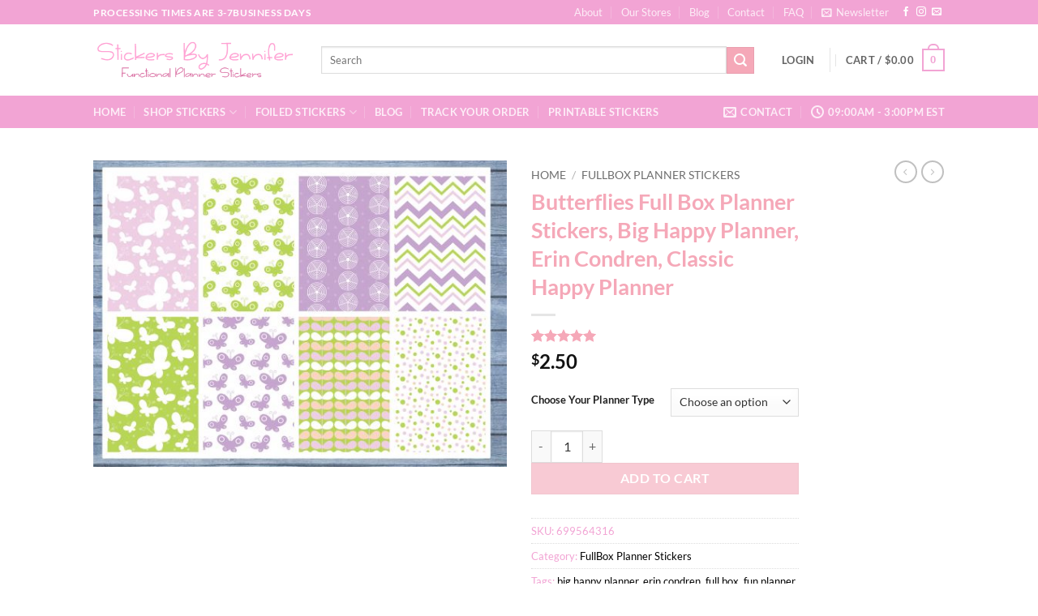

--- FILE ---
content_type: text/html; charset=UTF-8
request_url: https://stickersbyjennifer.com/product/butterflies-full-box-planner-stickers-big-happy-planner-erin-condren-classic-happy-planner-2/
body_size: 36799
content:
<!DOCTYPE html>
<html lang="en-US" class="loading-site no-js">
<head>
	<meta charset="UTF-8" />
	<link rel="profile" href="http://gmpg.org/xfn/11" />
	<link rel="pingback" href="https://stickersbyjennifer.com/xmlrpc.php" />

	<script>(function(html){html.className = html.className.replace(/\bno-js\b/,'js')})(document.documentElement);</script>
<title>Butterflies Full Box Planner Stickers, Big Happy Planner, Erin Condren, Classic Happy Planner &#8211; Stickers By Jennifer</title>
<meta name='robots' content='max-image-preview:large' />

            <script data-no-defer="1" data-ezscrex="false" data-cfasync="false" data-pagespeed-no-defer data-cookieconsent="ignore">
                var ctPublicFunctions = {"_ajax_nonce":"b1a9863c2f","_rest_nonce":"7e7c6c7724","_ajax_url":"\/wp-admin\/admin-ajax.php","_rest_url":"https:\/\/stickersbyjennifer.com\/wp-json\/","data__cookies_type":"none","data__ajax_type":"rest","data__bot_detector_enabled":"0","data__frontend_data_log_enabled":1,"cookiePrefix":"","wprocket_detected":false,"host_url":"stickersbyjennifer.com","text__ee_click_to_select":"Click to select the whole data","text__ee_original_email":"The complete one is","text__ee_got_it":"Got it","text__ee_blocked":"Blocked","text__ee_cannot_connect":"Cannot connect","text__ee_cannot_decode":"Can not decode email. Unknown reason","text__ee_email_decoder":"CleanTalk email decoder","text__ee_wait_for_decoding":"The magic is on the way!","text__ee_decoding_process":"Please wait a few seconds while we decode the contact data."}
            </script>
        
            <script data-no-defer="1" data-ezscrex="false" data-cfasync="false" data-pagespeed-no-defer data-cookieconsent="ignore">
                var ctPublic = {"_ajax_nonce":"b1a9863c2f","settings__forms__check_internal":"0","settings__forms__check_external":"0","settings__forms__force_protection":0,"settings__forms__search_test":"1","settings__forms__wc_add_to_cart":"0","settings__data__bot_detector_enabled":"0","settings__sfw__anti_crawler":"1","blog_home":"https:\/\/stickersbyjennifer.com\/","pixel__setting":"3","pixel__enabled":false,"pixel__url":"https:\/\/moderate2-v4.cleantalk.org\/pixel\/1e625c6f313eef9215e4d261e75407bb.gif","data__email_check_before_post":"1","data__email_check_exist_post":"0","data__cookies_type":"none","data__key_is_ok":true,"data__visible_fields_required":true,"wl_brandname":"Anti-Spam by CleanTalk","wl_brandname_short":"CleanTalk","ct_checkjs_key":1877791337,"emailEncoderPassKey":"895f13fab6b81074a305a22374e0d4e9","bot_detector_forms_excluded":"W10=","advancedCacheExists":false,"varnishCacheExists":false,"wc_ajax_add_to_cart":true,"theRealPerson":{"phrases":{"trpHeading":"The Real Person Badge!","trpContent1":"The commenter acts as a real person and verified as not a bot.","trpContent2":" Anti-Spam by CleanTalk","trpContentLearnMore":"Learn more"},"trpContentLink":"https:\/\/cleantalk.org\/help\/the-real-person?utm_id=&amp;utm_term=&amp;utm_source=admin_side&amp;utm_medium=trp_badge&amp;utm_content=trp_badge_link_click&amp;utm_campaign=apbct_links","imgPersonUrl":"https:\/\/stickersbyjennifer.com\/wp-content\/plugins\/cleantalk-spam-protect\/css\/images\/real_user.svg","imgShieldUrl":"https:\/\/stickersbyjennifer.com\/wp-content\/plugins\/cleantalk-spam-protect\/css\/images\/shield.svg"}}
            </script>
        <meta name="viewport" content="width=device-width, initial-scale=1" /><link rel='prefetch' href='https://stickersbyjennifer.com/wp-content/themes/flatsome/assets/js/flatsome.js?ver=e2eddd6c228105dac048' />
<link rel='prefetch' href='https://stickersbyjennifer.com/wp-content/themes/flatsome/assets/js/chunk.slider.js?ver=3.20.4' />
<link rel='prefetch' href='https://stickersbyjennifer.com/wp-content/themes/flatsome/assets/js/chunk.popups.js?ver=3.20.4' />
<link rel='prefetch' href='https://stickersbyjennifer.com/wp-content/themes/flatsome/assets/js/chunk.tooltips.js?ver=3.20.4' />
<link rel='prefetch' href='https://stickersbyjennifer.com/wp-content/themes/flatsome/assets/js/woocommerce.js?ver=1c9be63d628ff7c3ff4c' />
<link rel="alternate" type="application/rss+xml" title="Stickers By Jennifer &raquo; Feed" href="https://stickersbyjennifer.com/feed/" />
<link rel="alternate" type="application/rss+xml" title="Stickers By Jennifer &raquo; Comments Feed" href="https://stickersbyjennifer.com/comments/feed/" />
<link rel="alternate" type="application/rss+xml" title="Stickers By Jennifer &raquo; Butterflies Full Box Planner Stickers, Big Happy Planner, Erin Condren, Classic Happy Planner Comments Feed" href="https://stickersbyjennifer.com/product/butterflies-full-box-planner-stickers-big-happy-planner-erin-condren-classic-happy-planner-2/feed/" />
<link rel="alternate" title="oEmbed (JSON)" type="application/json+oembed" href="https://stickersbyjennifer.com/wp-json/oembed/1.0/embed?url=https%3A%2F%2Fstickersbyjennifer.com%2Fproduct%2Fbutterflies-full-box-planner-stickers-big-happy-planner-erin-condren-classic-happy-planner-2%2F" />
<link rel="alternate" title="oEmbed (XML)" type="text/xml+oembed" href="https://stickersbyjennifer.com/wp-json/oembed/1.0/embed?url=https%3A%2F%2Fstickersbyjennifer.com%2Fproduct%2Fbutterflies-full-box-planner-stickers-big-happy-planner-erin-condren-classic-happy-planner-2%2F&#038;format=xml" />
<style id='wp-img-auto-sizes-contain-inline-css' type='text/css'>
img:is([sizes=auto i],[sizes^="auto," i]){contain-intrinsic-size:3000px 1500px}
/*# sourceURL=wp-img-auto-sizes-contain-inline-css */
</style>
<style id='wp-emoji-styles-inline-css' type='text/css'>

	img.wp-smiley, img.emoji {
		display: inline !important;
		border: none !important;
		box-shadow: none !important;
		height: 1em !important;
		width: 1em !important;
		margin: 0 0.07em !important;
		vertical-align: -0.1em !important;
		background: none !important;
		padding: 0 !important;
	}
/*# sourceURL=wp-emoji-styles-inline-css */
</style>
<style id='wp-block-library-inline-css' type='text/css'>
:root{--wp-block-synced-color:#7a00df;--wp-block-synced-color--rgb:122,0,223;--wp-bound-block-color:var(--wp-block-synced-color);--wp-editor-canvas-background:#ddd;--wp-admin-theme-color:#007cba;--wp-admin-theme-color--rgb:0,124,186;--wp-admin-theme-color-darker-10:#006ba1;--wp-admin-theme-color-darker-10--rgb:0,107,160.5;--wp-admin-theme-color-darker-20:#005a87;--wp-admin-theme-color-darker-20--rgb:0,90,135;--wp-admin-border-width-focus:2px}@media (min-resolution:192dpi){:root{--wp-admin-border-width-focus:1.5px}}.wp-element-button{cursor:pointer}:root .has-very-light-gray-background-color{background-color:#eee}:root .has-very-dark-gray-background-color{background-color:#313131}:root .has-very-light-gray-color{color:#eee}:root .has-very-dark-gray-color{color:#313131}:root .has-vivid-green-cyan-to-vivid-cyan-blue-gradient-background{background:linear-gradient(135deg,#00d084,#0693e3)}:root .has-purple-crush-gradient-background{background:linear-gradient(135deg,#34e2e4,#4721fb 50%,#ab1dfe)}:root .has-hazy-dawn-gradient-background{background:linear-gradient(135deg,#faaca8,#dad0ec)}:root .has-subdued-olive-gradient-background{background:linear-gradient(135deg,#fafae1,#67a671)}:root .has-atomic-cream-gradient-background{background:linear-gradient(135deg,#fdd79a,#004a59)}:root .has-nightshade-gradient-background{background:linear-gradient(135deg,#330968,#31cdcf)}:root .has-midnight-gradient-background{background:linear-gradient(135deg,#020381,#2874fc)}:root{--wp--preset--font-size--normal:16px;--wp--preset--font-size--huge:42px}.has-regular-font-size{font-size:1em}.has-larger-font-size{font-size:2.625em}.has-normal-font-size{font-size:var(--wp--preset--font-size--normal)}.has-huge-font-size{font-size:var(--wp--preset--font-size--huge)}.has-text-align-center{text-align:center}.has-text-align-left{text-align:left}.has-text-align-right{text-align:right}.has-fit-text{white-space:nowrap!important}#end-resizable-editor-section{display:none}.aligncenter{clear:both}.items-justified-left{justify-content:flex-start}.items-justified-center{justify-content:center}.items-justified-right{justify-content:flex-end}.items-justified-space-between{justify-content:space-between}.screen-reader-text{border:0;clip-path:inset(50%);height:1px;margin:-1px;overflow:hidden;padding:0;position:absolute;width:1px;word-wrap:normal!important}.screen-reader-text:focus{background-color:#ddd;clip-path:none;color:#444;display:block;font-size:1em;height:auto;left:5px;line-height:normal;padding:15px 23px 14px;text-decoration:none;top:5px;width:auto;z-index:100000}html :where(.has-border-color){border-style:solid}html :where([style*=border-top-color]){border-top-style:solid}html :where([style*=border-right-color]){border-right-style:solid}html :where([style*=border-bottom-color]){border-bottom-style:solid}html :where([style*=border-left-color]){border-left-style:solid}html :where([style*=border-width]){border-style:solid}html :where([style*=border-top-width]){border-top-style:solid}html :where([style*=border-right-width]){border-right-style:solid}html :where([style*=border-bottom-width]){border-bottom-style:solid}html :where([style*=border-left-width]){border-left-style:solid}html :where(img[class*=wp-image-]){height:auto;max-width:100%}:where(figure){margin:0 0 1em}html :where(.is-position-sticky){--wp-admin--admin-bar--position-offset:var(--wp-admin--admin-bar--height,0px)}@media screen and (max-width:600px){html :where(.is-position-sticky){--wp-admin--admin-bar--position-offset:0px}}

/*# sourceURL=wp-block-library-inline-css */
</style><link rel='stylesheet' id='wc-blocks-style-css' href='https://stickersbyjennifer.com/wp-content/plugins/woocommerce/assets/client/blocks/wc-blocks.css?ver=wc-10.4.3' type='text/css' media='all' />
<style id='global-styles-inline-css' type='text/css'>
:root{--wp--preset--aspect-ratio--square: 1;--wp--preset--aspect-ratio--4-3: 4/3;--wp--preset--aspect-ratio--3-4: 3/4;--wp--preset--aspect-ratio--3-2: 3/2;--wp--preset--aspect-ratio--2-3: 2/3;--wp--preset--aspect-ratio--16-9: 16/9;--wp--preset--aspect-ratio--9-16: 9/16;--wp--preset--color--black: #000000;--wp--preset--color--cyan-bluish-gray: #abb8c3;--wp--preset--color--white: #ffffff;--wp--preset--color--pale-pink: #f78da7;--wp--preset--color--vivid-red: #cf2e2e;--wp--preset--color--luminous-vivid-orange: #ff6900;--wp--preset--color--luminous-vivid-amber: #fcb900;--wp--preset--color--light-green-cyan: #7bdcb5;--wp--preset--color--vivid-green-cyan: #00d084;--wp--preset--color--pale-cyan-blue: #8ed1fc;--wp--preset--color--vivid-cyan-blue: #0693e3;--wp--preset--color--vivid-purple: #9b51e0;--wp--preset--color--primary: #f2a4d4;--wp--preset--color--secondary: #f5a8b8;--wp--preset--color--success: #f2a4d4;--wp--preset--color--alert: #f5a8b8;--wp--preset--gradient--vivid-cyan-blue-to-vivid-purple: linear-gradient(135deg,rgb(6,147,227) 0%,rgb(155,81,224) 100%);--wp--preset--gradient--light-green-cyan-to-vivid-green-cyan: linear-gradient(135deg,rgb(122,220,180) 0%,rgb(0,208,130) 100%);--wp--preset--gradient--luminous-vivid-amber-to-luminous-vivid-orange: linear-gradient(135deg,rgb(252,185,0) 0%,rgb(255,105,0) 100%);--wp--preset--gradient--luminous-vivid-orange-to-vivid-red: linear-gradient(135deg,rgb(255,105,0) 0%,rgb(207,46,46) 100%);--wp--preset--gradient--very-light-gray-to-cyan-bluish-gray: linear-gradient(135deg,rgb(238,238,238) 0%,rgb(169,184,195) 100%);--wp--preset--gradient--cool-to-warm-spectrum: linear-gradient(135deg,rgb(74,234,220) 0%,rgb(151,120,209) 20%,rgb(207,42,186) 40%,rgb(238,44,130) 60%,rgb(251,105,98) 80%,rgb(254,248,76) 100%);--wp--preset--gradient--blush-light-purple: linear-gradient(135deg,rgb(255,206,236) 0%,rgb(152,150,240) 100%);--wp--preset--gradient--blush-bordeaux: linear-gradient(135deg,rgb(254,205,165) 0%,rgb(254,45,45) 50%,rgb(107,0,62) 100%);--wp--preset--gradient--luminous-dusk: linear-gradient(135deg,rgb(255,203,112) 0%,rgb(199,81,192) 50%,rgb(65,88,208) 100%);--wp--preset--gradient--pale-ocean: linear-gradient(135deg,rgb(255,245,203) 0%,rgb(182,227,212) 50%,rgb(51,167,181) 100%);--wp--preset--gradient--electric-grass: linear-gradient(135deg,rgb(202,248,128) 0%,rgb(113,206,126) 100%);--wp--preset--gradient--midnight: linear-gradient(135deg,rgb(2,3,129) 0%,rgb(40,116,252) 100%);--wp--preset--font-size--small: 13px;--wp--preset--font-size--medium: 20px;--wp--preset--font-size--large: 36px;--wp--preset--font-size--x-large: 42px;--wp--preset--spacing--20: 0.44rem;--wp--preset--spacing--30: 0.67rem;--wp--preset--spacing--40: 1rem;--wp--preset--spacing--50: 1.5rem;--wp--preset--spacing--60: 2.25rem;--wp--preset--spacing--70: 3.38rem;--wp--preset--spacing--80: 5.06rem;--wp--preset--shadow--natural: 6px 6px 9px rgba(0, 0, 0, 0.2);--wp--preset--shadow--deep: 12px 12px 50px rgba(0, 0, 0, 0.4);--wp--preset--shadow--sharp: 6px 6px 0px rgba(0, 0, 0, 0.2);--wp--preset--shadow--outlined: 6px 6px 0px -3px rgb(255, 255, 255), 6px 6px rgb(0, 0, 0);--wp--preset--shadow--crisp: 6px 6px 0px rgb(0, 0, 0);}:where(body) { margin: 0; }.wp-site-blocks > .alignleft { float: left; margin-right: 2em; }.wp-site-blocks > .alignright { float: right; margin-left: 2em; }.wp-site-blocks > .aligncenter { justify-content: center; margin-left: auto; margin-right: auto; }:where(.is-layout-flex){gap: 0.5em;}:where(.is-layout-grid){gap: 0.5em;}.is-layout-flow > .alignleft{float: left;margin-inline-start: 0;margin-inline-end: 2em;}.is-layout-flow > .alignright{float: right;margin-inline-start: 2em;margin-inline-end: 0;}.is-layout-flow > .aligncenter{margin-left: auto !important;margin-right: auto !important;}.is-layout-constrained > .alignleft{float: left;margin-inline-start: 0;margin-inline-end: 2em;}.is-layout-constrained > .alignright{float: right;margin-inline-start: 2em;margin-inline-end: 0;}.is-layout-constrained > .aligncenter{margin-left: auto !important;margin-right: auto !important;}.is-layout-constrained > :where(:not(.alignleft):not(.alignright):not(.alignfull)){margin-left: auto !important;margin-right: auto !important;}body .is-layout-flex{display: flex;}.is-layout-flex{flex-wrap: wrap;align-items: center;}.is-layout-flex > :is(*, div){margin: 0;}body .is-layout-grid{display: grid;}.is-layout-grid > :is(*, div){margin: 0;}body{padding-top: 0px;padding-right: 0px;padding-bottom: 0px;padding-left: 0px;}a:where(:not(.wp-element-button)){text-decoration: none;}:root :where(.wp-element-button, .wp-block-button__link){background-color: #32373c;border-width: 0;color: #fff;font-family: inherit;font-size: inherit;font-style: inherit;font-weight: inherit;letter-spacing: inherit;line-height: inherit;padding-top: calc(0.667em + 2px);padding-right: calc(1.333em + 2px);padding-bottom: calc(0.667em + 2px);padding-left: calc(1.333em + 2px);text-decoration: none;text-transform: inherit;}.has-black-color{color: var(--wp--preset--color--black) !important;}.has-cyan-bluish-gray-color{color: var(--wp--preset--color--cyan-bluish-gray) !important;}.has-white-color{color: var(--wp--preset--color--white) !important;}.has-pale-pink-color{color: var(--wp--preset--color--pale-pink) !important;}.has-vivid-red-color{color: var(--wp--preset--color--vivid-red) !important;}.has-luminous-vivid-orange-color{color: var(--wp--preset--color--luminous-vivid-orange) !important;}.has-luminous-vivid-amber-color{color: var(--wp--preset--color--luminous-vivid-amber) !important;}.has-light-green-cyan-color{color: var(--wp--preset--color--light-green-cyan) !important;}.has-vivid-green-cyan-color{color: var(--wp--preset--color--vivid-green-cyan) !important;}.has-pale-cyan-blue-color{color: var(--wp--preset--color--pale-cyan-blue) !important;}.has-vivid-cyan-blue-color{color: var(--wp--preset--color--vivid-cyan-blue) !important;}.has-vivid-purple-color{color: var(--wp--preset--color--vivid-purple) !important;}.has-primary-color{color: var(--wp--preset--color--primary) !important;}.has-secondary-color{color: var(--wp--preset--color--secondary) !important;}.has-success-color{color: var(--wp--preset--color--success) !important;}.has-alert-color{color: var(--wp--preset--color--alert) !important;}.has-black-background-color{background-color: var(--wp--preset--color--black) !important;}.has-cyan-bluish-gray-background-color{background-color: var(--wp--preset--color--cyan-bluish-gray) !important;}.has-white-background-color{background-color: var(--wp--preset--color--white) !important;}.has-pale-pink-background-color{background-color: var(--wp--preset--color--pale-pink) !important;}.has-vivid-red-background-color{background-color: var(--wp--preset--color--vivid-red) !important;}.has-luminous-vivid-orange-background-color{background-color: var(--wp--preset--color--luminous-vivid-orange) !important;}.has-luminous-vivid-amber-background-color{background-color: var(--wp--preset--color--luminous-vivid-amber) !important;}.has-light-green-cyan-background-color{background-color: var(--wp--preset--color--light-green-cyan) !important;}.has-vivid-green-cyan-background-color{background-color: var(--wp--preset--color--vivid-green-cyan) !important;}.has-pale-cyan-blue-background-color{background-color: var(--wp--preset--color--pale-cyan-blue) !important;}.has-vivid-cyan-blue-background-color{background-color: var(--wp--preset--color--vivid-cyan-blue) !important;}.has-vivid-purple-background-color{background-color: var(--wp--preset--color--vivid-purple) !important;}.has-primary-background-color{background-color: var(--wp--preset--color--primary) !important;}.has-secondary-background-color{background-color: var(--wp--preset--color--secondary) !important;}.has-success-background-color{background-color: var(--wp--preset--color--success) !important;}.has-alert-background-color{background-color: var(--wp--preset--color--alert) !important;}.has-black-border-color{border-color: var(--wp--preset--color--black) !important;}.has-cyan-bluish-gray-border-color{border-color: var(--wp--preset--color--cyan-bluish-gray) !important;}.has-white-border-color{border-color: var(--wp--preset--color--white) !important;}.has-pale-pink-border-color{border-color: var(--wp--preset--color--pale-pink) !important;}.has-vivid-red-border-color{border-color: var(--wp--preset--color--vivid-red) !important;}.has-luminous-vivid-orange-border-color{border-color: var(--wp--preset--color--luminous-vivid-orange) !important;}.has-luminous-vivid-amber-border-color{border-color: var(--wp--preset--color--luminous-vivid-amber) !important;}.has-light-green-cyan-border-color{border-color: var(--wp--preset--color--light-green-cyan) !important;}.has-vivid-green-cyan-border-color{border-color: var(--wp--preset--color--vivid-green-cyan) !important;}.has-pale-cyan-blue-border-color{border-color: var(--wp--preset--color--pale-cyan-blue) !important;}.has-vivid-cyan-blue-border-color{border-color: var(--wp--preset--color--vivid-cyan-blue) !important;}.has-vivid-purple-border-color{border-color: var(--wp--preset--color--vivid-purple) !important;}.has-primary-border-color{border-color: var(--wp--preset--color--primary) !important;}.has-secondary-border-color{border-color: var(--wp--preset--color--secondary) !important;}.has-success-border-color{border-color: var(--wp--preset--color--success) !important;}.has-alert-border-color{border-color: var(--wp--preset--color--alert) !important;}.has-vivid-cyan-blue-to-vivid-purple-gradient-background{background: var(--wp--preset--gradient--vivid-cyan-blue-to-vivid-purple) !important;}.has-light-green-cyan-to-vivid-green-cyan-gradient-background{background: var(--wp--preset--gradient--light-green-cyan-to-vivid-green-cyan) !important;}.has-luminous-vivid-amber-to-luminous-vivid-orange-gradient-background{background: var(--wp--preset--gradient--luminous-vivid-amber-to-luminous-vivid-orange) !important;}.has-luminous-vivid-orange-to-vivid-red-gradient-background{background: var(--wp--preset--gradient--luminous-vivid-orange-to-vivid-red) !important;}.has-very-light-gray-to-cyan-bluish-gray-gradient-background{background: var(--wp--preset--gradient--very-light-gray-to-cyan-bluish-gray) !important;}.has-cool-to-warm-spectrum-gradient-background{background: var(--wp--preset--gradient--cool-to-warm-spectrum) !important;}.has-blush-light-purple-gradient-background{background: var(--wp--preset--gradient--blush-light-purple) !important;}.has-blush-bordeaux-gradient-background{background: var(--wp--preset--gradient--blush-bordeaux) !important;}.has-luminous-dusk-gradient-background{background: var(--wp--preset--gradient--luminous-dusk) !important;}.has-pale-ocean-gradient-background{background: var(--wp--preset--gradient--pale-ocean) !important;}.has-electric-grass-gradient-background{background: var(--wp--preset--gradient--electric-grass) !important;}.has-midnight-gradient-background{background: var(--wp--preset--gradient--midnight) !important;}.has-small-font-size{font-size: var(--wp--preset--font-size--small) !important;}.has-medium-font-size{font-size: var(--wp--preset--font-size--medium) !important;}.has-large-font-size{font-size: var(--wp--preset--font-size--large) !important;}.has-x-large-font-size{font-size: var(--wp--preset--font-size--x-large) !important;}
/*# sourceURL=global-styles-inline-css */
</style>

<link rel='stylesheet' id='wdp-style-css' href='https://stickersbyjennifer.com/wp-content/plugins/aco-woo-dynamic-pricing/assets/css/frontend.css?ver=4.5.10' type='text/css' media='all' />
<link rel='stylesheet' id='cleantalk-public-css-css' href='https://stickersbyjennifer.com/wp-content/plugins/cleantalk-spam-protect/css/cleantalk-public.min.css?ver=6.70.1_1767297216' type='text/css' media='all' />
<link rel='stylesheet' id='cleantalk-email-decoder-css-css' href='https://stickersbyjennifer.com/wp-content/plugins/cleantalk-spam-protect/css/cleantalk-email-decoder.min.css?ver=6.70.1_1767297216' type='text/css' media='all' />
<link rel='stylesheet' id='cleantalk-trp-css-css' href='https://stickersbyjennifer.com/wp-content/plugins/cleantalk-spam-protect/css/cleantalk-trp.min.css?ver=6.70.1_1767297216' type='text/css' media='all' />
<style id='woocommerce-inline-inline-css' type='text/css'>
.woocommerce form .form-row .required { visibility: visible; }
/*# sourceURL=woocommerce-inline-inline-css */
</style>
<link rel='stylesheet' id='flatsome-main-css' href='https://stickersbyjennifer.com/wp-content/themes/flatsome/assets/css/flatsome.css?ver=3.20.4' type='text/css' media='all' />
<style id='flatsome-main-inline-css' type='text/css'>
@font-face {
				font-family: "fl-icons";
				font-display: block;
				src: url(https://stickersbyjennifer.com/wp-content/themes/flatsome/assets/css/icons/fl-icons.eot?v=3.20.4);
				src:
					url(https://stickersbyjennifer.com/wp-content/themes/flatsome/assets/css/icons/fl-icons.eot#iefix?v=3.20.4) format("embedded-opentype"),
					url(https://stickersbyjennifer.com/wp-content/themes/flatsome/assets/css/icons/fl-icons.woff2?v=3.20.4) format("woff2"),
					url(https://stickersbyjennifer.com/wp-content/themes/flatsome/assets/css/icons/fl-icons.ttf?v=3.20.4) format("truetype"),
					url(https://stickersbyjennifer.com/wp-content/themes/flatsome/assets/css/icons/fl-icons.woff?v=3.20.4) format("woff"),
					url(https://stickersbyjennifer.com/wp-content/themes/flatsome/assets/css/icons/fl-icons.svg?v=3.20.4#fl-icons) format("svg");
			}
/*# sourceURL=flatsome-main-inline-css */
</style>
<link rel='stylesheet' id='flatsome-shop-css' href='https://stickersbyjennifer.com/wp-content/themes/flatsome/assets/css/flatsome-shop.css?ver=3.20.4' type='text/css' media='all' />
<link rel='stylesheet' id='flatsome-style-css' href='https://stickersbyjennifer.com/wp-content/themes/flatsome/style.css?ver=3.20.4' type='text/css' media='all' />
<script type="text/javascript" src="https://stickersbyjennifer.com/wp-includes/js/jquery/jquery.min.js?ver=3.7.1" id="jquery-core-js"></script>
<script type="text/javascript" src="https://stickersbyjennifer.com/wp-includes/js/jquery/jquery-migrate.min.js?ver=3.4.1" id="jquery-migrate-js"></script>
<script type="text/javascript" id="awd-script-js-extra">
/* <![CDATA[ */
var awdajaxobject = {"url":"https://stickersbyjennifer.com/wp-admin/admin-ajax.php","nonce":"4809c39528","priceGroup":"2.5","dynamicPricing":"","variablePricing":"","thousandSeparator":",","decimalSeparator":"."};
//# sourceURL=awd-script-js-extra
/* ]]> */
</script>
<script type="text/javascript" src="https://stickersbyjennifer.com/wp-content/plugins/aco-woo-dynamic-pricing/assets/js/frontend.js?ver=4.5.10" id="awd-script-js"></script>
<script type="text/javascript" src="https://stickersbyjennifer.com/wp-content/plugins/cleantalk-spam-protect/js/apbct-public-bundle_gathering.min.js?ver=6.70.1_1767297216" id="apbct-public-bundle_gathering.min-js-js"></script>
<script type="text/javascript" src="https://stickersbyjennifer.com/wp-content/plugins/woocommerce/assets/js/jquery-blockui/jquery.blockUI.min.js?ver=2.7.0-wc.10.4.3" id="wc-jquery-blockui-js" data-wp-strategy="defer"></script>
<script type="text/javascript" id="wc-add-to-cart-js-extra">
/* <![CDATA[ */
var wc_add_to_cart_params = {"ajax_url":"/wp-admin/admin-ajax.php","wc_ajax_url":"/?wc-ajax=%%endpoint%%","i18n_view_cart":"View cart","cart_url":"https://stickersbyjennifer.com/cart/","is_cart":"","cart_redirect_after_add":"no"};
//# sourceURL=wc-add-to-cart-js-extra
/* ]]> */
</script>
<script type="text/javascript" src="https://stickersbyjennifer.com/wp-content/plugins/woocommerce/assets/js/frontend/add-to-cart.min.js?ver=10.4.3" id="wc-add-to-cart-js" defer="defer" data-wp-strategy="defer"></script>
<script type="text/javascript" id="wc-single-product-js-extra">
/* <![CDATA[ */
var wc_single_product_params = {"i18n_required_rating_text":"Please select a rating","i18n_rating_options":["1 of 5 stars","2 of 5 stars","3 of 5 stars","4 of 5 stars","5 of 5 stars"],"i18n_product_gallery_trigger_text":"View full-screen image gallery","review_rating_required":"yes","flexslider":{"rtl":false,"animation":"slide","smoothHeight":true,"directionNav":false,"controlNav":"thumbnails","slideshow":false,"animationSpeed":500,"animationLoop":false,"allowOneSlide":false},"zoom_enabled":"","zoom_options":[],"photoswipe_enabled":"","photoswipe_options":{"shareEl":false,"closeOnScroll":false,"history":false,"hideAnimationDuration":0,"showAnimationDuration":0},"flexslider_enabled":""};
//# sourceURL=wc-single-product-js-extra
/* ]]> */
</script>
<script type="text/javascript" src="https://stickersbyjennifer.com/wp-content/plugins/woocommerce/assets/js/frontend/single-product.min.js?ver=10.4.3" id="wc-single-product-js" defer="defer" data-wp-strategy="defer"></script>
<script type="text/javascript" src="https://stickersbyjennifer.com/wp-content/plugins/woocommerce/assets/js/js-cookie/js.cookie.min.js?ver=2.1.4-wc.10.4.3" id="wc-js-cookie-js" data-wp-strategy="defer"></script>
<link rel="https://api.w.org/" href="https://stickersbyjennifer.com/wp-json/" /><link rel="alternate" title="JSON" type="application/json" href="https://stickersbyjennifer.com/wp-json/wp/v2/product/42632" /><link rel="EditURI" type="application/rsd+xml" title="RSD" href="https://stickersbyjennifer.com/xmlrpc.php?rsd" />
<meta name="generator" content="WordPress 6.9" />
<meta name="generator" content="WooCommerce 10.4.3" />
<link rel="canonical" href="https://stickersbyjennifer.com/product/butterflies-full-box-planner-stickers-big-happy-planner-erin-condren-classic-happy-planner-2/" />
<link rel='shortlink' href='https://stickersbyjennifer.com/?p=42632' />
	<noscript><style>.woocommerce-product-gallery{ opacity: 1 !important; }</style></noscript>
	<style id="custom-css" type="text/css">:root {--primary-color: #f2a4d4;--fs-color-primary: #f2a4d4;--fs-color-secondary: #f5a8b8;--fs-color-success: #f2a4d4;--fs-color-alert: #f5a8b8;--fs-color-base: #f2a4d4;--fs-experimental-link-color: #000000;--fs-experimental-link-color-hover: #111;}.tooltipster-base {--tooltip-color: #fff;--tooltip-bg-color: #000;}.off-canvas-right .mfp-content, .off-canvas-left .mfp-content {--drawer-width: 300px;}.off-canvas .mfp-content.off-canvas-cart {--drawer-width: 360px;}.header-main{height: 88px}#logo img{max-height: 88px}#logo{width:251px;}.header-top{min-height: 30px}.transparent .header-main{height: 90px}.transparent #logo img{max-height: 90px}.has-transparent + .page-title:first-of-type,.has-transparent + #main > .page-title,.has-transparent + #main > div > .page-title,.has-transparent + #main .page-header-wrapper:first-of-type .page-title{padding-top: 170px;}.header.show-on-scroll,.stuck .header-main{height:70px!important}.stuck #logo img{max-height: 70px!important}.search-form{ width: 94%;}.header-bottom {background-color: #f2a4d4}.header-main .nav > li > a{line-height: 16px }.stuck .header-main .nav > li > a{line-height: 50px }.header-bottom-nav > li > a{line-height: 16px }@media (max-width: 549px) {.header-main{height: 70px}#logo img{max-height: 70px}}.nav-dropdown{font-size:100%}h1,h2,h3,h4,h5,h6,.heading-font{color: #f5a8b8;}body{font-family: Lato, sans-serif;}body {font-weight: 400;font-style: normal;}.nav > li > a {font-family: Lato, sans-serif;}.mobile-sidebar-levels-2 .nav > li > ul > li > a {font-family: Lato, sans-serif;}.nav > li > a,.mobile-sidebar-levels-2 .nav > li > ul > li > a {font-weight: 700;font-style: normal;}h1,h2,h3,h4,h5,h6,.heading-font, .off-canvas-center .nav-sidebar.nav-vertical > li > a{font-family: Lato, sans-serif;}h1,h2,h3,h4,h5,h6,.heading-font,.banner h1,.banner h2 {font-weight: 700;font-style: normal;}.alt-font{font-family: "Dancing Script", sans-serif;}.alt-font {font-weight: 400!important;font-style: normal!important;}.shop-page-title.featured-title .title-bg{ background-image: url(https://stickersbyjennifer.com/wp-content/uploads/2020/01/butterflies-full-box-planner-stickers-big-happy-planner-erin-condren-classic-happy-planner-2-5e2cf475-scaled.jpg)!important;}@media screen and (min-width: 550px){.products .box-vertical .box-image{min-width: 247px!important;width: 247px!important;}}.footer-1{background-color: #ffffff}.footer-2{background-color: #f5a8b8}.absolute-footer, html{background-color: #ffffff}.nav-vertical-fly-out > li + li {border-top-width: 1px; border-top-style: solid;}.label-new.menu-item > a:after{content:"New";}.label-hot.menu-item > a:after{content:"Hot";}.label-sale.menu-item > a:after{content:"Sale";}.label-popular.menu-item > a:after{content:"Popular";}</style><style id="kirki-inline-styles">/* latin-ext */
@font-face {
  font-family: 'Lato';
  font-style: normal;
  font-weight: 400;
  font-display: swap;
  src: url(https://stickersbyjennifer.com/wp-content/fonts/lato/S6uyw4BMUTPHjxAwXjeu.woff2) format('woff2');
  unicode-range: U+0100-02BA, U+02BD-02C5, U+02C7-02CC, U+02CE-02D7, U+02DD-02FF, U+0304, U+0308, U+0329, U+1D00-1DBF, U+1E00-1E9F, U+1EF2-1EFF, U+2020, U+20A0-20AB, U+20AD-20C0, U+2113, U+2C60-2C7F, U+A720-A7FF;
}
/* latin */
@font-face {
  font-family: 'Lato';
  font-style: normal;
  font-weight: 400;
  font-display: swap;
  src: url(https://stickersbyjennifer.com/wp-content/fonts/lato/S6uyw4BMUTPHjx4wXg.woff2) format('woff2');
  unicode-range: U+0000-00FF, U+0131, U+0152-0153, U+02BB-02BC, U+02C6, U+02DA, U+02DC, U+0304, U+0308, U+0329, U+2000-206F, U+20AC, U+2122, U+2191, U+2193, U+2212, U+2215, U+FEFF, U+FFFD;
}
/* latin-ext */
@font-face {
  font-family: 'Lato';
  font-style: normal;
  font-weight: 700;
  font-display: swap;
  src: url(https://stickersbyjennifer.com/wp-content/fonts/lato/S6u9w4BMUTPHh6UVSwaPGR_p.woff2) format('woff2');
  unicode-range: U+0100-02BA, U+02BD-02C5, U+02C7-02CC, U+02CE-02D7, U+02DD-02FF, U+0304, U+0308, U+0329, U+1D00-1DBF, U+1E00-1E9F, U+1EF2-1EFF, U+2020, U+20A0-20AB, U+20AD-20C0, U+2113, U+2C60-2C7F, U+A720-A7FF;
}
/* latin */
@font-face {
  font-family: 'Lato';
  font-style: normal;
  font-weight: 700;
  font-display: swap;
  src: url(https://stickersbyjennifer.com/wp-content/fonts/lato/S6u9w4BMUTPHh6UVSwiPGQ.woff2) format('woff2');
  unicode-range: U+0000-00FF, U+0131, U+0152-0153, U+02BB-02BC, U+02C6, U+02DA, U+02DC, U+0304, U+0308, U+0329, U+2000-206F, U+20AC, U+2122, U+2191, U+2193, U+2212, U+2215, U+FEFF, U+FFFD;
}/* vietnamese */
@font-face {
  font-family: 'Dancing Script';
  font-style: normal;
  font-weight: 400;
  font-display: swap;
  src: url(https://stickersbyjennifer.com/wp-content/fonts/dancing-script/If2cXTr6YS-zF4S-kcSWSVi_sxjsohD9F50Ruu7BMSo3Rep8ltA.woff2) format('woff2');
  unicode-range: U+0102-0103, U+0110-0111, U+0128-0129, U+0168-0169, U+01A0-01A1, U+01AF-01B0, U+0300-0301, U+0303-0304, U+0308-0309, U+0323, U+0329, U+1EA0-1EF9, U+20AB;
}
/* latin-ext */
@font-face {
  font-family: 'Dancing Script';
  font-style: normal;
  font-weight: 400;
  font-display: swap;
  src: url(https://stickersbyjennifer.com/wp-content/fonts/dancing-script/If2cXTr6YS-zF4S-kcSWSVi_sxjsohD9F50Ruu7BMSo3ROp8ltA.woff2) format('woff2');
  unicode-range: U+0100-02BA, U+02BD-02C5, U+02C7-02CC, U+02CE-02D7, U+02DD-02FF, U+0304, U+0308, U+0329, U+1D00-1DBF, U+1E00-1E9F, U+1EF2-1EFF, U+2020, U+20A0-20AB, U+20AD-20C0, U+2113, U+2C60-2C7F, U+A720-A7FF;
}
/* latin */
@font-face {
  font-family: 'Dancing Script';
  font-style: normal;
  font-weight: 400;
  font-display: swap;
  src: url(https://stickersbyjennifer.com/wp-content/fonts/dancing-script/If2cXTr6YS-zF4S-kcSWSVi_sxjsohD9F50Ruu7BMSo3Sup8.woff2) format('woff2');
  unicode-range: U+0000-00FF, U+0131, U+0152-0153, U+02BB-02BC, U+02C6, U+02DA, U+02DC, U+0304, U+0308, U+0329, U+2000-206F, U+20AC, U+2122, U+2191, U+2193, U+2212, U+2215, U+FEFF, U+FFFD;
}</style></head>

<body class="wp-singular product-template-default single single-product postid-42632 wp-theme-flatsome theme-flatsome woocommerce woocommerce-page woocommerce-no-js full-width lightbox nav-dropdown-has-arrow nav-dropdown-has-shadow nav-dropdown-has-border">


<a class="skip-link screen-reader-text" href="#main">Skip to content</a>

<div id="wrapper">

	
	<header id="header" class="header has-sticky sticky-shrink">
		<div class="header-wrapper">
			<div id="top-bar" class="header-top nav-dark">
    <div class="flex-row container">
      <div class="flex-col hide-for-medium flex-left">
          <ul class="nav nav-left medium-nav-center nav-small  nav-divided">
              <li class="html custom html_topbar_left"><strong class="uppercase">Processing times are 3-7business days</strong></li>          </ul>
      </div>

      <div class="flex-col hide-for-medium flex-center">
          <ul class="nav nav-center nav-small  nav-divided">
                        </ul>
      </div>

      <div class="flex-col hide-for-medium flex-right">
         <ul class="nav top-bar-nav nav-right nav-small  nav-divided">
              <li id="menu-item-196223" class="menu-item menu-item-type-custom menu-item-object-custom menu-item-196223 menu-item-design-default"><a href="https://stickersbyjen.com/blog/about" class="nav-top-link">About</a></li>
<li id="menu-item-231" class="menu-item menu-item-type-post_type menu-item-object-page menu-item-231 menu-item-design-default"><a href="https://stickersbyjennifer.com/our-stores/" class="nav-top-link">Our Stores</a></li>
<li id="menu-item-196222" class="menu-item menu-item-type-custom menu-item-object-custom menu-item-196222 menu-item-design-default"><a href="https://stickersbyjen.com/blog" class="nav-top-link">Blog</a></li>
<li id="menu-item-256" class="menu-item menu-item-type-post_type menu-item-object-page menu-item-256 menu-item-design-default"><a href="https://stickersbyjennifer.com/contact/" class="nav-top-link">Contact</a></li>
<li id="menu-item-268" class="menu-item menu-item-type-post_type menu-item-object-page menu-item-268 menu-item-design-default"><a href="https://stickersbyjennifer.com/faq/" class="nav-top-link">FAQ</a></li>
<li class="header-newsletter-item has-icon">

<a href="#header-newsletter-signup" class="tooltip is-small" role="button" title="Sign up for Newsletter" aria-label="Newsletter" aria-expanded="false" aria-haspopup="dialog" aria-controls="header-newsletter-signup" data-flatsome-role-button>

      <i class="icon-envelop" aria-hidden="true"></i>  
      <span class="header-newsletter-title hide-for-medium">
      Newsletter    </span>
  </a>
	<div id="header-newsletter-signup"
	     class="lightbox-by-id lightbox-content mfp-hide lightbox-white "
	     style="max-width:700px ;padding:0px">
		
  <div class="banner has-hover" id="banner-856768821">
          <div class="banner-inner fill">
        <div class="banner-bg fill" >
            <img width="1020" height="255" src="https://stickersbyjennifer.com/wp-content/uploads/2020/01/Mockup-BannerEtsy1-1400x350.png" class="bg attachment-large size-large" alt="" decoding="async" fetchpriority="high" />                        <div class="overlay"></div>            
	<div class="is-border is-dashed"
		style="border-color:rgba(255,255,255,.3);border-width:2px 2px 2px 2px;margin:10px;">
	</div>
                    </div>
		
        <div class="banner-layers container">
            <div class="fill banner-link"></div>               <div id="text-box-609554177" class="text-box banner-layer x10 md-x10 lg-x10 y50 md-y50 lg-y50 res-text">
                     <div data-animate="fadeInUp">           <div class="text-box-content text dark">
              
              <div class="text-inner text-left">
                  <h3 class="uppercase">Sign up for Newsletter</h3><p class="lead">Signup for our newsletter to get notified about sales and new products. Add any text here or remove it.</p>[contact-form-7 id="7042" title="Newsletter Vertical"]              </div>
           </div>
       </div>                     
<style>
#text-box-609554177 {
  width: 60%;
}
#text-box-609554177 .text-box-content {
  font-size: 100%;
}
@media (min-width:550px) {
  #text-box-609554177 {
    width: 50%;
  }
}
</style>
    </div>
         </div>
      </div>

            
<style>
#banner-856768821 {
  padding-top: 500px;
}
#banner-856768821 .overlay {
  background-color: rgba(0,0,0,.4);
}
</style>
  </div>

	</div>
	
	</li>
<li class="html header-social-icons ml-0">
	<div class="social-icons follow-icons" ><a href="http://facebook.com/stickersbyjennifer" target="_blank" data-label="Facebook" class="icon plain tooltip facebook" title="Follow on Facebook" aria-label="Follow on Facebook" rel="noopener nofollow"><i class="icon-facebook" aria-hidden="true"></i></a><a href="http://instagram.com/stickersbyjennifer" target="_blank" data-label="Instagram" class="icon plain tooltip instagram" title="Follow on Instagram" aria-label="Follow on Instagram" rel="noopener nofollow"><i class="icon-instagram" aria-hidden="true"></i></a><a href="mailto:jhampt09@stickersbyjennifer.com" data-label="E-mail" target="_blank" class="icon plain tooltip email" title="Send us an email" aria-label="Send us an email" rel="nofollow noopener"><i class="icon-envelop" aria-hidden="true"></i></a></div></li>
          </ul>
      </div>

            <div class="flex-col show-for-medium flex-grow">
          <ul class="nav nav-center nav-small mobile-nav  nav-divided">
              <li class="html custom html_topbar_left"><strong class="uppercase">Processing times are 3-7business days</strong></li>          </ul>
      </div>
      
    </div>
</div>
<div id="masthead" class="header-main ">
      <div class="header-inner flex-row container logo-left medium-logo-center" role="navigation">

          <!-- Logo -->
          <div id="logo" class="flex-col logo">
            
<!-- Header logo -->
<a href="https://stickersbyjennifer.com/" title="Stickers By Jennifer - Functional Planner Stickers" rel="home">
		<img width="400" height="84" src="https://stickersbyjennifer.com/wp-content/uploads/2020/01/stickersbyjenniferlogo.png" class="header_logo header-logo" alt="Stickers By Jennifer"/><img  width="400" height="84" src="https://stickersbyjennifer.com/wp-content/uploads/2020/01/stickersbyjenniferlogo.png" class="header-logo-dark" alt="Stickers By Jennifer"/></a>
          </div>

          <!-- Mobile Left Elements -->
          <div class="flex-col show-for-medium flex-left">
            <ul class="mobile-nav nav nav-left ">
              <li class="nav-icon has-icon">
			<a href="#" class="is-small" data-open="#main-menu" data-pos="left" data-bg="main-menu-overlay" role="button" aria-label="Menu" aria-controls="main-menu" aria-expanded="false" aria-haspopup="dialog" data-flatsome-role-button>
			<i class="icon-menu" aria-hidden="true"></i>					</a>
	</li>
            </ul>
          </div>

          <!-- Left Elements -->
          <div class="flex-col hide-for-medium flex-left
            flex-grow">
            <ul class="header-nav header-nav-main nav nav-left  nav-divided nav-uppercase" >
              <li class="header-search-form search-form html relative has-icon">
	<div class="header-search-form-wrapper">
		<div class="searchform-wrapper ux-search-box relative is-normal"><form role="search" method="get" class="searchform" action="https://stickersbyjennifer.com/">
	<div class="flex-row relative">
						<div class="flex-col flex-grow">
			<label class="screen-reader-text" for="woocommerce-product-search-field-0">Search for:</label>
			<input type="search" id="woocommerce-product-search-field-0" class="search-field mb-0" placeholder="Search" value="" name="s" />
			<input type="hidden" name="post_type" value="product" />
					</div>
		<div class="flex-col">
			<button type="submit" value="Search" class="ux-search-submit submit-button secondary button  icon mb-0" aria-label="Submit">
				<i class="icon-search" aria-hidden="true"></i>			</button>
		</div>
	</div>
	<div class="live-search-results text-left z-top"></div>
</form>
</div>	</div>
</li>
            </ul>
          </div>

          <!-- Right Elements -->
          <div class="flex-col hide-for-medium flex-right">
            <ul class="header-nav header-nav-main nav nav-right  nav-divided nav-uppercase">
              
<li class="account-item has-icon">

	<a href="https://stickersbyjennifer.com/my-account/" class="nav-top-link nav-top-not-logged-in is-small" title="Login" role="button" data-open="#login-form-popup" aria-controls="login-form-popup" aria-expanded="false" aria-haspopup="dialog" data-flatsome-role-button>
					<span>
			Login			</span>
				</a>




</li>
<li class="header-divider"></li><li class="cart-item has-icon has-dropdown">

<a href="https://stickersbyjennifer.com/cart/" class="header-cart-link nav-top-link is-small" title="Cart" aria-label="View cart" aria-expanded="false" aria-haspopup="true" role="button" data-flatsome-role-button>

<span class="header-cart-title">
   Cart   /      <span class="cart-price"><span class="woocommerce-Price-amount amount"><bdi><span class="woocommerce-Price-currencySymbol">&#36;</span>0.00</bdi></span></span>
  </span>

    <span class="cart-icon image-icon">
    <strong>0</strong>
  </span>
  </a>

 <ul class="nav-dropdown nav-dropdown-bold">
    <li class="html widget_shopping_cart">
      <div class="widget_shopping_cart_content">
        

	<div class="ux-mini-cart-empty flex flex-row-col text-center pt pb">
				<div class="ux-mini-cart-empty-icon">
			<svg aria-hidden="true" xmlns="http://www.w3.org/2000/svg" viewBox="0 0 17 19" style="opacity:.1;height:80px;">
				<path d="M8.5 0C6.7 0 5.3 1.2 5.3 2.7v2H2.1c-.3 0-.6.3-.7.7L0 18.2c0 .4.2.8.6.8h15.7c.4 0 .7-.3.7-.7v-.1L15.6 5.4c0-.3-.3-.6-.7-.6h-3.2v-2c0-1.6-1.4-2.8-3.2-2.8zM6.7 2.7c0-.8.8-1.4 1.8-1.4s1.8.6 1.8 1.4v2H6.7v-2zm7.5 3.4 1.3 11.5h-14L2.8 6.1h2.5v1.4c0 .4.3.7.7.7.4 0 .7-.3.7-.7V6.1h3.5v1.4c0 .4.3.7.7.7s.7-.3.7-.7V6.1h2.6z" fill-rule="evenodd" clip-rule="evenodd" fill="currentColor"></path>
			</svg>
		</div>
				<p class="woocommerce-mini-cart__empty-message empty">No products in the cart.</p>
					<p class="return-to-shop">
				<a class="button primary wc-backward" href="https://stickersbyjennifer.com/shop/">
					Return to shop				</a>
			</p>
				</div>


      </div>
    </li>
     </ul>

</li>
            </ul>
          </div>

          <!-- Mobile Right Elements -->
          <div class="flex-col show-for-medium flex-right">
            <ul class="mobile-nav nav nav-right ">
              <li class="cart-item has-icon">


		<a href="https://stickersbyjennifer.com/cart/" class="header-cart-link nav-top-link is-small off-canvas-toggle" title="Cart" aria-label="View cart" aria-expanded="false" aria-haspopup="dialog" role="button" data-open="#cart-popup" data-class="off-canvas-cart" data-pos="right" aria-controls="cart-popup" data-flatsome-role-button>

    <span class="cart-icon image-icon">
    <strong>0</strong>
  </span>
  </a>


  <!-- Cart Sidebar Popup -->
  <div id="cart-popup" class="mfp-hide">
  <div class="cart-popup-inner inner-padding cart-popup-inner--sticky">
      <div class="cart-popup-title text-center">
          <span class="heading-font uppercase">Cart</span>
          <div class="is-divider"></div>
      </div>
	  <div class="widget_shopping_cart">
		  <div class="widget_shopping_cart_content">
			  

	<div class="ux-mini-cart-empty flex flex-row-col text-center pt pb">
				<div class="ux-mini-cart-empty-icon">
			<svg aria-hidden="true" xmlns="http://www.w3.org/2000/svg" viewBox="0 0 17 19" style="opacity:.1;height:80px;">
				<path d="M8.5 0C6.7 0 5.3 1.2 5.3 2.7v2H2.1c-.3 0-.6.3-.7.7L0 18.2c0 .4.2.8.6.8h15.7c.4 0 .7-.3.7-.7v-.1L15.6 5.4c0-.3-.3-.6-.7-.6h-3.2v-2c0-1.6-1.4-2.8-3.2-2.8zM6.7 2.7c0-.8.8-1.4 1.8-1.4s1.8.6 1.8 1.4v2H6.7v-2zm7.5 3.4 1.3 11.5h-14L2.8 6.1h2.5v1.4c0 .4.3.7.7.7.4 0 .7-.3.7-.7V6.1h3.5v1.4c0 .4.3.7.7.7s.7-.3.7-.7V6.1h2.6z" fill-rule="evenodd" clip-rule="evenodd" fill="currentColor"></path>
			</svg>
		</div>
				<p class="woocommerce-mini-cart__empty-message empty">No products in the cart.</p>
					<p class="return-to-shop">
				<a class="button primary wc-backward" href="https://stickersbyjennifer.com/shop/">
					Return to shop				</a>
			</p>
				</div>


		  </div>
	  </div>
             <div class="cart-sidebar-content relative">NOTE:  Our current processing times increased to 7-14 days.   If you are using a coupon code, this will extend your processing time to 2-3 weeks. Please take note of this when placing your order.</div>  </div>
  </div>

</li>
            </ul>
          </div>

      </div>

            <div class="container"><div class="top-divider full-width"></div></div>
      </div>
<div id="wide-nav" class="header-bottom wide-nav nav-dark hide-for-medium">
    <div class="flex-row container">

                        <div class="flex-col hide-for-medium flex-left">
                <ul class="nav header-nav header-bottom-nav nav-left  nav-divided nav-uppercase">
                    <li id="menu-item-44002" class="menu-item menu-item-type-custom menu-item-object-custom menu-item-home menu-item-44002 menu-item-design-default"><a href="https://stickersbyjennifer.com" class="nav-top-link">Home</a></li>
<li id="menu-item-44003" class="menu-item menu-item-type-custom menu-item-object-custom menu-item-has-children menu-item-44003 menu-item-design-container-width menu-item-has-block has-dropdown"><a href="https://stickersbyjennifer.com/shop/" class="nav-top-link" aria-expanded="false" aria-haspopup="menu">Shop Stickers<i class="icon-angle-down" aria-hidden="true"></i></a><div class="sub-menu nav-dropdown"><div class="row row-collapse"  id="row-684940221">


	<div id="col-1867065770" class="col small-12 large-12"  >
				<div class="col-inner" style="background-color:rgb(255, 255, 255);" >
			
			

<div class="row row-large"  id="row-1207385694">


	<div id="col-635526144" class="col medium-6 small-12 large-6"  >
				<div class="col-inner"  >
			
			

<div class="row"  id="row-918438487">


	<div id="col-830751615" class="col medium-6 small-12 large-6"  >
				<div class="col-inner"  >
			
			

	<div class="ux-menu stack stack-col justify-start ux-menu--divider-solid">
		

	<div class="ux-menu-link flex menu-item">
		<a class="ux-menu-link__link flex" href="https://stickersbyjennifer.com/product-category/weekly-date-covers/" >
			<i class="ux-menu-link__icon text-center icon-angle-right" aria-hidden="true"></i>			<span class="ux-menu-link__text">
				Weekly Date Covers			</span>
		</a>
	</div>
	

	<div class="ux-menu-link flex menu-item">
		<a class="ux-menu-link__link flex" href="https://stickersbyjennifer.com/product-category/character-girl/" >
			<i class="ux-menu-link__icon text-center icon-angle-right" aria-hidden="true"></i>			<span class="ux-menu-link__text">
				Character Girl Stickers			</span>
		</a>
	</div>
	

	<div class="ux-menu-link flex menu-item">
		<a class="ux-menu-link__link flex" href="https://stickersbyjennifer.com/product-category/die-cut-vinyl-stickers/" >
			<i class="ux-menu-link__icon text-center icon-angle-right" aria-hidden="true"></i>			<span class="ux-menu-link__text">
				Die Cut/Vinyl Stickers			</span>
		</a>
	</div>
	

	<div class="ux-menu-link flex menu-item">
		<a class="ux-menu-link__link flex" href="https://stickersbyjennifer.com/product-category/full-box-ombre-stickers/" >
			<i class="ux-menu-link__icon text-center icon-angle-right" aria-hidden="true"></i>			<span class="ux-menu-link__text">
				Full Box Ombre Stickers			</span>
		</a>
	</div>
	

	<div class="ux-menu-link flex menu-item">
		<a class="ux-menu-link__link flex" href="https://stickersbyjennifer.com/product-category/half-box-ombre-stickers/" >
			<i class="ux-menu-link__icon text-center icon-angle-right" aria-hidden="true"></i>			<span class="ux-menu-link__text">
				Half Box Ombre Stickers			</span>
		</a>
	</div>
	

	<div class="ux-menu-link flex menu-item">
		<a class="ux-menu-link__link flex" href="https://stickersbyjennifer.com/product-category/functional-stickers/" >
			<i class="ux-menu-link__icon text-center icon-angle-right" aria-hidden="true"></i>			<span class="ux-menu-link__text">
				Functional Stickers			</span>
		</a>
	</div>
	

	<div class="ux-menu-link flex menu-item">
		<a class="ux-menu-link__link flex" href="https://stickersbyjennifer.com/product-category/dollar-dayz/" >
			<i class="ux-menu-link__icon text-center icon-angle-right" aria-hidden="true"></i>			<span class="ux-menu-link__text">
				NEW Dollar Dayz			</span>
		</a>
	</div>
	

	<div class="ux-menu-link flex menu-item">
		<a class="ux-menu-link__link flex" href="https://stickersbyjennifer.com/product-category/big-hp-stickers/" >
			<i class="ux-menu-link__icon text-center icon-angle-right" aria-hidden="true"></i>			<span class="ux-menu-link__text">
				NEW BIG HP Stickers			</span>
		</a>
	</div>
	


	</div>
	

		</div>
					</div>

	

	<div id="col-1169076610" class="col medium-6 small-12 large-6"  >
				<div class="col-inner"  >
			
			

	<div class="ux-menu stack stack-col justify-start ux-menu--divider-solid">
		

	<div class="ux-menu-link flex menu-item">
		<a class="ux-menu-link__link flex" href="https://stickersbyjennifer.com/product-category/round-stickers/" >
			<i class="ux-menu-link__icon text-center icon-angle-right" aria-hidden="true"></i>			<span class="ux-menu-link__text">
				Round Stickers			</span>
		</a>
	</div>
	

	<div class="ux-menu-link flex menu-item">
		<a class="ux-menu-link__link flex" href="https://stickersbyjennifer.com/product-category/script-stickers/" >
			<i class="ux-menu-link__icon text-center icon-angle-right" aria-hidden="true"></i>			<span class="ux-menu-link__text">
				Script Stickers			</span>
		</a>
	</div>
	

	<div class="ux-menu-link flex menu-item">
		<a class="ux-menu-link__link flex" href="https://stickersbyjennifer.com/product-category/headers-quarter-boxes/" >
			<i class="ux-menu-link__icon text-center icon-angle-right" aria-hidden="true"></i>			<span class="ux-menu-link__text">
				Headers &amp; Quater Boxes			</span>
		</a>
	</div>
	

	<div class="ux-menu-link flex menu-item">
		<a class="ux-menu-link__link flex" href="https://stickersbyjennifer.com/product-category/date-dots-date-covers/" >
			<i class="ux-menu-link__icon text-center icon-angle-right" aria-hidden="true"></i>			<span class="ux-menu-link__text">
				Date Dots/Date Covers			</span>
		</a>
	</div>
	

	<div class="ux-menu-link flex menu-item">
		<a class="ux-menu-link__link flex" href="https://stickersbyjennifer.com/product-category/full-functional-sticker/" >
			<i class="ux-menu-link__icon text-center icon-angle-right" aria-hidden="true"></i>			<span class="ux-menu-link__text">
				Functional Full Boxes			</span>
		</a>
	</div>
	

	<div class="ux-menu-link flex menu-item">
		<a class="ux-menu-link__link flex" href="https://stickersbyjennifer.com/product-category/fullbox-planner-stickers/" >
			<i class="ux-menu-link__icon text-center icon-angle-right" aria-hidden="true"></i>			<span class="ux-menu-link__text">
				Full Box Planner Stickers			</span>
		</a>
	</div>
	

	<div class="ux-menu-link flex menu-item">
		<a class="ux-menu-link__link flex" href="https://stickersbyjennifer.com/product-category/mini-kits/" >
			<i class="ux-menu-link__icon text-center icon-angle-right" aria-hidden="true"></i>			<span class="ux-menu-link__text">
				Mini Kits			</span>
		</a>
	</div>
	

	<div class="ux-menu-link flex menu-item">
		<a class="ux-menu-link__link flex" href="https://stickersbyjennifer.com/product-category/grab-bags/" >
			<i class="ux-menu-link__icon text-center icon-angle-right" aria-hidden="true"></i>			<span class="ux-menu-link__text">
				Grab Bags			</span>
		</a>
	</div>
	


	</div>
	

		</div>
					</div>

	

</div>

		</div>
					</div>

	

	<div id="col-1098028295" class="col medium-6 small-12 large-6"  >
				<div class="col-inner"  >
			
			

<div class="row"  id="row-44562262">


	<div id="col-1068005208" class="col medium-6 small-12 large-6"  >
				<div class="col-inner"  >
			
			

	<div class="box has-hover   has-hover box-text-bottom" >

		<div class="box-image" >
			<a href="#" >			<div class="image-zoom image-cover" style="padding-top:75%;">
				<img width="1080" height="1080" src="https://stickersbyjennifer.com/wp-content/uploads/2023/03/grab-bag-1.png" class="attachment- size-" alt="" decoding="async" srcset="https://stickersbyjennifer.com/wp-content/uploads/2023/03/grab-bag-1.png 1080w, https://stickersbyjennifer.com/wp-content/uploads/2023/03/grab-bag-1-400x400.png 400w, https://stickersbyjennifer.com/wp-content/uploads/2023/03/grab-bag-1-800x800.png 800w, https://stickersbyjennifer.com/wp-content/uploads/2023/03/grab-bag-1-280x280.png 280w, https://stickersbyjennifer.com/wp-content/uploads/2023/03/grab-bag-1-768x768.png 768w, https://stickersbyjennifer.com/wp-content/uploads/2023/03/grab-bag-1-600x600.png 600w, https://stickersbyjennifer.com/wp-content/uploads/2023/03/grab-bag-1-100x100.png 100w" sizes="(max-width: 1080px) 100vw, 1080px" />											</div>
			</a>		</div>

		<div class="box-text text-left" >
			<div class="box-text-inner">
				

<h4 style="text-align: center;">New Category!</h4>
<p style="text-align: center;"><a href="https://stickersbyjennifer.com/product-category/grab-bags/"><b>Grab Bags!</b></a></p>
<p style="text-align: center;"> </p>

			</div>
		</div>
	</div>
	

		</div>
					</div>

	

	<div id="col-79091439" class="col medium-6 small-12 large-6"  >
				<div class="col-inner"  >
			
			

	<div class="box has-hover   has-hover box-text-bottom" >

		<div class="box-image" >
			<a href="#" >			<div class="image-zoom" >
				<img width="1080" height="1080" src="https://stickersbyjennifer.com/wp-content/uploads/2022/12/winter1.png" class="attachment- size-" alt="" decoding="async" srcset="https://stickersbyjennifer.com/wp-content/uploads/2022/12/winter1.png 1080w, https://stickersbyjennifer.com/wp-content/uploads/2022/12/winter1-400x400.png 400w, https://stickersbyjennifer.com/wp-content/uploads/2022/12/winter1-800x800.png 800w, https://stickersbyjennifer.com/wp-content/uploads/2022/12/winter1-280x280.png 280w, https://stickersbyjennifer.com/wp-content/uploads/2022/12/winter1-768x768.png 768w, https://stickersbyjennifer.com/wp-content/uploads/2022/12/winter1-600x600.png 600w, https://stickersbyjennifer.com/wp-content/uploads/2022/12/winter1-100x100.png 100w" sizes="(max-width: 1080px) 100vw, 1080px" />											</div>
			</a>		</div>

		<div class="box-text text-left" >
			<div class="box-text-inner">
				

<p><strong>Winter Sale!</strong></p>
<p>Dec 3-31</p>

			</div>
		</div>
	</div>
	

		</div>
					</div>

	

</div>

		</div>
					</div>

	

</div>

		</div>
				
<style>
#col-1867065770 > .col-inner {
  padding: 60px 0px 0px 0px;
}
</style>
	</div>

	

</div></div></li>
<li id="menu-item-49658" class="menu-item menu-item-type-custom menu-item-object-custom menu-item-has-children menu-item-49658 menu-item-design-default has-dropdown"><a href="#" class="nav-top-link" aria-expanded="false" aria-haspopup="menu">Foiled Stickers<i class="icon-angle-down" aria-hidden="true"></i></a>
<ul class="sub-menu nav-dropdown nav-dropdown-bold">
	<li id="menu-item-49659" class="menu-item menu-item-type-custom menu-item-object-custom menu-item-49659"><a href="https://stickersbyjennifer.com/product-category/foil-functional-stickers/">Foiled Functional Stickers</a></li>
	<li id="menu-item-49660" class="menu-item menu-item-type-custom menu-item-object-custom menu-item-49660"><a href="https://stickersbyjennifer.com/product-category/foil-circle-functional-stickers/">Foiled Circle Functional Stickers</a></li>
	<li id="menu-item-49661" class="menu-item menu-item-type-custom menu-item-object-custom menu-item-49661"><a href="https://stickersbyjennifer.com/product-category/foil-script-stickers/">Foiled Script Stickers</a></li>
</ul>
</li>
<li id="menu-item-196219" class="menu-item menu-item-type-custom menu-item-object-custom menu-item-196219 menu-item-design-default"><a href="https://stickersbyjen.com/blog/" class="nav-top-link">Blog</a></li>
<li id="menu-item-49115" class="menu-item menu-item-type-post_type menu-item-object-page menu-item-49115 menu-item-design-default"><a href="https://stickersbyjennifer.com/track-order/" class="nav-top-link">Track your order</a></li>
<li id="menu-item-196220" class="menu-item menu-item-type-custom menu-item-object-custom menu-item-196220 menu-item-design-default"><a href="https://stickersbyjen.com/" class="nav-top-link">Printable Stickers</a></li>
                </ul>
            </div>
            
            
                        <div class="flex-col hide-for-medium flex-right flex-grow">
              <ul class="nav header-nav header-bottom-nav nav-right  nav-divided nav-uppercase">
                   <li class="header-contact-wrapper">
		<ul id="header-contact" class="nav medium-nav-center nav-divided nav-uppercase header-contact">
		
						<li>
			  <a href="mailto:jhampt09@stickersbyjennifer.com" class="tooltip" title="jhampt09@stickersbyjennifer.com">
				  <i class="icon-envelop" aria-hidden="true" style="font-size:16px;"></i>			       <span>
			       	Contact			       </span>
			  </a>
			</li>
			
						<li>
			  <a href="#" onclick="event.preventDefault()" class="tooltip" title="09:00am - 3:00pm EST | Monday-Friday ">
			  	   <i class="icon-clock" aria-hidden="true" style="font-size:16px;"></i>			        <span>09:00am - 3:00pm EST</span>
			  </a>
			 </li>
			
			
				</ul>
</li>
              </ul>
            </div>
            
            
    </div>
</div>

<div class="header-bg-container fill"><div class="header-bg-image fill"></div><div class="header-bg-color fill"></div></div>		</div>
	</header>

	
	<main id="main" class="">

	<div class="shop-container">

		
			<div class="container">
	<div class="woocommerce-notices-wrapper"></div></div>
<div id="product-42632" class="product type-product post-42632 status-publish first instock product_cat-fullbox-planner-stickers product_tag-big-happy-planner product_tag-erin-condren product_tag-full-box product_tag-fun-planner-sticker product_tag-happy-planner product_tag-hobonichi-full-boxes product_tag-journal-stickers product_tag-kiss-cut product_tag-mambi-planner product_tag-mini-happy-planner product_tag-planner-stickers product_tag-stickers product_tag-tiny-planner-sticker has-post-thumbnail taxable shipping-taxable purchasable product-type-variable">
	<div class="product-container">

<div class="product-main">
	<div class="row content-row mb-0">

		<div class="product-gallery col large-6">
						
<div class="product-images relative mb-half has-hover woocommerce-product-gallery woocommerce-product-gallery--with-images woocommerce-product-gallery--columns-4 images" data-columns="4">

  <div class="badge-container is-larger absolute left top z-1">

</div>

  <div class="image-tools absolute top show-on-hover right z-3">
      </div>

  <div class="woocommerce-product-gallery__wrapper product-gallery-slider slider slider-nav-small mb-half has-image-zoom disable-lightbox"
        data-flickity-options='{
                "cellAlign": "center",
                "wrapAround": true,
                "autoPlay": false,
                "prevNextButtons":true,
                "adaptiveHeight": true,
                "imagesLoaded": true,
                "lazyLoad": 1,
                "dragThreshold" : 15,
                "pageDots": false,
                "rightToLeft": false       }'>
    <div data-thumb="https://stickersbyjennifer.com/wp-content/uploads/2020/01/butterflies-full-box-planner-stickers-big-happy-planner-erin-condren-classic-happy-planner-2-5e2cf475-scaled-100x100.jpg" data-thumb-alt="Butterflies Full Box Planner Stickers, Big Happy Planner, Erin Condren, Classic Happy Planner" data-thumb-srcset="https://stickersbyjennifer.com/wp-content/uploads/2020/01/butterflies-full-box-planner-stickers-big-happy-planner-erin-condren-classic-happy-planner-2-5e2cf475-scaled-100x100.jpg 100w, https://stickersbyjennifer.com/wp-content/uploads/2020/01/butterflies-full-box-planner-stickers-big-happy-planner-erin-condren-classic-happy-planner-2-5e2cf475-280x280.jpg 280w"  data-thumb-sizes="(max-width: 100px) 100vw, 100px" class="woocommerce-product-gallery__image slide first"><a href="https://stickersbyjennifer.com/wp-content/uploads/2020/01/butterflies-full-box-planner-stickers-big-happy-planner-erin-condren-classic-happy-planner-2-5e2cf475-scaled.jpg"><img width="510" height="378" src="https://stickersbyjennifer.com/wp-content/uploads/2020/01/butterflies-full-box-planner-stickers-big-happy-planner-erin-condren-classic-happy-planner-2-5e2cf475-539x400.jpg" class="wp-post-image ux-skip-lazy" alt="Butterflies Full Box Planner Stickers, Big Happy Planner, Erin Condren, Classic Happy Planner" data-caption="" data-src="https://stickersbyjennifer.com/wp-content/uploads/2020/01/butterflies-full-box-planner-stickers-big-happy-planner-erin-condren-classic-happy-planner-2-5e2cf475-scaled.jpg" data-large_image="https://stickersbyjennifer.com/wp-content/uploads/2020/01/butterflies-full-box-planner-stickers-big-happy-planner-erin-condren-classic-happy-planner-2-5e2cf475-scaled.jpg" data-large_image_width="2560" data-large_image_height="1900" decoding="async" loading="lazy" srcset="https://stickersbyjennifer.com/wp-content/uploads/2020/01/butterflies-full-box-planner-stickers-big-happy-planner-erin-condren-classic-happy-planner-2-5e2cf475-539x400.jpg 539w, https://stickersbyjennifer.com/wp-content/uploads/2020/01/butterflies-full-box-planner-stickers-big-happy-planner-erin-condren-classic-happy-planner-2-5e2cf475-scaled-600x445.jpg 600w, https://stickersbyjennifer.com/wp-content/uploads/2020/01/butterflies-full-box-planner-stickers-big-happy-planner-erin-condren-classic-happy-planner-2-5e2cf475-1078x800.jpg 1078w, https://stickersbyjennifer.com/wp-content/uploads/2020/01/butterflies-full-box-planner-stickers-big-happy-planner-erin-condren-classic-happy-planner-2-5e2cf475-768x570.jpg 768w, https://stickersbyjennifer.com/wp-content/uploads/2020/01/butterflies-full-box-planner-stickers-big-happy-planner-erin-condren-classic-happy-planner-2-5e2cf475-1536x1140.jpg 1536w, https://stickersbyjennifer.com/wp-content/uploads/2020/01/butterflies-full-box-planner-stickers-big-happy-planner-erin-condren-classic-happy-planner-2-5e2cf475-2048x1520.jpg 2048w" sizes="auto, (max-width: 510px) 100vw, 510px" /></a></div>  </div>

  <div class="image-tools absolute bottom left z-3">
      </div>
</div>

					</div>
		<div class="product-info summary col-fit col entry-summary product-summary">
			<nav class="woocommerce-breadcrumb breadcrumbs uppercase" aria-label="Breadcrumb"><a href="https://stickersbyjennifer.com">Home</a> <span class="divider">&#47;</span> <a href="https://stickersbyjennifer.com/product-category/fullbox-planner-stickers/">FullBox Planner Stickers</a></nav><h1 class="product-title product_title entry-title">
	Butterflies Full Box Planner Stickers, Big Happy Planner, Erin Condren, Classic Happy Planner</h1>

	<div class="is-divider small"></div>
<ul class="next-prev-thumbs is-small show-for-medium">         <li class="prod-dropdown has-dropdown">
               <a href="https://stickersbyjennifer.com/product/carnival-full-box-planner-stickers-big-happy-planner-erin-condren-classic-happy-planner/" rel="next" class="button icon is-outline circle" aria-label="Next product">
                  <i class="icon-angle-left" aria-hidden="true"></i>              </a>
              <div class="nav-dropdown">
                <a title="Carnival Full Box Planner Stickers, Big Happy Planner, Erin Condren, Classic Happy Planner" href="https://stickersbyjennifer.com/product/carnival-full-box-planner-stickers-big-happy-planner-erin-condren-classic-happy-planner/">
                <img width="100" height="100" src="https://stickersbyjennifer.com/wp-content/uploads/2020/01/carnival-full-box-planner-stickers-big-happy-planner-erin-condren-classic-happy-planner-5e2cf45c-scaled-100x100.jpg" class="attachment-woocommerce_gallery_thumbnail size-woocommerce_gallery_thumbnail wp-post-image" alt="" decoding="async" loading="lazy" srcset="https://stickersbyjennifer.com/wp-content/uploads/2020/01/carnival-full-box-planner-stickers-big-happy-planner-erin-condren-classic-happy-planner-5e2cf45c-scaled-100x100.jpg 100w, https://stickersbyjennifer.com/wp-content/uploads/2020/01/carnival-full-box-planner-stickers-big-happy-planner-erin-condren-classic-happy-planner-5e2cf45c-280x280.jpg 280w" sizes="auto, (max-width: 100px) 100vw, 100px" /></a>
              </div>
          </li>
               <li class="prod-dropdown has-dropdown">
               <a href="https://stickersbyjennifer.com/product/blue-green-pattern-full-box-planner-stickers-big-happy-planner-erin-condren-classic-happy-planner-2/" rel="previous" class="button icon is-outline circle" aria-label="Previous product">
                  <i class="icon-angle-right" aria-hidden="true"></i>              </a>
              <div class="nav-dropdown">
                  <a title="Blue Green Pattern Full Box Planner Stickers, Big Happy Planner, Erin Condren, Classic Happy Planner" href="https://stickersbyjennifer.com/product/blue-green-pattern-full-box-planner-stickers-big-happy-planner-erin-condren-classic-happy-planner-2/">
                  <img width="100" height="100" src="https://stickersbyjennifer.com/wp-content/uploads/2020/01/blue-green-pattern-full-box-planner-stickers-big-happy-planner-erin-condren-classic-happy-planner-2-5e2cf483-scaled-100x100.jpg" class="attachment-woocommerce_gallery_thumbnail size-woocommerce_gallery_thumbnail wp-post-image" alt="" decoding="async" loading="lazy" srcset="https://stickersbyjennifer.com/wp-content/uploads/2020/01/blue-green-pattern-full-box-planner-stickers-big-happy-planner-erin-condren-classic-happy-planner-2-5e2cf483-scaled-100x100.jpg 100w, https://stickersbyjennifer.com/wp-content/uploads/2020/01/blue-green-pattern-full-box-planner-stickers-big-happy-planner-erin-condren-classic-happy-planner-2-5e2cf483-280x280.jpg 280w" sizes="auto, (max-width: 100px) 100vw, 100px" /></a>
              </div>
          </li>
      </ul>
	<div class="woocommerce-product-rating">
		<a href="#reviews" class="woocommerce-review-link" rel="nofollow"><div class="star-rating" role="img" aria-label="Rated 5 out of 5"><span style="width:100%">Rated <strong class="rating">5</strong> out of 5 based on <span class="rating">1</span> customer rating</span></div></a>			</div>

<div class="price-wrapper">
	<p class="price product-page-price ">
  <span class="woocommerce-Price-amount amount"><bdi><span class="woocommerce-Price-currencySymbol">&#36;</span>2.50</bdi></span></p>
</div>
<square-placement data-show-upper-limit="true" data-show-lower-limit="true" data-logo-type="badge" data-badge-theme="black-on-mint" data-size="md" data-modal-theme="mint" data-mpid="697cb1a8-e1db-4e5e-a397-1394df8e4cd3" data-currency="USD" data-amount="2.50" data-platform="WooCommerce" data-page-type="product" data-item-skus="699564316" data-item-categories="FullBox Planner Stickers"></square-placement> 
<form class="variations_form cart" action="https://stickersbyjennifer.com/product/butterflies-full-box-planner-stickers-big-happy-planner-erin-condren-classic-happy-planner-2/" method="post" enctype='multipart/form-data' data-product_id="42632" data-product_variations="[{&quot;attributes&quot;:{&quot;attribute_pa_choose-your-planner-type&quot;:&quot;erin-condren&quot;},&quot;availability_html&quot;:&quot;&lt;p class=\&quot;stock in-stock\&quot;&gt;488 in stock&lt;\/p&gt;\n&quot;,&quot;backorders_allowed&quot;:false,&quot;dimensions&quot;:{&quot;length&quot;:&quot;&quot;,&quot;width&quot;:&quot;&quot;,&quot;height&quot;:&quot;&quot;},&quot;dimensions_html&quot;:&quot;N\/A&quot;,&quot;display_price&quot;:2.5,&quot;display_regular_price&quot;:2.5,&quot;image&quot;:{&quot;title&quot;:&quot;Butterflies Full Box Planner Stickers, Big Happy Planner, Erin Condren, Classic Happy Planner&quot;,&quot;caption&quot;:&quot;&quot;,&quot;url&quot;:&quot;https:\/\/stickersbyjennifer.com\/wp-content\/uploads\/2020\/01\/butterflies-full-box-planner-stickers-big-happy-planner-erin-condren-classic-happy-planner-2-5e2cf475-scaled.jpg&quot;,&quot;alt&quot;:&quot;Butterflies Full Box Planner Stickers, Big Happy Planner, Erin Condren, Classic Happy Planner&quot;,&quot;src&quot;:&quot;https:\/\/stickersbyjennifer.com\/wp-content\/uploads\/2020\/01\/butterflies-full-box-planner-stickers-big-happy-planner-erin-condren-classic-happy-planner-2-5e2cf475-539x400.jpg&quot;,&quot;srcset&quot;:&quot;https:\/\/stickersbyjennifer.com\/wp-content\/uploads\/2020\/01\/butterflies-full-box-planner-stickers-big-happy-planner-erin-condren-classic-happy-planner-2-5e2cf475-539x400.jpg 539w, https:\/\/stickersbyjennifer.com\/wp-content\/uploads\/2020\/01\/butterflies-full-box-planner-stickers-big-happy-planner-erin-condren-classic-happy-planner-2-5e2cf475-scaled-600x445.jpg 600w, https:\/\/stickersbyjennifer.com\/wp-content\/uploads\/2020\/01\/butterflies-full-box-planner-stickers-big-happy-planner-erin-condren-classic-happy-planner-2-5e2cf475-1078x800.jpg 1078w, https:\/\/stickersbyjennifer.com\/wp-content\/uploads\/2020\/01\/butterflies-full-box-planner-stickers-big-happy-planner-erin-condren-classic-happy-planner-2-5e2cf475-768x570.jpg 768w, https:\/\/stickersbyjennifer.com\/wp-content\/uploads\/2020\/01\/butterflies-full-box-planner-stickers-big-happy-planner-erin-condren-classic-happy-planner-2-5e2cf475-1536x1140.jpg 1536w, https:\/\/stickersbyjennifer.com\/wp-content\/uploads\/2020\/01\/butterflies-full-box-planner-stickers-big-happy-planner-erin-condren-classic-happy-planner-2-5e2cf475-2048x1520.jpg 2048w&quot;,&quot;sizes&quot;:&quot;(max-width: 510px) 100vw, 510px&quot;,&quot;full_src&quot;:&quot;https:\/\/stickersbyjennifer.com\/wp-content\/uploads\/2020\/01\/butterflies-full-box-planner-stickers-big-happy-planner-erin-condren-classic-happy-planner-2-5e2cf475-scaled.jpg&quot;,&quot;full_src_w&quot;:2560,&quot;full_src_h&quot;:1900,&quot;gallery_thumbnail_src&quot;:&quot;https:\/\/stickersbyjennifer.com\/wp-content\/uploads\/2020\/01\/butterflies-full-box-planner-stickers-big-happy-planner-erin-condren-classic-happy-planner-2-5e2cf475-scaled-100x100.jpg&quot;,&quot;gallery_thumbnail_src_w&quot;:100,&quot;gallery_thumbnail_src_h&quot;:100,&quot;thumb_src&quot;:&quot;https:\/\/stickersbyjennifer.com\/wp-content\/uploads\/2020\/01\/butterflies-full-box-planner-stickers-big-happy-planner-erin-condren-classic-happy-planner-2-5e2cf475-scaled-247x296.jpg&quot;,&quot;thumb_src_w&quot;:247,&quot;thumb_src_h&quot;:296,&quot;src_w&quot;:510,&quot;src_h&quot;:378},&quot;image_id&quot;:42637,&quot;is_downloadable&quot;:false,&quot;is_in_stock&quot;:true,&quot;is_purchasable&quot;:true,&quot;is_sold_individually&quot;:&quot;no&quot;,&quot;is_virtual&quot;:false,&quot;max_qty&quot;:488,&quot;min_qty&quot;:1,&quot;price_html&quot;:&quot;&quot;,&quot;sku&quot;:&quot;699564316&quot;,&quot;variation_description&quot;:&quot;&quot;,&quot;variation_id&quot;:42633,&quot;variation_is_active&quot;:true,&quot;variation_is_visible&quot;:true,&quot;weight&quot;:&quot;&quot;,&quot;weight_html&quot;:&quot;N\/A&quot;},{&quot;attributes&quot;:{&quot;attribute_pa_choose-your-planner-type&quot;:&quot;happy-pl-classic&quot;},&quot;availability_html&quot;:&quot;&lt;p class=\&quot;stock in-stock\&quot;&gt;487 in stock&lt;\/p&gt;\n&quot;,&quot;backorders_allowed&quot;:false,&quot;dimensions&quot;:{&quot;length&quot;:&quot;&quot;,&quot;width&quot;:&quot;&quot;,&quot;height&quot;:&quot;&quot;},&quot;dimensions_html&quot;:&quot;N\/A&quot;,&quot;display_price&quot;:2.5,&quot;display_regular_price&quot;:2.5,&quot;image&quot;:{&quot;title&quot;:&quot;Butterflies Full Box Planner Stickers, Big Happy Planner, Erin Condren, Classic Happy Planner&quot;,&quot;caption&quot;:&quot;&quot;,&quot;url&quot;:&quot;https:\/\/stickersbyjennifer.com\/wp-content\/uploads\/2020\/01\/butterflies-full-box-planner-stickers-big-happy-planner-erin-condren-classic-happy-planner-2-5e2cf475-scaled.jpg&quot;,&quot;alt&quot;:&quot;Butterflies Full Box Planner Stickers, Big Happy Planner, Erin Condren, Classic Happy Planner&quot;,&quot;src&quot;:&quot;https:\/\/stickersbyjennifer.com\/wp-content\/uploads\/2020\/01\/butterflies-full-box-planner-stickers-big-happy-planner-erin-condren-classic-happy-planner-2-5e2cf475-539x400.jpg&quot;,&quot;srcset&quot;:&quot;https:\/\/stickersbyjennifer.com\/wp-content\/uploads\/2020\/01\/butterflies-full-box-planner-stickers-big-happy-planner-erin-condren-classic-happy-planner-2-5e2cf475-539x400.jpg 539w, https:\/\/stickersbyjennifer.com\/wp-content\/uploads\/2020\/01\/butterflies-full-box-planner-stickers-big-happy-planner-erin-condren-classic-happy-planner-2-5e2cf475-scaled-600x445.jpg 600w, https:\/\/stickersbyjennifer.com\/wp-content\/uploads\/2020\/01\/butterflies-full-box-planner-stickers-big-happy-planner-erin-condren-classic-happy-planner-2-5e2cf475-1078x800.jpg 1078w, https:\/\/stickersbyjennifer.com\/wp-content\/uploads\/2020\/01\/butterflies-full-box-planner-stickers-big-happy-planner-erin-condren-classic-happy-planner-2-5e2cf475-768x570.jpg 768w, https:\/\/stickersbyjennifer.com\/wp-content\/uploads\/2020\/01\/butterflies-full-box-planner-stickers-big-happy-planner-erin-condren-classic-happy-planner-2-5e2cf475-1536x1140.jpg 1536w, https:\/\/stickersbyjennifer.com\/wp-content\/uploads\/2020\/01\/butterflies-full-box-planner-stickers-big-happy-planner-erin-condren-classic-happy-planner-2-5e2cf475-2048x1520.jpg 2048w&quot;,&quot;sizes&quot;:&quot;(max-width: 510px) 100vw, 510px&quot;,&quot;full_src&quot;:&quot;https:\/\/stickersbyjennifer.com\/wp-content\/uploads\/2020\/01\/butterflies-full-box-planner-stickers-big-happy-planner-erin-condren-classic-happy-planner-2-5e2cf475-scaled.jpg&quot;,&quot;full_src_w&quot;:2560,&quot;full_src_h&quot;:1900,&quot;gallery_thumbnail_src&quot;:&quot;https:\/\/stickersbyjennifer.com\/wp-content\/uploads\/2020\/01\/butterflies-full-box-planner-stickers-big-happy-planner-erin-condren-classic-happy-planner-2-5e2cf475-scaled-100x100.jpg&quot;,&quot;gallery_thumbnail_src_w&quot;:100,&quot;gallery_thumbnail_src_h&quot;:100,&quot;thumb_src&quot;:&quot;https:\/\/stickersbyjennifer.com\/wp-content\/uploads\/2020\/01\/butterflies-full-box-planner-stickers-big-happy-planner-erin-condren-classic-happy-planner-2-5e2cf475-scaled-247x296.jpg&quot;,&quot;thumb_src_w&quot;:247,&quot;thumb_src_h&quot;:296,&quot;src_w&quot;:510,&quot;src_h&quot;:378},&quot;image_id&quot;:42637,&quot;is_downloadable&quot;:false,&quot;is_in_stock&quot;:true,&quot;is_purchasable&quot;:true,&quot;is_sold_individually&quot;:&quot;no&quot;,&quot;is_virtual&quot;:false,&quot;max_qty&quot;:487,&quot;min_qty&quot;:1,&quot;price_html&quot;:&quot;&quot;,&quot;sku&quot;:&quot;699564316&quot;,&quot;variation_description&quot;:&quot;&quot;,&quot;variation_id&quot;:42634,&quot;variation_is_active&quot;:true,&quot;variation_is_visible&quot;:true,&quot;weight&quot;:&quot;&quot;,&quot;weight_html&quot;:&quot;N\/A&quot;},{&quot;attributes&quot;:{&quot;attribute_pa_choose-your-planner-type&quot;:&quot;big-happy-planner&quot;},&quot;availability_html&quot;:&quot;&lt;p class=\&quot;stock in-stock\&quot;&gt;489 in stock&lt;\/p&gt;\n&quot;,&quot;backorders_allowed&quot;:false,&quot;dimensions&quot;:{&quot;length&quot;:&quot;&quot;,&quot;width&quot;:&quot;&quot;,&quot;height&quot;:&quot;&quot;},&quot;dimensions_html&quot;:&quot;N\/A&quot;,&quot;display_price&quot;:2.5,&quot;display_regular_price&quot;:2.5,&quot;image&quot;:{&quot;title&quot;:&quot;Butterflies Full Box Planner Stickers, Big Happy Planner, Erin Condren, Classic Happy Planner&quot;,&quot;caption&quot;:&quot;&quot;,&quot;url&quot;:&quot;https:\/\/stickersbyjennifer.com\/wp-content\/uploads\/2020\/01\/butterflies-full-box-planner-stickers-big-happy-planner-erin-condren-classic-happy-planner-2-5e2cf475-scaled.jpg&quot;,&quot;alt&quot;:&quot;Butterflies Full Box Planner Stickers, Big Happy Planner, Erin Condren, Classic Happy Planner&quot;,&quot;src&quot;:&quot;https:\/\/stickersbyjennifer.com\/wp-content\/uploads\/2020\/01\/butterflies-full-box-planner-stickers-big-happy-planner-erin-condren-classic-happy-planner-2-5e2cf475-539x400.jpg&quot;,&quot;srcset&quot;:&quot;https:\/\/stickersbyjennifer.com\/wp-content\/uploads\/2020\/01\/butterflies-full-box-planner-stickers-big-happy-planner-erin-condren-classic-happy-planner-2-5e2cf475-539x400.jpg 539w, https:\/\/stickersbyjennifer.com\/wp-content\/uploads\/2020\/01\/butterflies-full-box-planner-stickers-big-happy-planner-erin-condren-classic-happy-planner-2-5e2cf475-scaled-600x445.jpg 600w, https:\/\/stickersbyjennifer.com\/wp-content\/uploads\/2020\/01\/butterflies-full-box-planner-stickers-big-happy-planner-erin-condren-classic-happy-planner-2-5e2cf475-1078x800.jpg 1078w, https:\/\/stickersbyjennifer.com\/wp-content\/uploads\/2020\/01\/butterflies-full-box-planner-stickers-big-happy-planner-erin-condren-classic-happy-planner-2-5e2cf475-768x570.jpg 768w, https:\/\/stickersbyjennifer.com\/wp-content\/uploads\/2020\/01\/butterflies-full-box-planner-stickers-big-happy-planner-erin-condren-classic-happy-planner-2-5e2cf475-1536x1140.jpg 1536w, https:\/\/stickersbyjennifer.com\/wp-content\/uploads\/2020\/01\/butterflies-full-box-planner-stickers-big-happy-planner-erin-condren-classic-happy-planner-2-5e2cf475-2048x1520.jpg 2048w&quot;,&quot;sizes&quot;:&quot;(max-width: 510px) 100vw, 510px&quot;,&quot;full_src&quot;:&quot;https:\/\/stickersbyjennifer.com\/wp-content\/uploads\/2020\/01\/butterflies-full-box-planner-stickers-big-happy-planner-erin-condren-classic-happy-planner-2-5e2cf475-scaled.jpg&quot;,&quot;full_src_w&quot;:2560,&quot;full_src_h&quot;:1900,&quot;gallery_thumbnail_src&quot;:&quot;https:\/\/stickersbyjennifer.com\/wp-content\/uploads\/2020\/01\/butterflies-full-box-planner-stickers-big-happy-planner-erin-condren-classic-happy-planner-2-5e2cf475-scaled-100x100.jpg&quot;,&quot;gallery_thumbnail_src_w&quot;:100,&quot;gallery_thumbnail_src_h&quot;:100,&quot;thumb_src&quot;:&quot;https:\/\/stickersbyjennifer.com\/wp-content\/uploads\/2020\/01\/butterflies-full-box-planner-stickers-big-happy-planner-erin-condren-classic-happy-planner-2-5e2cf475-scaled-247x296.jpg&quot;,&quot;thumb_src_w&quot;:247,&quot;thumb_src_h&quot;:296,&quot;src_w&quot;:510,&quot;src_h&quot;:378},&quot;image_id&quot;:42637,&quot;is_downloadable&quot;:false,&quot;is_in_stock&quot;:true,&quot;is_purchasable&quot;:true,&quot;is_sold_individually&quot;:&quot;no&quot;,&quot;is_virtual&quot;:false,&quot;max_qty&quot;:489,&quot;min_qty&quot;:1,&quot;price_html&quot;:&quot;&quot;,&quot;sku&quot;:&quot;699564316&quot;,&quot;variation_description&quot;:&quot;&quot;,&quot;variation_id&quot;:42635,&quot;variation_is_active&quot;:true,&quot;variation_is_visible&quot;:true,&quot;weight&quot;:&quot;&quot;,&quot;weight_html&quot;:&quot;N\/A&quot;},{&quot;attributes&quot;:{&quot;attribute_pa_choose-your-planner-type&quot;:&quot;mini-happy-planner&quot;},&quot;availability_html&quot;:&quot;&lt;p class=\&quot;stock in-stock\&quot;&gt;489 in stock&lt;\/p&gt;\n&quot;,&quot;backorders_allowed&quot;:false,&quot;dimensions&quot;:{&quot;length&quot;:&quot;&quot;,&quot;width&quot;:&quot;&quot;,&quot;height&quot;:&quot;&quot;},&quot;dimensions_html&quot;:&quot;N\/A&quot;,&quot;display_price&quot;:2.5,&quot;display_regular_price&quot;:2.5,&quot;image&quot;:{&quot;title&quot;:&quot;Butterflies Full Box Planner Stickers, Big Happy Planner, Erin Condren, Classic Happy Planner&quot;,&quot;caption&quot;:&quot;&quot;,&quot;url&quot;:&quot;https:\/\/stickersbyjennifer.com\/wp-content\/uploads\/2020\/01\/butterflies-full-box-planner-stickers-big-happy-planner-erin-condren-classic-happy-planner-2-5e2cf475-scaled.jpg&quot;,&quot;alt&quot;:&quot;Butterflies Full Box Planner Stickers, Big Happy Planner, Erin Condren, Classic Happy Planner&quot;,&quot;src&quot;:&quot;https:\/\/stickersbyjennifer.com\/wp-content\/uploads\/2020\/01\/butterflies-full-box-planner-stickers-big-happy-planner-erin-condren-classic-happy-planner-2-5e2cf475-539x400.jpg&quot;,&quot;srcset&quot;:&quot;https:\/\/stickersbyjennifer.com\/wp-content\/uploads\/2020\/01\/butterflies-full-box-planner-stickers-big-happy-planner-erin-condren-classic-happy-planner-2-5e2cf475-539x400.jpg 539w, https:\/\/stickersbyjennifer.com\/wp-content\/uploads\/2020\/01\/butterflies-full-box-planner-stickers-big-happy-planner-erin-condren-classic-happy-planner-2-5e2cf475-scaled-600x445.jpg 600w, https:\/\/stickersbyjennifer.com\/wp-content\/uploads\/2020\/01\/butterflies-full-box-planner-stickers-big-happy-planner-erin-condren-classic-happy-planner-2-5e2cf475-1078x800.jpg 1078w, https:\/\/stickersbyjennifer.com\/wp-content\/uploads\/2020\/01\/butterflies-full-box-planner-stickers-big-happy-planner-erin-condren-classic-happy-planner-2-5e2cf475-768x570.jpg 768w, https:\/\/stickersbyjennifer.com\/wp-content\/uploads\/2020\/01\/butterflies-full-box-planner-stickers-big-happy-planner-erin-condren-classic-happy-planner-2-5e2cf475-1536x1140.jpg 1536w, https:\/\/stickersbyjennifer.com\/wp-content\/uploads\/2020\/01\/butterflies-full-box-planner-stickers-big-happy-planner-erin-condren-classic-happy-planner-2-5e2cf475-2048x1520.jpg 2048w&quot;,&quot;sizes&quot;:&quot;(max-width: 510px) 100vw, 510px&quot;,&quot;full_src&quot;:&quot;https:\/\/stickersbyjennifer.com\/wp-content\/uploads\/2020\/01\/butterflies-full-box-planner-stickers-big-happy-planner-erin-condren-classic-happy-planner-2-5e2cf475-scaled.jpg&quot;,&quot;full_src_w&quot;:2560,&quot;full_src_h&quot;:1900,&quot;gallery_thumbnail_src&quot;:&quot;https:\/\/stickersbyjennifer.com\/wp-content\/uploads\/2020\/01\/butterflies-full-box-planner-stickers-big-happy-planner-erin-condren-classic-happy-planner-2-5e2cf475-scaled-100x100.jpg&quot;,&quot;gallery_thumbnail_src_w&quot;:100,&quot;gallery_thumbnail_src_h&quot;:100,&quot;thumb_src&quot;:&quot;https:\/\/stickersbyjennifer.com\/wp-content\/uploads\/2020\/01\/butterflies-full-box-planner-stickers-big-happy-planner-erin-condren-classic-happy-planner-2-5e2cf475-scaled-247x296.jpg&quot;,&quot;thumb_src_w&quot;:247,&quot;thumb_src_h&quot;:296,&quot;src_w&quot;:510,&quot;src_h&quot;:378},&quot;image_id&quot;:42637,&quot;is_downloadable&quot;:false,&quot;is_in_stock&quot;:true,&quot;is_purchasable&quot;:true,&quot;is_sold_individually&quot;:&quot;no&quot;,&quot;is_virtual&quot;:false,&quot;max_qty&quot;:489,&quot;min_qty&quot;:1,&quot;price_html&quot;:&quot;&quot;,&quot;sku&quot;:&quot;699564316&quot;,&quot;variation_description&quot;:&quot;&quot;,&quot;variation_id&quot;:42636,&quot;variation_is_active&quot;:true,&quot;variation_is_visible&quot;:true,&quot;weight&quot;:&quot;&quot;,&quot;weight_html&quot;:&quot;N\/A&quot;}]">
	
			<table class="variations" cellspacing="0" role="presentation">
			<tbody>
									<tr>
						<th class="label"><label for="pa_choose-your-planner-type">Choose Your Planner Type</label></th>
						<td class="value">
							<select id="pa_choose-your-planner-type" class="" name="attribute_pa_choose-your-planner-type" data-attribute_name="attribute_pa_choose-your-planner-type" data-show_option_none="yes"><option value="">Choose an option</option><option value="big-happy-planner" >Big Happy Planner</option><option value="erin-condren" >Erin Condren</option><option value="happy-pl-classic" >Happy Pl. Classic</option><option value="mini-happy-planner" >Mini Happy Planner</option></select><a class="reset_variations" href="#" aria-label="Clear options">Clear</a>						</td>
					</tr>
							</tbody>
		</table>
		<div class="reset_variations_alert screen-reader-text" role="alert" aria-live="polite" aria-relevant="all"></div>
		
		<div class="single_variation_wrap">
			<div class="woocommerce-variation single_variation" role="alert" aria-relevant="additions"></div><div class="woocommerce-variation-add-to-cart variations_button">
	
		<div class="ux-quantity quantity buttons_added">
		<input type="button" value="-" class="ux-quantity__button ux-quantity__button--minus button minus is-form" aria-label="Reduce quantity of Butterflies Full Box Planner Stickers, Big Happy Planner, Erin Condren, Classic Happy Planner">				<label class="screen-reader-text" for="quantity_6978761676a19">Butterflies Full Box Planner Stickers, Big Happy Planner, Erin Condren, Classic Happy Planner quantity</label>
		<input
			type="number"
						id="quantity_6978761676a19"
			class="input-text qty text"
			name="quantity"
			value="1"
			aria-label="Product quantity"
						min="1"
			max=""
							step="1"
				placeholder=""
				inputmode="numeric"
				autocomplete="off"
					/>
				<input type="button" value="+" class="ux-quantity__button ux-quantity__button--plus button plus is-form" aria-label="Increase quantity of Butterflies Full Box Planner Stickers, Big Happy Planner, Erin Condren, Classic Happy Planner">	</div>
	
	<button type="submit" class="single_add_to_cart_button button alt">Add to cart</button>

	
	<input type="hidden" name="add-to-cart" value="42632" />
	<input type="hidden" name="product_id" value="42632" />
	<input type="hidden" name="variation_id" class="variation_id" value="0" />
</div>
		</div>
	
	</form>

<div class="product_meta">

	
	
		<span class="sku_wrapper">SKU: <span class="sku">699564316</span></span>

	
	<span class="posted_in">Category: <a href="https://stickersbyjennifer.com/product-category/fullbox-planner-stickers/" rel="tag">FullBox Planner Stickers</a></span>
	<span class="tagged_as">Tags: <a href="https://stickersbyjennifer.com/product-tag/big-happy-planner/" rel="tag">big happy planner</a>, <a href="https://stickersbyjennifer.com/product-tag/erin-condren/" rel="tag">erin condren</a>, <a href="https://stickersbyjennifer.com/product-tag/full-box/" rel="tag">full box</a>, <a href="https://stickersbyjennifer.com/product-tag/fun-planner-sticker/" rel="tag">fun planner sticker</a>, <a href="https://stickersbyjennifer.com/product-tag/happy-planner/" rel="tag">happy planner</a>, <a href="https://stickersbyjennifer.com/product-tag/hobonichi-full-boxes/" rel="tag">hobonichi full boxes</a>, <a href="https://stickersbyjennifer.com/product-tag/journal-stickers/" rel="tag">journal stickers</a>, <a href="https://stickersbyjennifer.com/product-tag/kiss-cut/" rel="tag">kiss cut</a>, <a href="https://stickersbyjennifer.com/product-tag/mambi-planner/" rel="tag">mambi planner</a>, <a href="https://stickersbyjennifer.com/product-tag/mini-happy-planner/" rel="tag">mini happy planner</a>, <a href="https://stickersbyjennifer.com/product-tag/planner-stickers/" rel="tag">planner stickers</a>, <a href="https://stickersbyjennifer.com/product-tag/stickers/" rel="tag">stickers</a>, <a href="https://stickersbyjennifer.com/product-tag/tiny-planner-sticker/" rel="tag">tiny planner sticker</a></span>
	
</div>
<div class="social-icons share-icons share-row relative icon-style-outline" ><a href="https://www.facebook.com/sharer.php?u=https://stickersbyjennifer.com/product/butterflies-full-box-planner-stickers-big-happy-planner-erin-condren-classic-happy-planner-2/" data-label="Facebook" onclick="window.open(this.href,this.title,'width=500,height=500,top=300px,left=300px'); return false;" target="_blank" class="icon button circle is-outline tooltip facebook" title="Share on Facebook" aria-label="Share on Facebook" rel="noopener nofollow"><i class="icon-facebook" aria-hidden="true"></i></a><a href="https://twitter.com/share?url=https://stickersbyjennifer.com/product/butterflies-full-box-planner-stickers-big-happy-planner-erin-condren-classic-happy-planner-2/" onclick="window.open(this.href,this.title,'width=500,height=500,top=300px,left=300px'); return false;" target="_blank" class="icon button circle is-outline tooltip twitter" title="Share on Twitter" aria-label="Share on Twitter" rel="noopener nofollow"><i class="icon-twitter" aria-hidden="true"></i></a><a href="mailto:?subject=Butterflies%20Full%20Box%20Planner%20Stickers%2C%20Big%20Happy%20Planner%2C%20Erin%20Condren%2C%20Classic%20Happy%20Planner&body=Check%20this%20out%3A%20https%3A%2F%2Fstickersbyjennifer.com%2Fproduct%2Fbutterflies-full-box-planner-stickers-big-happy-planner-erin-condren-classic-happy-planner-2%2F" class="icon button circle is-outline tooltip email" title="Email to a Friend" aria-label="Email to a Friend" rel="nofollow"><i class="icon-envelop" aria-hidden="true"></i></a><a href="https://pinterest.com/pin/create/button?url=https://stickersbyjennifer.com/product/butterflies-full-box-planner-stickers-big-happy-planner-erin-condren-classic-happy-planner-2/&media=https://stickersbyjennifer.com/wp-content/uploads/2020/01/butterflies-full-box-planner-stickers-big-happy-planner-erin-condren-classic-happy-planner-2-5e2cf475-1078x800.jpg&description=Butterflies%20Full%20Box%20Planner%20Stickers%2C%20Big%20Happy%20Planner%2C%20Erin%20Condren%2C%20Classic%20Happy%20Planner" onclick="window.open(this.href,this.title,'width=500,height=500,top=300px,left=300px'); return false;" target="_blank" class="icon button circle is-outline tooltip pinterest" title="Pin on Pinterest" aria-label="Pin on Pinterest" rel="noopener nofollow"><i class="icon-pinterest" aria-hidden="true"></i></a><a href="https://www.linkedin.com/shareArticle?mini=true&url=https://stickersbyjennifer.com/product/butterflies-full-box-planner-stickers-big-happy-planner-erin-condren-classic-happy-planner-2/&title=Butterflies%20Full%20Box%20Planner%20Stickers%2C%20Big%20Happy%20Planner%2C%20Erin%20Condren%2C%20Classic%20Happy%20Planner" onclick="window.open(this.href,this.title,'width=500,height=500,top=300px,left=300px'); return false;" target="_blank" class="icon button circle is-outline tooltip linkedin" title="Share on LinkedIn" aria-label="Share on LinkedIn" rel="noopener nofollow"><i class="icon-linkedin" aria-hidden="true"></i></a></div>
		</div>


		<div id="product-sidebar" class="col large-2 hide-for-medium product-sidebar-small">
			<div class="hide-for-off-canvas" style="width:100%"><ul class="next-prev-thumbs is-small nav-right text-right">         <li class="prod-dropdown has-dropdown">
               <a href="https://stickersbyjennifer.com/product/carnival-full-box-planner-stickers-big-happy-planner-erin-condren-classic-happy-planner/" rel="next" class="button icon is-outline circle" aria-label="Next product">
                  <i class="icon-angle-left" aria-hidden="true"></i>              </a>
              <div class="nav-dropdown">
                <a title="Carnival Full Box Planner Stickers, Big Happy Planner, Erin Condren, Classic Happy Planner" href="https://stickersbyjennifer.com/product/carnival-full-box-planner-stickers-big-happy-planner-erin-condren-classic-happy-planner/">
                <img width="100" height="100" src="https://stickersbyjennifer.com/wp-content/uploads/2020/01/carnival-full-box-planner-stickers-big-happy-planner-erin-condren-classic-happy-planner-5e2cf45c-scaled-100x100.jpg" class="attachment-woocommerce_gallery_thumbnail size-woocommerce_gallery_thumbnail wp-post-image" alt="" decoding="async" loading="lazy" srcset="https://stickersbyjennifer.com/wp-content/uploads/2020/01/carnival-full-box-planner-stickers-big-happy-planner-erin-condren-classic-happy-planner-5e2cf45c-scaled-100x100.jpg 100w, https://stickersbyjennifer.com/wp-content/uploads/2020/01/carnival-full-box-planner-stickers-big-happy-planner-erin-condren-classic-happy-planner-5e2cf45c-280x280.jpg 280w" sizes="auto, (max-width: 100px) 100vw, 100px" /></a>
              </div>
          </li>
               <li class="prod-dropdown has-dropdown">
               <a href="https://stickersbyjennifer.com/product/blue-green-pattern-full-box-planner-stickers-big-happy-planner-erin-condren-classic-happy-planner-2/" rel="previous" class="button icon is-outline circle" aria-label="Previous product">
                  <i class="icon-angle-right" aria-hidden="true"></i>              </a>
              <div class="nav-dropdown">
                  <a title="Blue Green Pattern Full Box Planner Stickers, Big Happy Planner, Erin Condren, Classic Happy Planner" href="https://stickersbyjennifer.com/product/blue-green-pattern-full-box-planner-stickers-big-happy-planner-erin-condren-classic-happy-planner-2/">
                  <img width="100" height="100" src="https://stickersbyjennifer.com/wp-content/uploads/2020/01/blue-green-pattern-full-box-planner-stickers-big-happy-planner-erin-condren-classic-happy-planner-2-5e2cf483-scaled-100x100.jpg" class="attachment-woocommerce_gallery_thumbnail size-woocommerce_gallery_thumbnail wp-post-image" alt="" decoding="async" loading="lazy" srcset="https://stickersbyjennifer.com/wp-content/uploads/2020/01/blue-green-pattern-full-box-planner-stickers-big-happy-planner-erin-condren-classic-happy-planner-2-5e2cf483-scaled-100x100.jpg 100w, https://stickersbyjennifer.com/wp-content/uploads/2020/01/blue-green-pattern-full-box-planner-stickers-big-happy-planner-erin-condren-classic-happy-planner-2-5e2cf483-280x280.jpg 280w" sizes="auto, (max-width: 100px) 100vw, 100px" /></a>
              </div>
          </li>
      </ul></div>		</div>

	</div>
</div>

<div class="product-footer">
	<div class="container">
		
	<div class="woocommerce-tabs wc-tabs-wrapper container tabbed-content">
		<ul class="tabs wc-tabs product-tabs small-nav-collapse nav nav-uppercase nav-line nav-left" role="tablist">
							<li role="presentation" class="description_tab active" id="tab-title-description">
					<a href="#tab-description" role="tab" aria-selected="true" aria-controls="tab-description">
						Description					</a>
				</li>
											<li role="presentation" class="additional_information_tab " id="tab-title-additional_information">
					<a href="#tab-additional_information" role="tab" aria-selected="false" aria-controls="tab-additional_information" tabindex="-1">
						Additional information					</a>
				</li>
											<li role="presentation" class="reviews_tab " id="tab-title-reviews">
					<a href="#tab-reviews" role="tab" aria-selected="false" aria-controls="tab-reviews" tabindex="-1">
						Reviews (1)					</a>
				</li>
									</ul>
		<div class="tab-panels">
							<div class="woocommerce-Tabs-panel woocommerce-Tabs-panel--description panel entry-content active" id="tab-description" role="tabpanel" aria-labelledby="tab-title-description">
										

<p>Full box Styled Planner Stickers</p>
<p>8 beautiful FULL BOX planner stickers in the following sizes:</p>
<p>Erin Condren: 1.5 x 1.9<br />
Classic Happy Planner: 1.5 x 2.25<br />
Big Happy Planner: 1.95 x 2.9<br />
Mini Happy Planner 1.5 x 1.5</p>
<p>Kiss Cut on Matte Sticker Paper. The matte sticker paper is the traditional sticker paper that is non-removalable and you can write on the stickers with a traditional pen.</p>
<p>Colors may appear different on screen due to different monitor setting and when printed.</p>
<p>Ships USPS First Class Mail with tracking. Processing time to make and ship stickers is 3-10 business days. How long it takes me to ship depends on how many orders I currently have, how many stickers you placed in your order. I do try to ship as quickly as I possibly can, but there are times when there is a 10 business day wait before shipping. Thank you for your patience.</p>
<p>BONUS: Freebies are included in every order! The freebies are a random freebie design on a 4&#215;3 freebie sticker sheet, printed on matte sticker paper. You&#8217;ll get between 1-2 sheets it depends on what I have in stock.</p>
				</div>
											<div class="woocommerce-Tabs-panel woocommerce-Tabs-panel--additional_information panel entry-content " id="tab-additional_information" role="tabpanel" aria-labelledby="tab-title-additional_information">
										

<table class="woocommerce-product-attributes shop_attributes" aria-label="Product Details">
			<tr class="woocommerce-product-attributes-item woocommerce-product-attributes-item--attribute_pa_choose-your-planner-type">
			<th class="woocommerce-product-attributes-item__label" scope="row">Choose Your Planner Type</th>
			<td class="woocommerce-product-attributes-item__value"><p><a href="https://stickersbyjennifer.com/choose-your-planner-type/big-happy-planner/" rel="tag">Big Happy Planner</a>, <a href="https://stickersbyjennifer.com/choose-your-planner-type/erin-condren/" rel="tag">Erin Condren</a>, <a href="https://stickersbyjennifer.com/choose-your-planner-type/happy-pl-classic/" rel="tag">Happy Pl. Classic</a>, <a href="https://stickersbyjennifer.com/choose-your-planner-type/mini-happy-planner/" rel="tag">Mini Happy Planner</a></p>
</td>
		</tr>
	</table>
				</div>
											<div class="woocommerce-Tabs-panel woocommerce-Tabs-panel--reviews panel entry-content " id="tab-reviews" role="tabpanel" aria-labelledby="tab-title-reviews">
										<div id="reviews" class="woocommerce-Reviews row">
	<div id="comments" class="col large-7">
		<h3 class="woocommerce-Reviews-title normal">
			1 review for <span>Butterflies Full Box Planner Stickers, Big Happy Planner, Erin Condren, Classic Happy Planner</span>		</h3>

					<ol class="commentlist">
				<li class="review even thread-even depth-1" id="li-comment-6639">
<div id="comment-6639" class="comment_container review-item flex-row align-top">

	<div class="flex-col">
	<img alt='' src='https://secure.gravatar.com/avatar/83cbfb79a1a09ce6d1f83fa786ca53ffdb65f123fb12a5b9df093564611cb850?s=60&#038;d=mm&#038;r=g' srcset='https://secure.gravatar.com/avatar/83cbfb79a1a09ce6d1f83fa786ca53ffdb65f123fb12a5b9df093564611cb850?s=120&#038;d=mm&#038;r=g 2x' class='avatar avatar-60 photo' height='60' width='60' loading='lazy' decoding='async'/>	</div>

	<div class="comment-text flex-col flex-grow">

		<div class="star-rating" role="img" aria-label="Rated 5 out of 5"><span style="width:100%">Rated <strong class="rating">5</strong> out of 5</span></div>
	<p class="meta">
		<strong class="woocommerce-review__author">Kristy Rath </strong>
				<span class="woocommerce-review__dash">&ndash;</span> <time class="woocommerce-review__published-date" datetime="2021-12-03T23:12:30-05:00">December 3, 2021</time>
	</p>

	<div class="description"><p>Review has no content.</p>
</div>	</div>
</div>
</li><!-- #comment-## -->
			</ol>

						</div>

			<div id="review_form_wrapper" class="large-5 col">
			<div id="review_form" class="col-inner">
				<div class="review-form-inner has-border">
					<p class="woocommerce-verification-required">Only logged in customers who have purchased this product may leave a review.</p>
				</div>
			</div>
		</div>
	
</div>
				</div>
							
					</div>
	</div>


	<div class="related related-products-wrapper product-section">

					<h3 class="product-section-title container-width product-section-title-related pt-half pb-half uppercase">
				Related products			</h3>
		
		
  
    <div class="row large-columns-4 medium-columns-3 small-columns-2 row-small slider row-slider slider-nav-reveal slider-nav-push"  data-flickity-options='{&quot;imagesLoaded&quot;: true, &quot;groupCells&quot;: &quot;100%&quot;, &quot;dragThreshold&quot; : 5, &quot;cellAlign&quot;: &quot;left&quot;,&quot;wrapAround&quot;: true,&quot;prevNextButtons&quot;: true,&quot;percentPosition&quot;: true,&quot;pageDots&quot;: false, &quot;rightToLeft&quot;: false, &quot;autoPlay&quot; : false}' >

  
		<div class="product-small col has-hover product type-product post-316 status-publish instock product_cat-functional-stickers product_tag-big-happy-planner product_tag-erin-condren product_tag-fun-planner-sticker product_tag-functional-stickers product_tag-happy-planner product_tag-hobonichi-stickers product_tag-journal-stickers product_tag-kiss-cut product_tag-mambi-planner product_tag-mini-planner product_tag-planner-stickers product_tag-stationary product_tag-stickers has-post-thumbnail taxable shipping-taxable purchasable product-type-simple">
	<div class="col-inner">
	
<div class="badge-container absolute left top z-1">

</div>
	<div class="product-small box ">
		<div class="box-image">
			<div class="image-fade_in_back">
				<a href="https://stickersbyjennifer.com/product/books-stickers-planner-stickers-journal-stickers-functional-planner-stickers-stationary-stickers/">
					<img width="247" height="296" src="https://stickersbyjennifer.com/wp-content/uploads/2020/01/books-stickers-planner-stickers-journal-stickers-functional-planner-stickers-stationary-stickers-5e2cbfbb-scaled-247x296.jpg" class="attachment-woocommerce_thumbnail size-woocommerce_thumbnail" alt="Books Stickers, Planner Stickers, Journal Stickers, Functional Planner Stickers, Stationary Stickers" decoding="async" loading="lazy" />				</a>
			</div>
			<div class="image-tools is-small top right show-on-hover">
							</div>
			<div class="image-tools is-small hide-for-small bottom left show-on-hover">
							</div>
			<div class="image-tools grid-tools text-center hide-for-small bottom hover-slide-in show-on-hover">
				<a href="#quick-view" class="quick-view" role="button" data-prod="316" aria-haspopup="dialog" aria-expanded="false" data-flatsome-role-button>Quick View</a>			</div>
					</div>

		<div class="box-text box-text-products">
			<div class="title-wrapper">		<p class="category uppercase is-smaller no-text-overflow product-cat op-8">
			Functional Stickers		</p>
	<p class="name product-title woocommerce-loop-product__title"><a href="https://stickersbyjennifer.com/product/books-stickers-planner-stickers-journal-stickers-functional-planner-stickers-stationary-stickers/" class="woocommerce-LoopProduct-link woocommerce-loop-product__link">Books Stickers, Planner Stickers, Journal Stickers, Functional Planner Stickers, Stationary Stickers</a></p></div><div class="price-wrapper">
	<span class="price"><span class="woocommerce-Price-amount amount"><bdi><span class="woocommerce-Price-currencySymbol">&#36;</span>2.50</bdi></span></span>
<square-placement data-show-interest-free="false" data-show-upper-limit="true" data-show-lower-limit="true" data-logo-type="compact-badge" data-badge-theme="black-on-mint" data-size="sm" data-modal-link-style="none" data-mpid="697cb1a8-e1db-4e5e-a397-1394df8e4cd3" data-currency="USD" data-amount="2.50" data-platform="WooCommerce" data-page-type="category" data-item-skus="773063515" data-item-categories="Functional Stickers"></square-placement></div>		</div>
	</div>
		</div>
</div><div class="product-small col has-hover product type-product post-314 status-publish instock product_cat-functional-stickers product_tag-big-happy-planner product_tag-erin-condren product_tag-fun-planner-sticker product_tag-functional-stickers product_tag-happy-planner product_tag-hobonichi-stickers product_tag-journal-stickers product_tag-kiss-cut product_tag-mambi-planner product_tag-mini-planner product_tag-planner-stickers product_tag-stationary product_tag-stickers has-post-thumbnail taxable shipping-taxable purchasable product-type-simple">
	<div class="col-inner">
	
<div class="badge-container absolute left top z-1">

</div>
	<div class="product-small box ">
		<div class="box-image">
			<div class="image-fade_in_back">
				<a href="https://stickersbyjennifer.com/product/apron-stickers-planner-stickers-journal-stickers-functional-planner-stickers-stationary-stickers/">
					<img width="247" height="296" src="https://stickersbyjennifer.com/wp-content/uploads/2020/01/apron-stickers-planner-stickers-journal-stickers-functional-planner-stickers-stationary-stickers-5e2cbfb0-scaled-247x296.jpg" class="attachment-woocommerce_thumbnail size-woocommerce_thumbnail" alt="Apron Stickers, Planner Stickers, Journal Stickers, Functional Planner Stickers, Stationary Stickers" decoding="async" loading="lazy" />				</a>
			</div>
			<div class="image-tools is-small top right show-on-hover">
							</div>
			<div class="image-tools is-small hide-for-small bottom left show-on-hover">
							</div>
			<div class="image-tools grid-tools text-center hide-for-small bottom hover-slide-in show-on-hover">
				<a href="#quick-view" class="quick-view" role="button" data-prod="314" aria-haspopup="dialog" aria-expanded="false" data-flatsome-role-button>Quick View</a>			</div>
					</div>

		<div class="box-text box-text-products">
			<div class="title-wrapper">		<p class="category uppercase is-smaller no-text-overflow product-cat op-8">
			Functional Stickers		</p>
	<p class="name product-title woocommerce-loop-product__title"><a href="https://stickersbyjennifer.com/product/apron-stickers-planner-stickers-journal-stickers-functional-planner-stickers-stationary-stickers/" class="woocommerce-LoopProduct-link woocommerce-loop-product__link">Apron Stickers, Planner Stickers, Journal Stickers, Functional Planner Stickers, Stationary Stickers</a></p></div><div class="price-wrapper">
	<span class="price"><span class="woocommerce-Price-amount amount"><bdi><span class="woocommerce-Price-currencySymbol">&#36;</span>2.50</bdi></span></span>
<square-placement data-show-interest-free="false" data-show-upper-limit="true" data-show-lower-limit="true" data-logo-type="compact-badge" data-badge-theme="black-on-mint" data-size="sm" data-modal-link-style="none" data-mpid="697cb1a8-e1db-4e5e-a397-1394df8e4cd3" data-currency="USD" data-amount="2.50" data-platform="WooCommerce" data-page-type="category" data-item-skus="773063641" data-item-categories="Functional Stickers"></square-placement></div>		</div>
	</div>
		</div>
</div><div class="product-small col has-hover product type-product post-308 status-publish last instock product_cat-functional-stickers product_tag-big-happy-planner product_tag-erin-condren product_tag-fun-planner-sticker product_tag-functional-stickers product_tag-happy-planner product_tag-hobonichi-stickers product_tag-journal-stickers product_tag-kiss-cut product_tag-mambi-planner product_tag-mini-planner product_tag-planner-stickers product_tag-stationary product_tag-stickers has-post-thumbnail taxable shipping-taxable purchasable product-type-simple">
	<div class="col-inner">
	
<div class="badge-container absolute left top z-1">

</div>
	<div class="product-small box ">
		<div class="box-image">
			<div class="image-fade_in_back">
				<a href="https://stickersbyjennifer.com/product/mixer-stickers-planner-stickers-journal-stickers-functional-planner-stickers-stationary-stickers/">
					<img width="247" height="296" src="https://stickersbyjennifer.com/wp-content/uploads/2020/01/mixer-stickers-planner-stickers-journal-stickers-functional-planner-stickers-stationary-stickers-5e2cbf92-scaled-247x296.jpg" class="attachment-woocommerce_thumbnail size-woocommerce_thumbnail" alt="Mixer Stickers, Planner Stickers, Journal Stickers, Functional Planner Stickers, Stationary Stickers" decoding="async" loading="lazy" />				</a>
			</div>
			<div class="image-tools is-small top right show-on-hover">
							</div>
			<div class="image-tools is-small hide-for-small bottom left show-on-hover">
							</div>
			<div class="image-tools grid-tools text-center hide-for-small bottom hover-slide-in show-on-hover">
				<a href="#quick-view" class="quick-view" role="button" data-prod="308" aria-haspopup="dialog" aria-expanded="false" data-flatsome-role-button>Quick View</a>			</div>
					</div>

		<div class="box-text box-text-products">
			<div class="title-wrapper">		<p class="category uppercase is-smaller no-text-overflow product-cat op-8">
			Functional Stickers		</p>
	<p class="name product-title woocommerce-loop-product__title"><a href="https://stickersbyjennifer.com/product/mixer-stickers-planner-stickers-journal-stickers-functional-planner-stickers-stationary-stickers/" class="woocommerce-LoopProduct-link woocommerce-loop-product__link">Mixer Stickers, Planner Stickers, Journal Stickers, Functional Planner Stickers, Stationary Stickers</a></p></div><div class="price-wrapper"><div class="star-rating star-rating--inline" role="img" aria-label="Rated 5 out of 5"><span style="width:100%">Rated <strong class="rating">5</strong> out of 5</span></div>
	<span class="price"><span class="woocommerce-Price-amount amount"><bdi><span class="woocommerce-Price-currencySymbol">&#36;</span>2.50</bdi></span></span>
<square-placement data-show-interest-free="false" data-show-upper-limit="true" data-show-lower-limit="true" data-logo-type="compact-badge" data-badge-theme="black-on-mint" data-size="sm" data-modal-link-style="none" data-mpid="697cb1a8-e1db-4e5e-a397-1394df8e4cd3" data-currency="USD" data-amount="2.50" data-platform="WooCommerce" data-page-type="category" data-item-skus="759186420" data-item-categories="Functional Stickers"></square-placement></div>		</div>
	</div>
		</div>
</div><div class="product-small col has-hover product type-product post-318 status-publish first instock product_cat-functional-stickers product_tag-big-happy-planner product_tag-erin-condren product_tag-fun-planner-sticker product_tag-functional-stickers product_tag-happy-planner product_tag-hobonichi-stickers product_tag-journal-stickers product_tag-kiss-cut product_tag-mambi-planner product_tag-mini-planner product_tag-planner-stickers product_tag-stationary product_tag-stickers has-post-thumbnail taxable shipping-taxable purchasable product-type-simple">
	<div class="col-inner">
	
<div class="badge-container absolute left top z-1">

</div>
	<div class="product-small box ">
		<div class="box-image">
			<div class="image-fade_in_back">
				<a href="https://stickersbyjennifer.com/product/books-stickers-planner-stickers-journal-stickers-functional-planner-stickers-stationary-stickers-2/">
					<img width="247" height="296" src="https://stickersbyjennifer.com/wp-content/uploads/2020/01/books-stickers-planner-stickers-journal-stickers-functional-planner-stickers-stationary-stickers-2-5e2cbfc4-scaled-247x296.jpg" class="attachment-woocommerce_thumbnail size-woocommerce_thumbnail" alt="Books Stickers, Planner Stickers, Journal Stickers, Functional Planner Stickers, Stationary Stickers" decoding="async" loading="lazy" />				</a>
			</div>
			<div class="image-tools is-small top right show-on-hover">
							</div>
			<div class="image-tools is-small hide-for-small bottom left show-on-hover">
							</div>
			<div class="image-tools grid-tools text-center hide-for-small bottom hover-slide-in show-on-hover">
				<a href="#quick-view" class="quick-view" role="button" data-prod="318" aria-haspopup="dialog" aria-expanded="false" data-flatsome-role-button>Quick View</a>			</div>
					</div>

		<div class="box-text box-text-products">
			<div class="title-wrapper">		<p class="category uppercase is-smaller no-text-overflow product-cat op-8">
			Functional Stickers		</p>
	<p class="name product-title woocommerce-loop-product__title"><a href="https://stickersbyjennifer.com/product/books-stickers-planner-stickers-journal-stickers-functional-planner-stickers-stationary-stickers-2/" class="woocommerce-LoopProduct-link woocommerce-loop-product__link">Books Stickers, Planner Stickers, Journal Stickers, Functional Planner Stickers, Stationary Stickers</a></p></div><div class="price-wrapper"><div class="star-rating star-rating--inline" role="img" aria-label="Rated 5 out of 5"><span style="width:100%">Rated <strong class="rating">5</strong> out of 5</span></div>
	<span class="price"><span class="woocommerce-Price-amount amount"><bdi><span class="woocommerce-Price-currencySymbol">&#36;</span>2.50</bdi></span></span>
<square-placement data-show-interest-free="false" data-show-upper-limit="true" data-show-lower-limit="true" data-logo-type="compact-badge" data-badge-theme="black-on-mint" data-size="sm" data-modal-link-style="none" data-mpid="697cb1a8-e1db-4e5e-a397-1394df8e4cd3" data-currency="USD" data-amount="2.50" data-platform="WooCommerce" data-page-type="category" data-item-skus="759185738" data-item-categories="Functional Stickers"></square-placement></div>		</div>
	</div>
		</div>
</div><div class="product-small col has-hover product type-product post-302 status-publish instock product_cat-functional-stickers product_tag-big-happy-planner product_tag-erin-condren product_tag-fun-planner-sticker product_tag-functional-stickers product_tag-happy-planner product_tag-hobonichi-stickers product_tag-journal-stickers product_tag-kiss-cut product_tag-mambi-planner product_tag-mini-planner product_tag-planner-stickers product_tag-stationary product_tag-stickers has-post-thumbnail taxable shipping-taxable purchasable product-type-simple">
	<div class="col-inner">
	
<div class="badge-container absolute left top z-1">

</div>
	<div class="product-small box ">
		<div class="box-image">
			<div class="image-fade_in_back">
				<a href="https://stickersbyjennifer.com/product/oven-mitten-stickers-planner-stickers-journal-stickers-functional-planner-stickers-stationary-stickers/">
					<img width="247" height="296" src="https://stickersbyjennifer.com/wp-content/uploads/2020/01/oven-mitten-stickers-planner-stickers-journal-stickers-functional-planner-stickers-stationary-stickers-5e2cbf72-scaled-247x296.jpg" class="attachment-woocommerce_thumbnail size-woocommerce_thumbnail" alt="Oven Mitten Stickers, Planner Stickers, Journal Stickers, Functional Planner Stickers, Stationary Stickers" decoding="async" loading="lazy" />				</a>
			</div>
			<div class="image-tools is-small top right show-on-hover">
							</div>
			<div class="image-tools is-small hide-for-small bottom left show-on-hover">
							</div>
			<div class="image-tools grid-tools text-center hide-for-small bottom hover-slide-in show-on-hover">
				<a href="#quick-view" class="quick-view" role="button" data-prod="302" aria-haspopup="dialog" aria-expanded="false" data-flatsome-role-button>Quick View</a>			</div>
					</div>

		<div class="box-text box-text-products">
			<div class="title-wrapper">		<p class="category uppercase is-smaller no-text-overflow product-cat op-8">
			Functional Stickers		</p>
	<p class="name product-title woocommerce-loop-product__title"><a href="https://stickersbyjennifer.com/product/oven-mitten-stickers-planner-stickers-journal-stickers-functional-planner-stickers-stationary-stickers/" class="woocommerce-LoopProduct-link woocommerce-loop-product__link">Oven Mitten Stickers, Planner Stickers, Journal Stickers, Functional Planner Stickers, Stationary Stickers</a></p></div><div class="price-wrapper">
	<span class="price"><span class="woocommerce-Price-amount amount"><bdi><span class="woocommerce-Price-currencySymbol">&#36;</span>2.50</bdi></span></span>
<square-placement data-show-interest-free="false" data-show-upper-limit="true" data-show-lower-limit="true" data-logo-type="compact-badge" data-badge-theme="black-on-mint" data-size="sm" data-modal-link-style="none" data-mpid="697cb1a8-e1db-4e5e-a397-1394df8e4cd3" data-currency="USD" data-amount="2.50" data-platform="WooCommerce" data-page-type="category" data-item-skus="759186902" data-item-categories="Functional Stickers"></square-placement></div>		</div>
	</div>
		</div>
</div><div class="product-small col has-hover product type-product post-196235 status-publish instock product_cat-fullbox-planner-stickers product_tag-big-happy-planner product_tag-bullet-journal product_tag-deco-stickers product_tag-erin-condren product_tag-fullbox-stickers product_tag-happy-planner product_tag-hobonichi-full-boxes product_tag-matte-stickers product_tag-mini-happy-planner product_tag-planner-kit product_tag-planner-stickers product_tag-sticker-kit product_tag-stickers has-post-thumbnail taxable shipping-taxable purchasable product-type-variable">
	<div class="col-inner">
	
<div class="badge-container absolute left top z-1">

</div>
	<div class="product-small box ">
		<div class="box-image">
			<div class="image-fade_in_back">
				<a href="https://stickersbyjennifer.com/product/halloween-full-box-big-happy-planner-erin-condren-classic-happy-planner/">
					<img width="247" height="296" src="https://stickersbyjennifer.com/wp-content/uploads/2022/08/halloween-full-box-big-happy-planner-erin-condren-classic-happy-planner-630f62ff-scaled-247x296.jpg" class="attachment-woocommerce_thumbnail size-woocommerce_thumbnail" alt="Halloween Full Box Big Happy Planner, Erin Condren, Classic Happy Planner" decoding="async" loading="lazy" />				</a>
			</div>
			<div class="image-tools is-small top right show-on-hover">
							</div>
			<div class="image-tools is-small hide-for-small bottom left show-on-hover">
							</div>
			<div class="image-tools grid-tools text-center hide-for-small bottom hover-slide-in show-on-hover">
				<a href="#quick-view" class="quick-view" role="button" data-prod="196235" aria-haspopup="dialog" aria-expanded="false" data-flatsome-role-button>Quick View</a>			</div>
					</div>

		<div class="box-text box-text-products">
			<div class="title-wrapper">		<p class="category uppercase is-smaller no-text-overflow product-cat op-8">
			FullBox Planner Stickers		</p>
	<p class="name product-title woocommerce-loop-product__title"><a href="https://stickersbyjennifer.com/product/halloween-full-box-big-happy-planner-erin-condren-classic-happy-planner/" class="woocommerce-LoopProduct-link woocommerce-loop-product__link">Halloween Full Box Big Happy Planner, Erin Condren, Classic Happy Planner</a></p></div><div class="price-wrapper"><div class="star-rating star-rating--inline" role="img" aria-label="Rated 5 out of 5"><span style="width:100%">Rated <strong class="rating">5</strong> out of 5</span></div>
	<span class="price"><span class="woocommerce-Price-amount amount"><bdi><span class="woocommerce-Price-currencySymbol">&#36;</span>2.75</bdi></span></span>
<square-placement data-show-interest-free="false" data-show-upper-limit="true" data-show-lower-limit="true" data-logo-type="compact-badge" data-badge-theme="black-on-mint" data-size="sm" data-modal-link-style="none" data-mpid="697cb1a8-e1db-4e5e-a397-1394df8e4cd3" data-currency="USD" data-amount="2.75" data-platform="WooCommerce" data-page-type="category" data-item-skus="1296487467" data-item-categories="FullBox Planner Stickers"></square-placement></div>		</div>
	</div>
		</div>
</div><div class="product-small col has-hover product type-product post-274 status-publish last instock product_cat-functional-stickers product_tag-big-happy-planner product_tag-erin-condren product_tag-fun-planner-sticker product_tag-functional-stickers product_tag-happy-planner product_tag-hobonichi-stickers product_tag-journal-stickers product_tag-kiss-cut product_tag-mambi-planner product_tag-mini-planner product_tag-planner-stickers product_tag-stationary product_tag-stickers has-post-thumbnail taxable shipping-taxable purchasable product-type-simple">
	<div class="col-inner">
	
<div class="badge-container absolute left top z-1">

</div>
	<div class="product-small box ">
		<div class="box-image">
			<div class="image-fade_in_back">
				<a href="https://stickersbyjennifer.com/product/paperwork-stickers-planner-stickers-journal-stickers-functional-planner-stickers-stationary-stickers/">
					<img width="247" height="296" src="https://stickersbyjennifer.com/wp-content/uploads/2020/01/paperwork-stickers-planner-stickers-journal-stickers-functional-planner-stickers-stationary-stickers-5e2cbedd-scaled-247x296.jpg" class="attachment-woocommerce_thumbnail size-woocommerce_thumbnail" alt="Paperwork Stickers, Planner Stickers, Journal Stickers, Functional Planner Stickers, Stationary Stickers" decoding="async" loading="lazy" />				</a>
			</div>
			<div class="image-tools is-small top right show-on-hover">
							</div>
			<div class="image-tools is-small hide-for-small bottom left show-on-hover">
							</div>
			<div class="image-tools grid-tools text-center hide-for-small bottom hover-slide-in show-on-hover">
				<a href="#quick-view" class="quick-view" role="button" data-prod="274" aria-haspopup="dialog" aria-expanded="false" data-flatsome-role-button>Quick View</a>			</div>
					</div>

		<div class="box-text box-text-products">
			<div class="title-wrapper">		<p class="category uppercase is-smaller no-text-overflow product-cat op-8">
			Functional Stickers		</p>
	<p class="name product-title woocommerce-loop-product__title"><a href="https://stickersbyjennifer.com/product/paperwork-stickers-planner-stickers-journal-stickers-functional-planner-stickers-stationary-stickers/" class="woocommerce-LoopProduct-link woocommerce-loop-product__link">Paperwork Stickers, Planner Stickers, Journal Stickers, Functional Planner Stickers, Stationary Stickers</a></p></div><div class="price-wrapper"><div class="star-rating star-rating--inline" role="img" aria-label="Rated 5 out of 5"><span style="width:100%">Rated <strong class="rating">5</strong> out of 5</span></div>
	<span class="price"><span class="woocommerce-Price-amount amount"><bdi><span class="woocommerce-Price-currencySymbol">&#36;</span>2.50</bdi></span></span>
<square-placement data-show-interest-free="false" data-show-upper-limit="true" data-show-lower-limit="true" data-logo-type="compact-badge" data-badge-theme="black-on-mint" data-size="sm" data-modal-link-style="none" data-mpid="697cb1a8-e1db-4e5e-a397-1394df8e4cd3" data-currency="USD" data-amount="2.50" data-platform="WooCommerce" data-page-type="category" data-item-skus="770229057" data-item-categories="Functional Stickers"></square-placement></div>		</div>
	</div>
		</div>
</div><div class="product-small col has-hover product type-product post-288 status-publish first instock product_cat-functional-stickers product_tag-big-happy-planner product_tag-erin-condren product_tag-fun-planner-sticker product_tag-functional-stickers product_tag-happy-planner product_tag-hobonichi-stickers product_tag-journal-stickers product_tag-kiss-cut product_tag-mambi-planner product_tag-mini-planner product_tag-planner-stickers product_tag-stationary product_tag-stickers has-post-thumbnail taxable shipping-taxable purchasable product-type-simple">
	<div class="col-inner">
	
<div class="badge-container absolute left top z-1">

</div>
	<div class="product-small box ">
		<div class="box-image">
			<div class="image-fade_in_back">
				<a href="https://stickersbyjennifer.com/product/watermelon-slice-stickers-planner-stickers-journal-stickers-functional-planner-stickers-stationary-stickers/">
					<img width="247" height="296" src="https://stickersbyjennifer.com/wp-content/uploads/2020/01/watermelon-slice-stickers-planner-stickers-journal-stickers-functional-planner-stickers-stationary-stickers-5e2cbf28-scaled-247x296.jpg" class="attachment-woocommerce_thumbnail size-woocommerce_thumbnail" alt="Watermelon Slice Stickers, Planner Stickers, Journal Stickers, Functional Planner Stickers, Stationary Stickers" decoding="async" loading="lazy" />				</a>
			</div>
			<div class="image-tools is-small top right show-on-hover">
							</div>
			<div class="image-tools is-small hide-for-small bottom left show-on-hover">
							</div>
			<div class="image-tools grid-tools text-center hide-for-small bottom hover-slide-in show-on-hover">
				<a href="#quick-view" class="quick-view" role="button" data-prod="288" aria-haspopup="dialog" aria-expanded="false" data-flatsome-role-button>Quick View</a>			</div>
					</div>

		<div class="box-text box-text-products">
			<div class="title-wrapper">		<p class="category uppercase is-smaller no-text-overflow product-cat op-8">
			Functional Stickers		</p>
	<p class="name product-title woocommerce-loop-product__title"><a href="https://stickersbyjennifer.com/product/watermelon-slice-stickers-planner-stickers-journal-stickers-functional-planner-stickers-stationary-stickers/" class="woocommerce-LoopProduct-link woocommerce-loop-product__link">Watermelon Slice Stickers, Planner Stickers, Journal Stickers, Functional Planner Stickers, Stationary Stickers</a></p></div><div class="price-wrapper">
	<span class="price"><span class="woocommerce-Price-amount amount"><bdi><span class="woocommerce-Price-currencySymbol">&#36;</span>2.50</bdi></span></span>
<square-placement data-show-interest-free="false" data-show-upper-limit="true" data-show-lower-limit="true" data-logo-type="compact-badge" data-badge-theme="black-on-mint" data-size="sm" data-modal-link-style="none" data-mpid="697cb1a8-e1db-4e5e-a397-1394df8e4cd3" data-currency="USD" data-amount="2.50" data-platform="WooCommerce" data-page-type="category" data-item-skus="773065333" data-item-categories="Functional Stickers"></square-placement></div>		</div>
	</div>
		</div>
</div>
		</div>
	</div>
		</div>
</div>
</div>
</div>

		
	</div><!-- shop container -->


</main>

<footer id="footer" class="footer-wrapper">

	
<!-- FOOTER 1 -->

<!-- FOOTER 2 -->
<div class="footer-widgets footer footer-2 dark">
		<div class="row dark large-columns-3 mb-0">
	   		
		<div id="block_widget-2" class="col pb-0 widget block_widget">
		<span class="widget-title">About us</span><div class="is-divider small"></div>
		A stay at home mom and online college student who loves to plan. Designing my own functional planner stickers has been my thing for quite some time.

<div class="social-icons follow-icons" ><a href="http://facebook.com/stickersbyjennifer" target="_blank" data-label="Facebook" class="icon button circle is-outline tooltip facebook" title="Follow on Facebook" aria-label="Follow on Facebook" rel="noopener nofollow"><i class="icon-facebook" aria-hidden="true"></i></a><a href="http://instagram.com/stickersbyjennifer" target="_blank" data-label="Instagram" class="icon button circle is-outline tooltip instagram" title="Follow on Instagram" aria-label="Follow on Instagram" rel="noopener nofollow"><i class="icon-instagram" aria-hidden="true"></i></a><a href="mailto:jhampt09@stickersbyjennifer.com" data-label="E-mail" target="_blank" class="icon button circle is-outline tooltip email" title="Send us an email" aria-label="Send us an email" rel="nofollow noopener"><i class="icon-envelop" aria-hidden="true"></i></a></div>
		</div>
				</div>
</div>



<div class="absolute-footer light medium-text-center text-center">
  <div class="container clearfix">

          <div class="footer-secondary pull-right">
                <div class="payment-icons inline-block" role="group" aria-label="Payment icons"><div class="payment-icon"><svg aria-hidden="true" version="1.1" xmlns="http://www.w3.org/2000/svg" xmlns:xlink="http://www.w3.org/1999/xlink"  viewBox="0 0 64 32">
<path d="M10.781 7.688c-0.251-1.283-1.219-1.688-2.344-1.688h-8.376l-0.061 0.405c5.749 1.469 10.469 4.595 12.595 10.501l-1.813-9.219zM13.125 19.688l-0.531-2.781c-1.096-2.907-3.752-5.594-6.752-6.813l4.219 15.939h5.469l8.157-20.032h-5.501l-5.062 13.688zM27.72 26.061l3.248-20.061h-5.187l-3.251 20.061h5.189zM41.875 5.656c-5.125 0-8.717 2.72-8.749 6.624-0.032 2.877 2.563 4.469 4.531 5.439 2.032 0.968 2.688 1.624 2.688 2.499 0 1.344-1.624 1.939-3.093 1.939-2.093 0-3.219-0.251-4.875-1.032l-0.688-0.344-0.719 4.499c1.219 0.563 3.437 1.064 5.781 1.064 5.437 0.032 8.97-2.688 9.032-6.843 0-2.282-1.405-4-4.376-5.439-1.811-0.904-2.904-1.563-2.904-2.499 0-0.843 0.936-1.72 2.968-1.72 1.688-0.029 2.936 0.314 3.875 0.752l0.469 0.248 0.717-4.344c-1.032-0.406-2.656-0.844-4.656-0.844zM55.813 6c-1.251 0-2.189 0.376-2.72 1.688l-7.688 18.374h5.437c0.877-2.467 1.096-3 1.096-3 0.592 0 5.875 0 6.624 0 0 0 0.157 0.688 0.624 3h4.813l-4.187-20.061h-4zM53.405 18.938c0 0 0.437-1.157 2.064-5.594-0.032 0.032 0.437-1.157 0.688-1.907l0.374 1.72c0.968 4.781 1.189 5.781 1.189 5.781-0.813 0-3.283 0-4.315 0z"></path>
</svg>
<span class="screen-reader-text">Visa</span></div><div class="payment-icon"><svg aria-hidden="true" version="1.1" xmlns="http://www.w3.org/2000/svg" xmlns:xlink="http://www.w3.org/1999/xlink"  viewBox="0 0 64 32">
<path d="M35.255 12.078h-2.396c-0.229 0-0.444 0.114-0.572 0.303l-3.306 4.868-1.4-4.678c-0.088-0.292-0.358-0.493-0.663-0.493h-2.355c-0.284 0-0.485 0.28-0.393 0.548l2.638 7.745-2.481 3.501c-0.195 0.275 0.002 0.655 0.339 0.655h2.394c0.227 0 0.439-0.111 0.569-0.297l7.968-11.501c0.191-0.275-0.006-0.652-0.341-0.652zM19.237 16.718c-0.23 1.362-1.311 2.276-2.691 2.276-0.691 0-1.245-0.223-1.601-0.644-0.353-0.417-0.485-1.012-0.374-1.674 0.214-1.35 1.313-2.294 2.671-2.294 0.677 0 1.227 0.225 1.589 0.65 0.365 0.428 0.509 1.027 0.404 1.686zM22.559 12.078h-2.384c-0.204 0-0.378 0.148-0.41 0.351l-0.104 0.666-0.166-0.241c-0.517-0.749-1.667-1-2.817-1-2.634 0-4.883 1.996-5.321 4.796-0.228 1.396 0.095 2.731 0.888 3.662 0.727 0.856 1.765 1.212 3.002 1.212 2.123 0 3.3-1.363 3.3-1.363l-0.106 0.662c-0.040 0.252 0.155 0.479 0.41 0.479h2.147c0.341 0 0.63-0.247 0.684-0.584l1.289-8.161c0.040-0.251-0.155-0.479-0.41-0.479zM8.254 12.135c-0.272 1.787-1.636 1.787-2.957 1.787h-0.751l0.527-3.336c0.031-0.202 0.205-0.35 0.41-0.35h0.345c0.899 0 1.747 0 2.185 0.511 0.262 0.307 0.341 0.761 0.242 1.388zM7.68 7.473h-4.979c-0.341 0-0.63 0.248-0.684 0.584l-2.013 12.765c-0.040 0.252 0.155 0.479 0.41 0.479h2.378c0.34 0 0.63-0.248 0.683-0.584l0.543-3.444c0.053-0.337 0.343-0.584 0.683-0.584h1.575c3.279 0 5.172-1.587 5.666-4.732 0.223-1.375 0.009-2.456-0.635-3.212-0.707-0.832-1.962-1.272-3.628-1.272zM60.876 7.823l-2.043 12.998c-0.040 0.252 0.155 0.479 0.41 0.479h2.055c0.34 0 0.63-0.248 0.683-0.584l2.015-12.765c0.040-0.252-0.155-0.479-0.41-0.479h-2.299c-0.205 0.001-0.379 0.148-0.41 0.351zM54.744 16.718c-0.23 1.362-1.311 2.276-2.691 2.276-0.691 0-1.245-0.223-1.601-0.644-0.353-0.417-0.485-1.012-0.374-1.674 0.214-1.35 1.313-2.294 2.671-2.294 0.677 0 1.227 0.225 1.589 0.65 0.365 0.428 0.509 1.027 0.404 1.686zM58.066 12.078h-2.384c-0.204 0-0.378 0.148-0.41 0.351l-0.104 0.666-0.167-0.241c-0.516-0.749-1.667-1-2.816-1-2.634 0-4.883 1.996-5.321 4.796-0.228 1.396 0.095 2.731 0.888 3.662 0.727 0.856 1.765 1.212 3.002 1.212 2.123 0 3.3-1.363 3.3-1.363l-0.106 0.662c-0.040 0.252 0.155 0.479 0.41 0.479h2.147c0.341 0 0.63-0.247 0.684-0.584l1.289-8.161c0.040-0.252-0.156-0.479-0.41-0.479zM43.761 12.135c-0.272 1.787-1.636 1.787-2.957 1.787h-0.751l0.527-3.336c0.031-0.202 0.205-0.35 0.41-0.35h0.345c0.899 0 1.747 0 2.185 0.511 0.261 0.307 0.34 0.761 0.241 1.388zM43.187 7.473h-4.979c-0.341 0-0.63 0.248-0.684 0.584l-2.013 12.765c-0.040 0.252 0.156 0.479 0.41 0.479h2.554c0.238 0 0.441-0.173 0.478-0.408l0.572-3.619c0.053-0.337 0.343-0.584 0.683-0.584h1.575c3.279 0 5.172-1.587 5.666-4.732 0.223-1.375 0.009-2.456-0.635-3.212-0.707-0.832-1.962-1.272-3.627-1.272z"></path>
</svg>
<span class="screen-reader-text">PayPal</span></div><div class="payment-icon"><svg aria-hidden="true" viewBox="0 0 64 32" xmlns="http://www.w3.org/2000/svg">
	<path d="M18.4306 31.9299V29.8062C18.4306 28.9938 17.9382 28.4618 17.0929 28.4618C16.6703 28.4618 16.2107 28.6021 15.8948 29.0639C15.6486 28.6763 15.2957 28.4618 14.7663 28.4618C14.4135 28.4618 14.0606 28.5691 13.7816 28.9567V28.532H13.043V31.9299H13.7816V30.0536C13.7816 29.4515 14.0975 29.167 14.5899 29.167C15.0823 29.167 15.3285 29.4845 15.3285 30.0536V31.9299H16.0671V30.0536C16.0671 29.4515 16.42 29.167 16.8754 29.167C17.3678 29.167 17.614 29.4845 17.614 30.0536V31.9299H18.4306ZM29.3863 28.532H28.1882V27.5051H27.4496V28.532H26.7808V29.2041H27.4496V30.7629C27.4496 31.5423 27.7655 32 28.6108 32C28.9268 32 29.2797 31.8928 29.5259 31.7526L29.3125 31.1134C29.0991 31.2536 28.8529 31.2907 28.6765 31.2907C28.3236 31.2907 28.1841 31.0763 28.1841 30.7258V29.2041H29.3822V28.532H29.3863ZM35.6562 28.4577C35.2335 28.4577 34.9504 28.6722 34.774 28.9526V28.5278H34.0354V31.9258H34.774V30.0124C34.774 29.4474 35.0202 29.1258 35.4797 29.1258C35.6192 29.1258 35.7957 29.1629 35.9393 29.1959L36.1527 28.4866C36.0049 28.4577 35.7957 28.4577 35.6562 28.4577ZM26.1817 28.8124C25.8288 28.5649 25.3364 28.4577 24.8071 28.4577C23.9618 28.4577 23.3997 28.8825 23.3997 29.5546C23.3997 30.1196 23.8223 30.4412 24.5609 30.5443L24.9138 30.5814C25.2995 30.6515 25.5128 30.7588 25.5128 30.9361C25.5128 31.1835 25.2297 31.3608 24.7373 31.3608C24.2449 31.3608 23.8551 31.1835 23.6089 31.0062L23.256 31.5711C23.6417 31.8557 24.1711 31.9959 24.7004 31.9959C25.6852 31.9959 26.2514 31.534 26.2514 30.899C26.2514 30.2969 25.7919 29.9794 25.0902 29.8722L24.7373 29.835C24.4214 29.7979 24.1752 29.7278 24.1752 29.5175C24.1752 29.2701 24.4214 29.1299 24.8112 29.1299C25.2338 29.1299 25.6565 29.3072 25.8698 29.4144L26.1817 28.8124ZM45.8323 28.4577C45.4097 28.4577 45.1265 28.6722 44.9501 28.9526V28.5278H44.2115V31.9258H44.9501V30.0124C44.9501 29.4474 45.1963 29.1258 45.6559 29.1258C45.7954 29.1258 45.9718 29.1629 46.1154 29.1959L46.3288 28.4948C46.1852 28.4577 45.9759 28.4577 45.8323 28.4577ZM36.3948 30.2309C36.3948 31.2577 37.1005 32 38.192 32C38.6844 32 39.0373 31.8928 39.3901 31.6124L39.0373 31.0103C38.7541 31.2247 38.4751 31.3278 38.1551 31.3278C37.556 31.3278 37.1333 30.9031 37.1333 30.2309C37.1333 29.5917 37.556 29.167 38.1551 29.134C38.471 29.134 38.7541 29.2412 39.0373 29.4515L39.3901 28.8495C39.0373 28.5649 38.6844 28.4618 38.192 28.4618C37.1005 28.4577 36.3948 29.2041 36.3948 30.2309ZM43.2267 30.2309V28.532H42.4881V28.9567C42.2419 28.6392 41.889 28.4618 41.4295 28.4618C40.4775 28.4618 39.7389 29.2041 39.7389 30.2309C39.7389 31.2577 40.4775 32 41.4295 32C41.9219 32 42.2748 31.8227 42.4881 31.5051V31.9299H43.2267V30.2309ZM40.5144 30.2309C40.5144 29.6289 40.9002 29.134 41.5362 29.134C42.1352 29.134 42.5579 29.5959 42.5579 30.2309C42.5579 30.833 42.1352 31.3278 41.5362 31.3278C40.9043 31.2907 40.5144 30.8289 40.5144 30.2309ZM31.676 28.4577C30.6912 28.4577 29.9854 29.167 29.9854 30.2268C29.9854 31.2907 30.6912 31.9959 31.7129 31.9959C32.2053 31.9959 32.6977 31.8557 33.0875 31.534L32.7346 31.0021C32.4515 31.2165 32.0986 31.3567 31.7498 31.3567C31.2903 31.3567 30.8348 31.1423 30.7281 30.5443H33.227C33.227 30.4371 33.227 30.367 33.227 30.2598C33.2598 29.167 32.6238 28.4577 31.676 28.4577ZM31.676 29.0969C32.1355 29.0969 32.4515 29.3814 32.5213 29.9093H30.7609C30.8307 29.4515 31.1467 29.0969 31.676 29.0969ZM50.0259 30.2309V27.1876H49.2873V28.9567C49.0411 28.6392 48.6882 28.4618 48.2286 28.4618C47.2767 28.4618 46.5381 29.2041 46.5381 30.2309C46.5381 31.2577 47.2767 32 48.2286 32C48.721 32 49.0739 31.8227 49.2873 31.5051V31.9299H50.0259V30.2309ZM47.3136 30.2309C47.3136 29.6289 47.6993 29.134 48.3353 29.134C48.9344 29.134 49.357 29.5959 49.357 30.2309C49.357 30.833 48.9344 31.3278 48.3353 31.3278C47.6993 31.2907 47.3136 30.8289 47.3136 30.2309ZM22.5872 30.2309V28.532H21.8486V28.9567C21.6024 28.6392 21.2495 28.4618 20.79 28.4618C19.838 28.4618 19.0994 29.2041 19.0994 30.2309C19.0994 31.2577 19.838 32 20.79 32C21.2824 32 21.6352 31.8227 21.8486 31.5051V31.9299H22.5872V30.2309ZM19.8421 30.2309C19.8421 29.6289 20.2278 29.134 20.8638 29.134C21.4629 29.134 21.8855 29.5959 21.8855 30.2309C21.8855 30.833 21.4629 31.3278 20.8638 31.3278C20.2278 31.2907 19.8421 30.8289 19.8421 30.2309Z"/>
	<path d="M26.6745 12.7423C26.6745 8.67216 28.5785 5.05979 31.5 2.72577C29.3499 1.0268 26.6376 0 23.6791 0C16.6707 0 11 5.69897 11 12.7423C11 19.7856 16.6707 25.4845 23.6791 25.4845C26.6376 25.4845 29.3499 24.4577 31.5 22.7588C28.5744 20.4577 26.6745 16.8124 26.6745 12.7423Z"/>
	<path d="M31.5 2.72577C34.4215 5.05979 36.3255 8.67216 36.3255 12.7423C36.3255 16.8124 34.4585 20.4206 31.5 22.7588L25.9355 22.7588V2.72577L31.5 2.72577Z" fill-opacity="0.6"/>
	<path d="M52 12.7423C52 19.7856 46.3293 25.4845 39.3209 25.4845C36.3624 25.4845 33.6501 24.4577 31.5 22.7588C34.4585 20.4206 36.3255 16.8124 36.3255 12.7423C36.3255 8.67216 34.4215 5.05979 31.5 2.72577C33.646 1.0268 36.3583 0 39.3168 0C46.3293 0 52 5.73608 52 12.7423Z" fill-opacity="0.4"/>
</svg>
<span class="screen-reader-text">MasterCard</span></div><div class="payment-icon"><svg aria-hidden="true" version="1.1" xmlns="http://www.w3.org/2000/svg" xmlns:xlink="http://www.w3.org/1999/xlink"  viewBox="0 0 64 32">
<path d="M2.909 32v-17.111h2.803l0.631-1.54h1.389l0.631 1.54h5.505v-1.162l0.48 1.162h2.853l0.506-1.187v1.187h13.661v-2.5l0.253-0.026c0.227 0 0.252 0.177 0.252 0.354v2.172h7.046v-0.58c1.642 0.858 3.889 0.58 5.606 0.58l0.631-1.54h1.414l0.631 1.54h5.733v-1.464l0.858 1.464h4.596v-9.546h-4.544v1.111l-0.631-1.111h-4.672v1.111l-0.581-1.111h-6.288c-0.934 0-1.919 0.101-2.753 0.556v-0.556h-4.344v0.556c-0.505-0.454-1.187-0.556-1.843-0.556h-15.859l-1.085 2.449-1.086-2.449h-5v1.111l-0.556-1.111h-4.267l-1.97 4.52v-9.864h58.182v17.111h-3.030c-0.707 0-1.464 0.126-2.045 0.556v-0.556h-4.47c-0.631 0-1.49 0.1-1.97 0.556v-0.556h-7.98v0.556c-0.605-0.429-1.49-0.556-2.197-0.556h-5.278v0.556c-0.53-0.505-1.616-0.556-2.298-0.556h-5.909l-1.363 1.464-1.263-1.464h-8.813v9.546h8.66l1.389-1.49 1.313 1.49h5.328v-2.248h0.53c0.758 0 1.54-0.025 2.273-0.328v2.576h4.394v-2.5h0.202c0.252 0 0.303 0.026 0.303 0.303v2.197h13.358c0.733 0 1.642-0.152 2.222-0.606v0.606h4.243c0.808 0 1.667-0.076 2.399-0.429v5.773h-58.181zM20.561 13.525h-1.667v-5.354l-2.374 5.354h-1.439l-2.373-5.354v5.354h-3.334l-0.631-1.515h-3.41l-0.631 1.515h-1.768l2.929-6.843h2.424l2.778 6.49v-6.49h2.677l2.147 4.646 1.944-4.646h2.727v6.843zM8.162 10.596l-1.137-2.727-1.111 2.727h2.248zM29.727 23.020v2.298h-3.182l-2.020-2.273-2.096 2.273h-6.465v-6.843h6.565l2.020 2.248 2.071-2.248h5.227c1.541 0 2.753 0.531 2.753 2.248 0 2.752-3.005 2.298-4.874 2.298zM23.464 21.883l-1.768-1.995h-4.116v1.238h3.586v1.389h-3.586v1.364h4.015l1.868-1.995zM27.252 13.525h-5.48v-6.843h5.48v1.439h-3.839v1.238h3.738v1.389h-3.738v1.364h3.839v1.414zM28.086 24.687v-5.48l-2.5 2.702 2.5 2.778zM33.793 10.369c0.934 0.328 1.086 0.909 1.086 1.818v1.339h-1.642c-0.026-1.464 0.353-2.475-1.464-2.475h-1.768v2.475h-1.616v-6.844l3.864 0.026c1.313 0 2.701 0.202 2.701 1.818 0 0.783-0.429 1.54-1.162 1.843zM31.848 19.889h-2.121v1.743h2.096c0.581 0 1.035-0.278 1.035-0.909 0-0.606-0.454-0.833-1.010-0.833zM32.075 8.121h-2.070v1.516h2.045c0.556 0 1.086-0.126 1.086-0.783 0-0.632-0.556-0.733-1.061-0.733zM40.788 22.136c0.909 0.328 1.086 0.934 1.086 1.818v1.364h-1.642v-1.137c0-1.162-0.379-1.364-1.464-1.364h-1.743v2.5h-1.642v-6.843h3.889c1.288 0 2.677 0.228 2.677 1.844 0 0.757-0.404 1.515-1.162 1.818zM37.555 13.525h-1.667v-6.843h1.667v6.843zM39.096 19.889h-2.071v1.541h2.045c0.556 0 1.085-0.126 1.085-0.808 0-0.631-0.555-0.732-1.060-0.732zM56.924 13.525h-2.323l-3.081-5.126v5.126h-3.334l-0.657-1.515h-3.384l-0.631 1.515h-1.894c-2.248 0-3.258-1.162-3.258-3.359 0-2.298 1.035-3.485 3.359-3.485h1.591v1.491c-1.717-0.026-3.283-0.404-3.283 1.944 0 1.162 0.278 1.97 1.591 1.97h0.732l2.323-5.379h2.45l2.753 6.465v-6.465h2.5l2.879 4.747v-4.747h1.667v6.818zM48.313 25.318h-5.455v-6.843h5.455v1.414h-3.813v1.238h3.738v1.389h-3.738v1.364l3.813 0.025v1.414zM46.975 10.596l-1.111-2.727-1.137 2.727h2.248zM52.48 25.318h-3.182v-1.464h3.182c0.404 0 0.858-0.101 0.858-0.631 0-1.464-4.217 0.556-4.217-2.702 0-1.389 1.060-2.045 2.323-2.045h3.283v1.439h-3.005c-0.429 0-0.909 0.076-0.909 0.631 0 1.49 4.243-0.682 4.243 2.601 0.001 1.615-1.111 2.172-2.575 2.172zM61.091 24.434c-0.48 0.707-1.414 0.884-2.222 0.884h-3.157v-1.464h3.157c0.404 0 0.833-0.126 0.833-0.631 0-1.439-4.217 0.556-4.217-2.702 0-1.389 1.086-2.045 2.349-2.045h3.258v1.439h-2.98c-0.454 0-0.909 0.076-0.909 0.631 0 1.212 2.854-0.025 3.889 1.338v2.55z"></path>
</svg>
<span class="screen-reader-text">American Express</span></div><div class="payment-icon"><svg aria-hidden="true" version="1.1" xmlns="http://www.w3.org/2000/svg" xmlns:xlink="http://www.w3.org/1999/xlink"  viewBox="0 0 64 32">
<path d="M7.040-0v32h49.92v-32h-49.92zM24.873 31.040h-16.873v-30.080h48v18.331c-4.188 2.492-14.819 8.089-31.127 11.749zM11.096 9.732h-2.136v7.49h2.136c1.124 0 1.957-0.247 2.677-0.855 0.855-0.72 1.349-1.777 1.349-2.879 0-2.204-1.642-3.756-4.026-3.756zM12.806 15.378c-0.45 0.404-1.057 0.585-2.002 0.585h-0.382v-4.948h0.382c0.945 0 1.53 0.157 2.002 0.607 0.518 0.45 0.81 1.147 0.81 1.867s-0.292 1.416-0.81 1.889zM15.798 9.732h1.462v7.49h-1.462v-7.49zM20.836 12.611c-0.877-0.315-1.124-0.54-1.124-0.945 0-0.472 0.45-0.833 1.080-0.833 0.45 0 0.81 0.18 1.192 0.607l0.765-0.989c-0.63-0.563-1.395-0.832-2.204-0.832-1.327 0-2.339 0.922-2.339 2.136 0 1.035 0.472 1.574 1.845 2.070 0.563 0.202 0.855 0.315 1.012 0.428 0.293 0.18 0.428 0.45 0.428 0.765 0 0.607-0.473 1.057-1.124 1.057-0.698 0-1.259-0.337-1.597-0.989l-0.945 0.9c0.675 0.989 1.484 1.439 2.587 1.439 1.53 0 2.587-1.012 2.587-2.474-0.001-1.192-0.496-1.732-2.161-2.34zM23.468 13.488c0 2.205 1.732 3.914 3.959 3.914 0.63 0 1.17-0.113 1.822-0.428v-1.732c-0.585 0.585-1.102 0.832-1.755 0.832-1.484 0-2.519-1.080-2.519-2.587 0-1.439 1.080-2.587 2.452-2.587 0.698 0 1.215 0.248 1.822 0.855v-1.732c-0.63-0.315-1.17-0.45-1.8-0.45-2.204 0-3.981 1.732-3.981 3.914zM37.818 13.533c0 2.248-1.823 4.071-4.071 4.071s-4.071-1.823-4.071-4.071c0-2.248 1.823-4.071 4.071-4.071s4.071 1.823 4.071 4.071zM40.855 14.77l-2.002-5.038h-1.597l3.194 7.693h0.788l3.238-7.693h-1.597zM45.129 17.222h4.139v-1.259h-2.677v-2.024h2.587v-1.26h-2.587v-1.665h2.677v-1.282h-4.139zM53.361 14.073c1.102-0.225 1.709-0.967 1.709-2.114 0-1.417-0.967-2.227-2.654-2.227h-2.182v7.49h1.462v-2.991h0.203l2.024 2.991h1.799l-2.362-3.149zM52.123 13.195h-0.428v-2.271h0.45c0.922 0 1.417 0.382 1.417 1.102 0.001 0.765-0.494 1.169-1.439 1.169z"></path>
</svg>
<span class="screen-reader-text">Discover</span></div><div class="payment-icon"><svg aria-hidden="true" version="1.1" xmlns="http://www.w3.org/2000/svg" xmlns:xlink="http://www.w3.org/1999/xlink"  viewBox="0 0 64 32">
<path d="M19.823 27.469c0 0.661-0.283 1.227-0.849 1.699-0.474 0.474-1.086 0.708-1.841 0.708-0.849 0-1.465-0.283-1.841-0.849-0.474-0.472-0.708-0.991-0.708-1.558h0.708c0 0.474 0.141 0.849 0.425 1.133 0.566 0.378 1.038 0.566 1.416 0.566 1.226 0 1.841-0.566 1.841-1.699 0-0.755-0.708-1.274-2.124-1.558-0.474-0.093-0.991-0.33-1.558-0.708-0.283-0.283-0.425-0.708-0.425-1.274 0-1.416 0.755-2.124 2.266-2.124 0.659 0 1.18 0.191 1.558 0.566 0.472 0.378 0.708 0.849 0.708 1.416h-0.708c0-0.849-0.52-1.274-1.558-1.274-1.040 0-1.558 0.474-1.558 1.416 0 0.566 0.472 0.991 1.416 1.274 1.889 0.379 2.833 1.133 2.833 2.266zM25.77 25.062c-0.378-0.659-1.086-0.991-2.124-0.991-1.982 0-2.973 0.945-2.973 2.832 0 0.849 0.283 1.558 0.849 2.124s1.274 0.849 2.124 0.849c0.942 0 1.651-0.376 2.124-1.133v3.257h0.708v-7.788h-0.708v0.849zM25.912 26.902c0 1.511-0.757 2.266-2.266 2.266-1.511 0-2.266-0.755-2.266-2.266 0-1.508 0.755-2.266 2.266-2.266 1.508 0.001 2.266 0.757 2.266 2.266zM41.487 3.257c0-0.942-0.307-1.721-0.92-2.336-0.615-0.614-1.345-0.921-2.195-0.921h-12.744c-0.849 0-1.581 0.307-2.195 0.92-0.615 0.615-0.92 1.394-0.92 2.336v12.744c0 0.849 0.305 1.581 0.92 2.195 0.613 0.615 1.345 0.92 2.195 0.92h12.744c0.849 0 1.58-0.305 2.195-0.92 0.613-0.613 0.92-1.345 0.92-2.195v-12.743zM38.088 14.584c0 0.757-0.332 1.133-0.991 1.133h-10.195c-0.661 0-0.991-0.376-0.991-1.133v-10.053c0-0.659 0.33-0.991 0.991-0.991h10.195c0.659 0 0.991 0.332 0.991 0.991v10.053zM32 24.071h0.708v5.664h-0.708v-0.849c-0.283 0.661-0.849 0.991-1.699 0.991-0.945 0-1.606-0.283-1.982-0.849-0.283-0.376-0.425-0.991-0.425-1.841v-3.115h0.708v3.115c0 1.323 0.566 1.982 1.699 1.982 0.472 0 0.849-0.141 1.133-0.425 0.376-0.377 0.566-0.943 0.566-1.7v-2.973zM34.548 7.505v4.106c0 0.378-0.191 0.566-0.566 0.566h-3.965c-0.378 0-0.566-0.188-0.566-0.566v-4.106c0-0.376 0.188-0.566 0.566-0.566h3.965c0.376 0 0.566 0.19 0.566 0.566zM38.938 25.062c-0.566-0.659-1.323-0.991-2.266-0.991-0.849 0-1.558 0.261-2.124 0.779-0.566 0.52-0.849 1.204-0.849 2.053s0.305 1.558 0.92 2.124c0.613 0.566 1.296 0.849 2.053 0.849 0.942 0 1.699-0.376 2.266-1.133v0.991h0.708v-5.522h-0.708v0.849zM38.938 26.902c0 1.511-0.757 2.266-2.266 2.266-1.511 0-2.266-0.755-2.266-2.266 0-1.508 0.755-2.266 2.266-2.266 1.508 0.001 2.266 0.757 2.266 2.266zM43.327 24.071v0.708c-1.040 0-1.558 0.566-1.558 1.699v3.256h-0.708v-5.522h0.708v0.708c0.189-0.566 0.709-0.849 1.558-0.849zM46.442 24.071c-0.757 0-1.416 0.283-1.982 0.849s-0.849 1.227-0.849 1.982c0 0.849 0.283 1.558 0.849 2.124s1.274 0.849 2.124 0.849c1.321 0 2.216-0.659 2.691-1.982h-0.708c-0.474 0.849-1.181 1.274-2.124 1.274-1.227 0-1.935-0.659-2.124-1.982h5.098v-0.141c0-0.849-0.283-1.558-0.849-2.124s-1.275-0.849-2.125-0.849zM44.319 26.619c0.188-1.321 0.942-1.982 2.266-1.982 1.226 0 1.933 0.661 2.124 1.982h-4.39z"></path>
</svg>
<span class="screen-reader-text">Square</span></div><div class="payment-icon"><svg aria-hidden="true" xmlns="http://www.w3.org/2000/svg" viewBox="0 0 64.03 13.33">
	<path d="M32.23 4.41a3.21 3.21 0 0 1 0 4.52 3.17 3.17 0 0 1-2.23.91 2.18 2.18 0 0 1-1.51-.6h-.07v3.58l-1.62.52V3.61h1.62v.48l.07-.07A2 2 0 0 1 30 3.49a3.24 3.24 0 0 1 2.26.92m-.69 2.26A1.58 1.58 0 1 0 30 8.34a1.61 1.61 0 0 0 1.57-1.62M34.67 8.93a3.18 3.18 0 0 1 2.26-5.44 2.23 2.23 0 0 1 1.51.6h.07v-.48h1.61v6.12h-1.61v-.48l-.07.07a2 2 0 0 1-1.51.53 3.24 3.24 0 0 1-2.26-.92m.68-2.26a1.58 1.58 0 1 0 1.58-1.62 1.62 1.62 0 0 0-1.58 1.62"/>
	<path d="M34.67 8.93a3.18 3.18 0 0 1 2.26-5.44 2.23 2.23 0 0 1 1.51.6h.07v-.48h1.61v6.12h-1.61v-.48l-.07.07a2 2 0 0 1-1.51.53 3.24 3.24 0 0 1-2.26-.92m.68-2.26a1.58 1.58 0 1 0 1.58-1.62 1.62 1.62 0 0 0-1.58 1.62M41.74 13.29l1.46-3.55-2.45-6.13h1.79l1.53 3.81 1.55-3.81h1.77l-3.9 9.68h-1.75z"/>
	<path d="M41.74 13.29l1.46-3.55-2.45-6.13h1.79l1.53 3.81 1.55-3.81h1.77l-3.9 9.68h-1.75zM3.13 9.84a3.12 3.12 0 0 1-2.22-.9 3.17 3.17 0 0 1 0-4.44 3.22 3.22 0 0 1 2.22-.89 3.28 3.28 0 0 1 2 .82l.13.11v-.8h1v6h-1v-.9l-.13.11a3.18 3.18 0 0 1-2 .83m0-5.27a2.15 2.15 0 1 0 2.14 2.16 2.16 2.16 0 0 0-2.14-2.16M8.05 9.65v-5h-.91v-.94h.91V1.93A1.92 1.92 0 0 1 10 0h1.29L11 .94h-1a1 1 0 0 0-1 1v1.74h1.89v.94H9v5zM14.67 9.65a2 2 0 0 1-1.95-2v-3h-.91v-.96h.91V0h1v3.69h1.88v.94h-1.89v3a1 1 0 0 0 1 1h1l.25.94zM18.94 9.76a2.6 2.6 0 0 1-2-.91 3 3 0 0 1-.81-1.88 1.22 1.22 0 0 1 0-.27 3.51 3.51 0 0 1 .08-.71A3.22 3.22 0 0 1 17 4.55a2.67 2.67 0 0 1 4 0 3.11 3.11 0 0 1 .74 1.44 4.35 4.35 0 0 1 .07.88h-4.75v.11a2 2 0 0 0 1.85 1.86 2.37 2.37 0 0 0 1.51-.62l.83.49a3.54 3.54 0 0 1-.74.6 3.23 3.23 0 0 1-1.57.44m0-5.2a2 2 0 0 0-1.77 1.38l-.06.12h3.68l-.07-.14A2 2 0 0 0 19 4.54M22.75 9.65v-6h1v.75l.14-.15A3.69 3.69 0 0 1 26 3.56l-.24 1a2 2 0 0 0-2 1.92v3.18zM56 5.34l1.73-1-.32-.58c-.18-.33-.11-.47.27-.47H61c.33 0 .41.14.25.43-.55 1-1.11 1.94-1.67 2.9-.18.31-.34.31-.53 0s-.14-.24-.34-.59L57 6.99a2 2 0 0 0 .12.21c.43.74.62 1.1 1.06 1.84a1.32 1.32 0 0 0 1.81.52 1.4 1.4 0 0 0 .44-.4 2.9 2.9 0 0 0 .19-.29l3.15-5.46a1.92 1.92 0 0 0 .23-.57 1.3 1.3 0 0 0-1-1.56 1 1 0 0 0-.3 0H56a1.32 1.32 0 0 0-1.34 1.3 1.19 1.19 0 0 0 .15.64c.15.29.33.57.49.85.31.54.39.68.74 1.27M51 10.93v-2h-.7c-.38 0-.46-.14-.27-.47.54-1 1.1-1.91 1.66-2.87.17-.28.31-.31.49 0 .56 1 1.11 1.91 1.66 2.88.17.3.09.44-.26.45h-.67v2h2.34a1.32 1.32 0 0 0 1.36-1.26 1.42 1.42 0 0 0-.13-.61l-.15-.3-3.12-5.41a3.14 3.14 0 0 0-.39-.51A1.31 1.31 0 0 0 51 2.9a1.77 1.77 0 0 0-.16.22c-1.14 1.92-2.26 3.86-3.37 5.8a1.32 1.32 0 0 0 .45 1.82 1.35 1.35 0 0 0 .62.18H51"/>
</svg>
<span class="screen-reader-text">AfterPay 2</span></div><div class="payment-icon"><svg aria-hidden="true" viewBox="0 0 64 32" xmlns="http://www.w3.org/2000/svg">
	<path d="M12.5795 9H9.56681C9.56681 11.4723 8.43182 13.7286 6.45937 15.2149L5.27061 16.1066L9.89121 22.4025H13.6876L9.43192 16.6064C11.4449 14.607 12.5795 11.9047 12.5795 9Z"/>
	<path d="M1.81128 9H4.89182V22.4025H1.81128V9Z"/>
	<path d="M14.5786 9H17.4833V22.4025H14.5786V9Z"/>
	<path d="M42.9636 12.8775C41.8559 12.8775 40.802 13.2151 40.0994 14.1746V13.1344H37.3433V22.4025H40.14V17.5386C40.14 16.1334 41.0859 15.4445 42.2204 15.4445C43.4365 15.4445 44.1391 16.174 44.1391 17.525V22.4158H46.9089V16.5116C46.9089 14.3501 45.1925 12.8775 42.9636 12.8775Z"/>
	<path d="M26.2652 13.134V13.7286C25.4815 13.1882 24.5361 12.8775 23.5091 12.8775C20.8072 12.8775 18.6183 15.0663 18.6183 17.7683C18.6183 20.4702 20.8072 22.6591 23.5091 22.6591C24.5361 22.6591 25.4815 22.3483 26.2652 21.8079V22.4025H29.035V13.1344L26.2652 13.134ZM23.7387 20.1462C22.3472 20.1462 21.2259 19.0791 21.2259 17.7683C21.2259 16.4574 22.3472 15.3903 23.7387 15.3903C25.1302 15.3903 26.2516 16.4574 26.2516 17.7683C26.2516 19.0791 25.1302 20.1462 23.7387 20.1462Z"/>
	<path d="M33.3311 14.3364V13.134H30.4939V22.4021H33.3448V18.0785C33.3448 16.6196 34.9254 15.8359 36.0198 15.8359C36.0335 15.8359 36.0467 15.8359 36.0467 15.8359V13.134C34.9254 13.134 33.8852 13.6201 33.3311 14.3364Z"/>
	<path d="M55.5289 13.134V13.7286C54.7452 13.1882 53.7998 12.8775 52.7728 12.8775C50.0708 12.8775 47.882 15.0663 47.882 17.7683C47.882 20.4702 50.0708 22.6591 52.7728 22.6591C53.7998 22.6591 54.7452 22.3483 55.5289 21.8079V22.4025H58.2987V13.1344L55.5289 13.134ZM53.0024 20.1462C51.6109 20.1462 50.4896 19.0791 50.4896 17.7683C50.4896 16.4574 51.6109 15.3903 53.0024 15.3903C54.3939 15.3903 55.5153 16.4574 55.5153 17.7683C55.5289 19.0787 54.3939 20.1462 53.0024 20.1462Z"/>
	<path d="M60.4466 13.4046C60.4466 13.2692 60.3518 13.1886 60.2033 13.1886H59.9468V13.8912H60.0684V13.6346H60.2037L60.3117 13.8912H60.447L60.3254 13.6073C60.4065 13.5668 60.4466 13.4993 60.4466 13.4046ZM60.2033 13.5125H60.068V13.2966H60.2033C60.2844 13.2966 60.3249 13.3371 60.3249 13.4046C60.3249 13.472 60.298 13.5125 60.2033 13.5125Z"/>
	<path d="M60.1627 12.8911C59.7977 12.8911 59.5006 13.1882 59.5006 13.5532C59.5143 13.9181 59.7977 14.2152 60.1627 14.2152C60.5276 14.2152 60.8247 13.9181 60.8247 13.5532C60.8247 13.1882 60.5276 12.8911 60.1627 12.8911ZM60.1627 14.0936C59.8656 14.0936 59.6359 13.8503 59.6359 13.5532C59.6359 13.2561 59.8792 13.0128 60.1627 13.0128C60.4597 13.0128 60.6894 13.2561 60.6894 13.5532C60.6894 13.8503 60.4461 14.0936 60.1627 14.0936Z"/>
	<path d="M61.2572 19.1192C60.2981 19.1192 59.5144 19.9029 59.5144 20.862C59.5144 21.8212 60.2981 22.6049 61.2572 22.6049C62.2163 22.6049 63 21.8212 63 20.862C63 19.8893 62.2163 19.1192 61.2572 19.1192Z"/>
</svg>


<span class="screen-reader-text">Klarna</span></div></div>      </div>
    
    <div class="footer-primary pull-left">
              <div class="menu-secondary-container"><ul id="menu-secondary-1" class="links footer-nav uppercase"><li class="menu-item menu-item-type-custom menu-item-object-custom menu-item-196223"><a href="https://stickersbyjen.com/blog/about">About</a></li>
<li class="menu-item menu-item-type-post_type menu-item-object-page menu-item-231"><a href="https://stickersbyjennifer.com/our-stores/">Our Stores</a></li>
<li class="menu-item menu-item-type-custom menu-item-object-custom menu-item-196222"><a href="https://stickersbyjen.com/blog">Blog</a></li>
<li class="menu-item menu-item-type-post_type menu-item-object-page menu-item-256"><a href="https://stickersbyjennifer.com/contact/">Contact</a></li>
<li class="menu-item menu-item-type-post_type menu-item-object-page menu-item-268"><a href="https://stickersbyjennifer.com/faq/">FAQ</a></li>
</ul></div>            <div class="copyright-footer">
        Copyright 2026 © <strong>Stickers By Jennifer</strong>      </div>
          </div>
  </div>
</div>

</footer>

</div>

<img alt="Cleantalk Pixel" title="Cleantalk Pixel" id="apbct_pixel" style="display: none;" src="https://moderate2-v4.cleantalk.org/pixel/1e625c6f313eef9215e4d261e75407bb.gif"><div id="main-menu" class="mobile-sidebar no-scrollbar mfp-hide">

	
	<div class="sidebar-menu no-scrollbar ">

		
					<ul class="nav nav-sidebar nav-vertical nav-uppercase" data-tab="1">
				<li class="header-search-form search-form html relative has-icon">
	<div class="header-search-form-wrapper">
		<div class="searchform-wrapper ux-search-box relative is-normal"><form role="search" method="get" class="searchform" action="https://stickersbyjennifer.com/">
	<div class="flex-row relative">
						<div class="flex-col flex-grow">
			<label class="screen-reader-text" for="woocommerce-product-search-field-1">Search for:</label>
			<input type="search" id="woocommerce-product-search-field-1" class="search-field mb-0" placeholder="Search" value="" name="s" />
			<input type="hidden" name="post_type" value="product" />
					</div>
		<div class="flex-col">
			<button type="submit" value="Search" class="ux-search-submit submit-button secondary button  icon mb-0" aria-label="Submit">
				<i class="icon-search" aria-hidden="true"></i>			</button>
		</div>
	</div>
	<div class="live-search-results text-left z-top"></div>
</form>
</div>	</div>
</li>
<li class="menu-item menu-item-type-custom menu-item-object-custom menu-item-home menu-item-44002"><a href="https://stickersbyjennifer.com">Home</a></li>
<li class="menu-item menu-item-type-custom menu-item-object-custom menu-item-has-children menu-item-44003"><a href="https://stickersbyjennifer.com/shop/">Shop Stickers</a>
<ul class="sub-menu nav-sidebar-ul children">
	<li id="menu-item-48003" class="menu-item menu-item-type-custom menu-item-object-custom menu-item-48003"><a href="https://stickersbyjennifer.com/product-category/weekly-date-covers/">Weekly Date Covers</a></li>
	<li id="menu-item-47303" class="menu-item menu-item-type-custom menu-item-object-custom menu-item-47303"><a href="https://stickersbyjennifer.com/product-category/character-girl/">Character Girl Stickers</a></li>
	<li id="menu-item-45998" class="menu-item menu-item-type-custom menu-item-object-custom menu-item-45998"><a href="https://stickersbyjennifer.com/product-category/die-cut-vinyl-stickers/">Die Cuts/Vinyl Stickers</a></li>
	<li id="menu-item-44005" class="menu-item menu-item-type-custom menu-item-object-custom menu-item-44005"><a href="https://stickersbyjennifer.com/product-category/full-box-ombre-stickers/">Full Box Ombre Stickers</a></li>
	<li id="menu-item-44006" class="menu-item menu-item-type-custom menu-item-object-custom menu-item-44006"><a href="https://stickersbyjennifer.com/product-category/fullbox-planner-stickers/">Full Box Planner Stickers</a></li>
	<li id="menu-item-44007" class="menu-item menu-item-type-custom menu-item-object-custom menu-item-44007"><a href="https://stickersbyjennifer.com/product-category/half-box-ombre-stickers/">Half Box Ombre Stickers</a></li>
	<li id="menu-item-44008" class="menu-item menu-item-type-custom menu-item-object-custom menu-item-44008"><a href="https://stickersbyjennifer.com/product-category/functional-stickers/">Functional Stickers</a></li>
	<li id="menu-item-44009" class="menu-item menu-item-type-custom menu-item-object-custom menu-item-44009"><a href="https://stickersbyjennifer.com/product-category/round-stickers/">Round Stickers</a></li>
	<li id="menu-item-44010" class="menu-item menu-item-type-custom menu-item-object-custom menu-item-44010"><a href="https://stickersbyjennifer.com/product-category/script-stickers/">Script Stickers</a></li>
	<li id="menu-item-44284" class="menu-item menu-item-type-custom menu-item-object-custom menu-item-44284"><a href="https://stickersbyjennifer.com/product-category/headers-quarter-boxes/">Headers &#038; Quarter Boxes</a></li>
	<li id="menu-item-44857" class="menu-item menu-item-type-custom menu-item-object-custom menu-item-44857"><a href="https://stickersbyjennifer.com/product-category/date-dots-date-covers/">Date Dots/Date Covers</a></li>
	<li id="menu-item-45712" class="menu-item menu-item-type-custom menu-item-object-custom menu-item-45712"><a href="https://stickersbyjennifer.com/product-category/full-functional-sticker/">Functional Full Boxes</a></li>
</ul>
</li>
<li class="menu-item menu-item-type-custom menu-item-object-custom menu-item-has-children menu-item-49658"><a href="#">Foiled Stickers</a>
<ul class="sub-menu nav-sidebar-ul children">
	<li class="menu-item menu-item-type-custom menu-item-object-custom menu-item-49659"><a href="https://stickersbyjennifer.com/product-category/foil-functional-stickers/">Foiled Functional Stickers</a></li>
	<li class="menu-item menu-item-type-custom menu-item-object-custom menu-item-49660"><a href="https://stickersbyjennifer.com/product-category/foil-circle-functional-stickers/">Foiled Circle Functional Stickers</a></li>
	<li class="menu-item menu-item-type-custom menu-item-object-custom menu-item-49661"><a href="https://stickersbyjennifer.com/product-category/foil-script-stickers/">Foiled Script Stickers</a></li>
</ul>
</li>
<li class="menu-item menu-item-type-custom menu-item-object-custom menu-item-196219"><a href="https://stickersbyjen.com/blog/">Blog</a></li>
<li class="menu-item menu-item-type-post_type menu-item-object-page menu-item-49115"><a href="https://stickersbyjennifer.com/track-order/">Track your order</a></li>
<li class="menu-item menu-item-type-custom menu-item-object-custom menu-item-196220"><a href="https://stickersbyjen.com/">Printable Stickers</a></li>

<li class="account-item has-icon menu-item">
			<a href="https://stickersbyjennifer.com/my-account/" class="nav-top-link nav-top-not-logged-in" title="Login">
			<span class="header-account-title">
				Login			</span>
		</a>
	
	</li>
<li class="header-newsletter-item has-icon">
	<a href="#header-newsletter-signup" class="tooltip" title="Sign up for Newsletter" role="button" aria-expanded="false" aria-haspopup="dialog" aria-controls="header-newsletter-signup" data-flatsome-role-button>
		<i class="icon-envelop" aria-hidden="true"></i>		<span class="header-newsletter-title">
			Newsletter		</span>
	</a>
</li>
<li class="html header-social-icons ml-0">
	<div class="social-icons follow-icons" ><a href="http://facebook.com/stickersbyjennifer" target="_blank" data-label="Facebook" class="icon plain tooltip facebook" title="Follow on Facebook" aria-label="Follow on Facebook" rel="noopener nofollow"><i class="icon-facebook" aria-hidden="true"></i></a><a href="http://instagram.com/stickersbyjennifer" target="_blank" data-label="Instagram" class="icon plain tooltip instagram" title="Follow on Instagram" aria-label="Follow on Instagram" rel="noopener nofollow"><i class="icon-instagram" aria-hidden="true"></i></a><a href="mailto:jhampt09@stickersbyjennifer.com" data-label="E-mail" target="_blank" class="icon plain tooltip email" title="Send us an email" aria-label="Send us an email" rel="nofollow noopener"><i class="icon-envelop" aria-hidden="true"></i></a></div></li>
			</ul>
		
		
	</div>

	
</div>
<script type="speculationrules">
{"prefetch":[{"source":"document","where":{"and":[{"href_matches":"/*"},{"not":{"href_matches":["/wp-*.php","/wp-admin/*","/wp-content/uploads/*","/wp-content/*","/wp-content/plugins/*","/wp-content/themes/flatsome/*","/*\\?(.+)"]}},{"not":{"selector_matches":"a[rel~=\"nofollow\"]"}},{"not":{"selector_matches":".no-prefetch, .no-prefetch a"}}]},"eagerness":"conservative"}]}
</script>

        <style> .wdp_table_outter{padding:10px 0;} .wdp_table_outter h4{margin: 10px 0 15px 0;} table.wdp_table{border-top-style:solid; border-top-width:1px !important; border-top-color:inherit; border-right-style:solid; border-right-width:1px !important; border-right-color:inherit;border-collapse: collapse; margin-bottom:0px;  } table.wdp_table td{border-bottom-style:solid; border-bottom-width:1px !important; border-bottom-color:inherit; border-left-style:solid; border-left-width:1px !important; border-left-color:inherit; padding:10px 20px !important;} table.wdp_table.lay_horzntl td{padding:10px 15px !important;} a[data-coupon="discount"]{ display: none; } .wdp_helpText{ font-size: 12px; top: 5px; position: relative; } @media screen and (max-width: 640px) { table.wdp_table.lay_horzntl { width:100%; } table.wdp_table.lay_horzntl tbody.wdp_table_body { width:100%; display:block; } table.wdp_table.lay_horzntl tbody.wdp_table_body tr { display:inline-block; width:50%; box-sizing:border-box; } table.wdp_table.lay_horzntl tbody.wdp_table_body tr td {display: block; text-align:left;}}  .awdpOfferMsg { width: 100%; float: left; margin: 20px 0px; box-sizing: border-box; display: block !important; } .awdpOfferMsg span { display: inline-block; } .wdp_miniCart { border: none !important; line-height: 30px; width: 100%; float: left; margin: 0px 0 30px 0; } .wdp_miniCart strong{ float: left; } /* .wdp_miniCart span { float: right; } */ .wdp_miniCart .woocommerce-Price-amount{ float: right; } .wdp_miniCart span.wdpLabel { float: left; } .theme-astra .wdp_miniCart{ float: none; } </style>

        	<div id="login-form-popup" class="lightbox-content mfp-hide">
				<div class="woocommerce">
			<div class="woocommerce-notices-wrapper"></div>
<div class="account-container lightbox-inner">

	
	<div class="col2-set row row-divided row-large" id="customer_login">

		<div class="col-1 large-6 col pb-0">

			
			<div class="account-login-inner">

				<h2 class="uppercase h3">Login</h2>

				<form class="woocommerce-form woocommerce-form-login login" method="post" novalidate>

					
					<p class="woocommerce-form-row woocommerce-form-row--wide form-row form-row-wide">
						<label for="username">Username or email address&nbsp;<span class="required" aria-hidden="true">*</span><span class="screen-reader-text">Required</span></label>
						<input type="text" class="woocommerce-Input woocommerce-Input--text input-text" name="username" id="username" autocomplete="username" value="" required aria-required="true" />					</p>
					<p class="woocommerce-form-row woocommerce-form-row--wide form-row form-row-wide">
						<label for="password">Password&nbsp;<span class="required" aria-hidden="true">*</span><span class="screen-reader-text">Required</span></label>
						<input class="woocommerce-Input woocommerce-Input--text input-text" type="password" name="password" id="password" autocomplete="current-password" required aria-required="true" />
					</p>

					
					<p class="form-row">
						<label class="woocommerce-form__label woocommerce-form__label-for-checkbox woocommerce-form-login__rememberme">
							<input class="woocommerce-form__input woocommerce-form__input-checkbox" name="rememberme" type="checkbox" id="rememberme" value="forever" /> <span>Remember me</span>
						</label>
						<input type="hidden" id="woocommerce-login-nonce" name="woocommerce-login-nonce" value="feb39b9c68" /><input type="hidden" name="_wp_http_referer" value="/product/butterflies-full-box-planner-stickers-big-happy-planner-erin-condren-classic-happy-planner-2/" />						<button type="submit" class="woocommerce-button button woocommerce-form-login__submit" name="login" value="Log in">Log in</button>
					</p>
					<p class="woocommerce-LostPassword lost_password">
						<a href="https://stickersbyjennifer.com/my-account/lost-password/">Lost your password?</a>
					</p>

					
				</form>
			</div>

			
		</div>

		<div class="col-2 large-6 col pb-0">

			<div class="account-register-inner">

				<h2 class="uppercase h3">Register</h2>

				<form method="post" class="woocommerce-form woocommerce-form-register register"  >

					
					
					<p class="woocommerce-form-row woocommerce-form-row--wide form-row form-row-wide">
						<label for="reg_email">Email address&nbsp;<span class="required" aria-hidden="true">*</span><span class="screen-reader-text">Required</span></label>
						<input type="email" class="woocommerce-Input woocommerce-Input--text input-text" name="email" id="reg_email" autocomplete="email" value="" required aria-required="true" />					</p>

					
						<p>A link to set a new password will be sent to your email address.</p>

					
					<wc-order-attribution-inputs></wc-order-attribution-inputs><div class="woocommerce-privacy-policy-text"><p>Your personal data will be used to support your experience throughout this website, to manage access to your account, and for other purposes described in our <a href="https://stickersbyjennifer.com/privacy-policy/" class="woocommerce-privacy-policy-link" target="_blank">privacy policy</a>.</p>
</div>
					<p class="woocommerce-form-row form-row">
						<input type="hidden" id="woocommerce-register-nonce" name="woocommerce-register-nonce" value="67991a44cb" /><input type="hidden" name="_wp_http_referer" value="/product/butterflies-full-box-planner-stickers-big-happy-planner-erin-condren-classic-happy-planner-2/" />						<button type="submit" class="woocommerce-Button woocommerce-button button woocommerce-form-register__submit" name="register" value="Register">Register</button>
					</p>

					
				</form>

			</div>

		</div>

	</div>

</div>

		</div>
			</div>
	<script type="importmap" id="wp-importmap">
{"imports":{"@klarna/interoperability_token":"https://stickersbyjennifer.com/wp-content/plugins/klarna-payments-for-woocommerce/assets/js/klarna-interoperability-token.js?ver=4.5.0","@klarna/websdk_v2":"https://js.klarna.com/web-sdk/v2/klarna.mjs"}}
</script>
<script type="module" src="https://stickersbyjennifer.com/wp-content/plugins/klarna-payments-for-woocommerce/dependencies/krokedil/klarna-onsite-messaging/src/assets/js/klarna-onsite-messaging.js?ver=2.0.0" id="@klarna/onsite_messaging-js-module"></script>
<link rel="modulepreload" href="https://js.klarna.com/web-sdk/v2/klarna.mjs" id="@klarna/websdk_v2-js-modulepreload">
<link rel="modulepreload" href="https://stickersbyjennifer.com/wp-content/plugins/klarna-payments-for-woocommerce/assets/js/klarna-interoperability-token.js?ver=4.5.0" id="@klarna/interoperability_token-js-modulepreload">
<script type="application/json" id="wp-script-module-data-@klarna/onsite_messaging">
{"client_id":"","ajaxurl":"https://stickersbyjennifer.com/wp-admin/admin-ajax.php","get_cart_total_url":"/?wc-ajax=kosm_get_cart_total"}
</script>
<script type="application/json" id="wp-script-module-data-@klarna/interoperability_token">
{"client_id":"","token":null,"ajax":{"url":"/?wc-ajax=kp_wc_set_interoperability_token","nonce":"cba6f36ac5"}}
</script>
<script type="application/ld+json">{"@context":"https://schema.org/","@graph":[{"@context":"https://schema.org/","@type":"BreadcrumbList","itemListElement":[{"@type":"ListItem","position":1,"item":{"name":"Home","@id":"https://stickersbyjennifer.com"}},{"@type":"ListItem","position":2,"item":{"name":"FullBox Planner Stickers","@id":"https://stickersbyjennifer.com/product-category/fullbox-planner-stickers/"}},{"@type":"ListItem","position":3,"item":{"name":"Butterflies Full Box Planner Stickers, Big Happy Planner, Erin Condren, Classic Happy Planner","@id":"https://stickersbyjennifer.com/product/butterflies-full-box-planner-stickers-big-happy-planner-erin-condren-classic-happy-planner-2/"}}]},{"@context":"https://schema.org/","@type":"Product","@id":"https://stickersbyjennifer.com/product/butterflies-full-box-planner-stickers-big-happy-planner-erin-condren-classic-happy-planner-2/#product","name":"Butterflies Full Box Planner Stickers, Big Happy Planner, Erin Condren, Classic Happy Planner","url":"https://stickersbyjennifer.com/product/butterflies-full-box-planner-stickers-big-happy-planner-erin-condren-classic-happy-planner-2/","description":"Full box Styled Planner Stickers\n\n8 beautiful FULL BOX planner stickers in the following sizes:\n\nErin Condren: 1.5 x 1.9\nClassic Happy Planner: 1.5 x 2.25\nBig Happy Planner: 1.95 x 2.9\nMini Happy Planner 1.5 x 1.5\n\n\nKiss Cut on Matte Sticker Paper. The matte sticker paper is the traditional sticker paper that is non-removalable and you can write on the stickers with a traditional pen.\n\nColors may appear different on screen due to different monitor setting and when printed.\n\nShips USPS First Class Mail with tracking. Processing time to make and ship stickers is 3-10 business days. How long it takes me to ship depends on how many orders I currently have, how many stickers you placed in your order. I do try to ship as quickly as I possibly can, but there are times when there is a 10 business day wait before shipping. Thank you for your patience.\n\nBONUS: Freebies are included in every order! The freebies are a random freebie design on a 4x3 freebie sticker sheet, printed on matte sticker paper. You'll get between 1-2 sheets it depends on what I have in stock.","image":"https://stickersbyjennifer.com/wp-content/uploads/2020/01/butterflies-full-box-planner-stickers-big-happy-planner-erin-condren-classic-happy-planner-2-5e2cf475-scaled.jpg","sku":"699564316","offers":[{"@type":"Offer","priceSpecification":[{"@type":"UnitPriceSpecification","price":"2.50","priceCurrency":"USD","valueAddedTaxIncluded":false,"validThrough":"2027-12-31"}],"priceValidUntil":"2027-12-31","availability":"https://schema.org/InStock","url":"https://stickersbyjennifer.com/product/butterflies-full-box-planner-stickers-big-happy-planner-erin-condren-classic-happy-planner-2/","seller":{"@type":"Organization","name":"Stickers By Jennifer","url":"https://stickersbyjennifer.com"}}],"aggregateRating":{"@type":"AggregateRating","ratingValue":"5.00","reviewCount":1},"review":[{"@type":"Review","reviewRating":{"@type":"Rating","bestRating":"5","ratingValue":"5","worstRating":"1"},"author":{"@type":"Person","name":"Kristy Rath"},"reviewBody":"Review has no content.","datePublished":"2021-12-03T23:12:30-05:00"}]}]}</script>	<script type='text/javascript'>
		(function () {
			var c = document.body.className;
			c = c.replace(/woocommerce-no-js/, 'woocommerce-js');
			document.body.className = c;
		})();
	</script>
	<script type="text/template" id="tmpl-variation-template">
	<div class="woocommerce-variation-description">{{{ data.variation.variation_description }}}</div>
	<div class="woocommerce-variation-price">{{{ data.variation.price_html }}}</div>
	<div class="woocommerce-variation-availability">{{{ data.variation.availability_html }}}</div>
</script>
<script type="text/template" id="tmpl-unavailable-variation-template">
	<p role="alert">Sorry, this product is unavailable. Please choose a different combination.</p>
</script>
<script type="text/javascript" id="woocommerce-js-extra">
/* <![CDATA[ */
var woocommerce_params = {"ajax_url":"/wp-admin/admin-ajax.php","wc_ajax_url":"/?wc-ajax=%%endpoint%%","i18n_password_show":"Show password","i18n_password_hide":"Hide password"};
//# sourceURL=woocommerce-js-extra
/* ]]> */
</script>
<script type="text/javascript" src="https://stickersbyjennifer.com/wp-content/plugins/woocommerce/assets/js/frontend/woocommerce.min.js?ver=10.4.3" id="woocommerce-js" data-wp-strategy="defer"></script>
<script type="text/javascript" src="https://stickersbyjennifer.com/wp-content/themes/flatsome/assets/js/extensions/flatsome-live-search.js?ver=3.20.4" id="flatsome-live-search-js"></script>
<script type="text/javascript" src="https://stickersbyjennifer.com/wp-content/plugins/woocommerce/assets/js/sourcebuster/sourcebuster.min.js?ver=10.4.3" id="sourcebuster-js-js"></script>
<script type="text/javascript" id="wc-order-attribution-js-extra">
/* <![CDATA[ */
var wc_order_attribution = {"params":{"lifetime":1.0000000000000000818030539140313095458623138256371021270751953125e-5,"session":30,"base64":false,"ajaxurl":"https://stickersbyjennifer.com/wp-admin/admin-ajax.php","prefix":"wc_order_attribution_","allowTracking":true},"fields":{"source_type":"current.typ","referrer":"current_add.rf","utm_campaign":"current.cmp","utm_source":"current.src","utm_medium":"current.mdm","utm_content":"current.cnt","utm_id":"current.id","utm_term":"current.trm","utm_source_platform":"current.plt","utm_creative_format":"current.fmt","utm_marketing_tactic":"current.tct","session_entry":"current_add.ep","session_start_time":"current_add.fd","session_pages":"session.pgs","session_count":"udata.vst","user_agent":"udata.uag"}};
//# sourceURL=wc-order-attribution-js-extra
/* ]]> */
</script>
<script type="text/javascript" src="https://stickersbyjennifer.com/wp-content/plugins/woocommerce/assets/js/frontend/order-attribution.min.js?ver=10.4.3" id="wc-order-attribution-js"></script>
<script type="text/javascript" src="https://stickersbyjennifer.com/wp-includes/js/hoverIntent.min.js?ver=1.10.2" id="hoverIntent-js"></script>
<script type="text/javascript" id="flatsome-js-js-extra">
/* <![CDATA[ */
var flatsomeVars = {"theme":{"version":"3.20.4"},"ajaxurl":"https://stickersbyjennifer.com/wp-admin/admin-ajax.php","rtl":"","sticky_height":"70","stickyHeaderHeight":"0","scrollPaddingTop":"0","assets_url":"https://stickersbyjennifer.com/wp-content/themes/flatsome/assets/","lightbox":{"close_markup":"\u003Cbutton title=\"%title%\" type=\"button\" class=\"mfp-close\"\u003E\u003Csvg xmlns=\"http://www.w3.org/2000/svg\" width=\"28\" height=\"28\" viewBox=\"0 0 24 24\" fill=\"none\" stroke=\"currentColor\" stroke-width=\"2\" stroke-linecap=\"round\" stroke-linejoin=\"round\" class=\"feather feather-x\"\u003E\u003Cline x1=\"18\" y1=\"6\" x2=\"6\" y2=\"18\"\u003E\u003C/line\u003E\u003Cline x1=\"6\" y1=\"6\" x2=\"18\" y2=\"18\"\u003E\u003C/line\u003E\u003C/svg\u003E\u003C/button\u003E","close_btn_inside":false},"user":{"can_edit_pages":false},"i18n":{"mainMenu":"Main Menu","toggleButton":"Toggle"},"options":{"cookie_notice_version":"1","swatches_layout":false,"swatches_disable_deselect":false,"swatches_box_select_event":false,"swatches_box_behavior_selected":false,"swatches_box_update_urls":"1","swatches_box_reset":false,"swatches_box_reset_limited":false,"swatches_box_reset_extent":false,"swatches_box_reset_time":300,"search_result_latency":"0","header_nav_vertical_fly_out_frontpage":1},"is_mini_cart_reveal":"1"};
//# sourceURL=flatsome-js-js-extra
/* ]]> */
</script>
<script type="text/javascript" src="https://stickersbyjennifer.com/wp-content/themes/flatsome/assets/js/flatsome.js?ver=e2eddd6c228105dac048" id="flatsome-js-js"></script>
<script type="text/javascript" src="https://stickersbyjennifer.com/wp-content/themes/flatsome/assets/js/woocommerce.js?ver=1c9be63d628ff7c3ff4c" id="flatsome-theme-woocommerce-js-js"></script>
<script type="text/javascript" src="https://stickersbyjennifer.com/wp-includes/js/comment-reply.min.js?ver=6.9" id="comment-reply-js" async="async" data-wp-strategy="async" fetchpriority="low"></script>
<script type="text/javascript" id="wc-cart-fragments-js-extra">
/* <![CDATA[ */
var wc_cart_fragments_params = {"ajax_url":"/wp-admin/admin-ajax.php","wc_ajax_url":"/?wc-ajax=%%endpoint%%","cart_hash_key":"wc_cart_hash_8f576c7a2c1f2410ecd861e9fc090f05","fragment_name":"wc_fragments_8f576c7a2c1f2410ecd861e9fc090f05","request_timeout":"5000"};
//# sourceURL=wc-cart-fragments-js-extra
/* ]]> */
</script>
<script type="text/javascript" src="https://stickersbyjennifer.com/wp-content/plugins/woocommerce/assets/js/frontend/cart-fragments.min.js?ver=10.4.3" id="wc-cart-fragments-js" defer="defer" data-wp-strategy="defer"></script>
<script type="text/javascript" src="https://js.squarecdn.com/square-marketplace.js" id="square_marketplace_js-js"></script>
<script type="text/javascript" src="https://stickersbyjennifer.com/wp-includes/js/underscore.min.js?ver=1.13.7" id="underscore-js"></script>
<script type="text/javascript" id="wp-util-js-extra">
/* <![CDATA[ */
var _wpUtilSettings = {"ajax":{"url":"/wp-admin/admin-ajax.php"}};
//# sourceURL=wp-util-js-extra
/* ]]> */
</script>
<script type="text/javascript" src="https://stickersbyjennifer.com/wp-includes/js/wp-util.min.js?ver=6.9" id="wp-util-js"></script>
<script type="text/javascript" id="wc-add-to-cart-variation-js-extra">
/* <![CDATA[ */
var wc_add_to_cart_variation_params = {"wc_ajax_url":"/?wc-ajax=%%endpoint%%","i18n_no_matching_variations_text":"Sorry, no products matched your selection. Please choose a different combination.","i18n_make_a_selection_text":"Please select some product options before adding this product to your cart.","i18n_unavailable_text":"Sorry, this product is unavailable. Please choose a different combination.","i18n_reset_alert_text":"Your selection has been reset. Please select some product options before adding this product to your cart."};
//# sourceURL=wc-add-to-cart-variation-js-extra
/* ]]> */
</script>
<script type="text/javascript" src="https://stickersbyjennifer.com/wp-content/plugins/woocommerce/assets/js/frontend/add-to-cart-variation.min.js?ver=10.4.3" id="wc-add-to-cart-variation-js" defer="defer" data-wp-strategy="defer"></script>
<script id="wp-emoji-settings" type="application/json">
{"baseUrl":"https://s.w.org/images/core/emoji/17.0.2/72x72/","ext":".png","svgUrl":"https://s.w.org/images/core/emoji/17.0.2/svg/","svgExt":".svg","source":{"concatemoji":"https://stickersbyjennifer.com/wp-includes/js/wp-emoji-release.min.js?ver=6.9"}}
</script>
<script type="module">
/* <![CDATA[ */
/*! This file is auto-generated */
const a=JSON.parse(document.getElementById("wp-emoji-settings").textContent),o=(window._wpemojiSettings=a,"wpEmojiSettingsSupports"),s=["flag","emoji"];function i(e){try{var t={supportTests:e,timestamp:(new Date).valueOf()};sessionStorage.setItem(o,JSON.stringify(t))}catch(e){}}function c(e,t,n){e.clearRect(0,0,e.canvas.width,e.canvas.height),e.fillText(t,0,0);t=new Uint32Array(e.getImageData(0,0,e.canvas.width,e.canvas.height).data);e.clearRect(0,0,e.canvas.width,e.canvas.height),e.fillText(n,0,0);const a=new Uint32Array(e.getImageData(0,0,e.canvas.width,e.canvas.height).data);return t.every((e,t)=>e===a[t])}function p(e,t){e.clearRect(0,0,e.canvas.width,e.canvas.height),e.fillText(t,0,0);var n=e.getImageData(16,16,1,1);for(let e=0;e<n.data.length;e++)if(0!==n.data[e])return!1;return!0}function u(e,t,n,a){switch(t){case"flag":return n(e,"\ud83c\udff3\ufe0f\u200d\u26a7\ufe0f","\ud83c\udff3\ufe0f\u200b\u26a7\ufe0f")?!1:!n(e,"\ud83c\udde8\ud83c\uddf6","\ud83c\udde8\u200b\ud83c\uddf6")&&!n(e,"\ud83c\udff4\udb40\udc67\udb40\udc62\udb40\udc65\udb40\udc6e\udb40\udc67\udb40\udc7f","\ud83c\udff4\u200b\udb40\udc67\u200b\udb40\udc62\u200b\udb40\udc65\u200b\udb40\udc6e\u200b\udb40\udc67\u200b\udb40\udc7f");case"emoji":return!a(e,"\ud83e\u1fac8")}return!1}function f(e,t,n,a){let r;const o=(r="undefined"!=typeof WorkerGlobalScope&&self instanceof WorkerGlobalScope?new OffscreenCanvas(300,150):document.createElement("canvas")).getContext("2d",{willReadFrequently:!0}),s=(o.textBaseline="top",o.font="600 32px Arial",{});return e.forEach(e=>{s[e]=t(o,e,n,a)}),s}function r(e){var t=document.createElement("script");t.src=e,t.defer=!0,document.head.appendChild(t)}a.supports={everything:!0,everythingExceptFlag:!0},new Promise(t=>{let n=function(){try{var e=JSON.parse(sessionStorage.getItem(o));if("object"==typeof e&&"number"==typeof e.timestamp&&(new Date).valueOf()<e.timestamp+604800&&"object"==typeof e.supportTests)return e.supportTests}catch(e){}return null}();if(!n){if("undefined"!=typeof Worker&&"undefined"!=typeof OffscreenCanvas&&"undefined"!=typeof URL&&URL.createObjectURL&&"undefined"!=typeof Blob)try{var e="postMessage("+f.toString()+"("+[JSON.stringify(s),u.toString(),c.toString(),p.toString()].join(",")+"));",a=new Blob([e],{type:"text/javascript"});const r=new Worker(URL.createObjectURL(a),{name:"wpTestEmojiSupports"});return void(r.onmessage=e=>{i(n=e.data),r.terminate(),t(n)})}catch(e){}i(n=f(s,u,c,p))}t(n)}).then(e=>{for(const n in e)a.supports[n]=e[n],a.supports.everything=a.supports.everything&&a.supports[n],"flag"!==n&&(a.supports.everythingExceptFlag=a.supports.everythingExceptFlag&&a.supports[n]);var t;a.supports.everythingExceptFlag=a.supports.everythingExceptFlag&&!a.supports.flag,a.supports.everything||((t=a.source||{}).concatemoji?r(t.concatemoji):t.wpemoji&&t.twemoji&&(r(t.twemoji),r(t.wpemoji)))});
//# sourceURL=https://stickersbyjennifer.com/wp-includes/js/wp-emoji-loader.min.js
/* ]]> */
</script>

</body>
</html>
